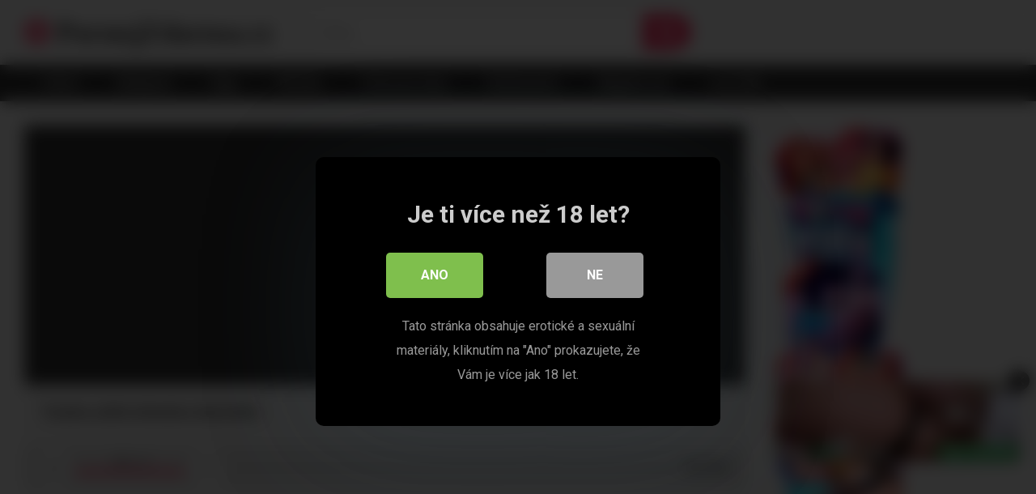

--- FILE ---
content_type: text/html; charset=UTF-8
request_url: https://pornujzdarma.cz/starsi/teenka-udela-dedecka-stastneho/
body_size: 22083
content:
<!DOCTYPE html>


<html lang="cs">
<head><style>img.lazy{min-height:1px}</style><link href="https://pornujzdarma.cz/wp-content/plugins/w3-total-cache/pub/js/lazyload.min.js" as="script">
<meta charset="UTF-8">
<meta content='width=device-width, initial-scale=1.0, maximum-scale=1.0, user-scalable=0' name='viewport' />
<link rel="profile" href="http://gmpg.org/xfn/11">
<link rel="icon" href="https://pornujzdarma.cz/wp-content/uploads/2019/06/favicon.ico">

<!-- Meta social networks -->

<!-- Meta Facebook -->
<meta property="fb:app_id" content="966242223397117" />
<meta property="og:url" content="https://pornujzdarma.cz/starsi/teenka-udela-dedecka-stastneho/" />
<meta property="og:type" content="article" />
<meta property="og:title" content="Teenka udělá dědečka šťastného" />
<meta property="og:description" content="Teenka se vyspí s dědečkem, kterého si našla přes internet. Teenka potřebuje peníze, proto dědeček jí za sex rád zaplatí." />
<meta property="og:image" content="https://pornujzdarma.cz/wp-content/uploads/2019/07/grandpa-fucks-blonde-teen.jpg" />
<meta property="og:image:width" content="200" />
<meta property="og:image:height" content="200" />

<!-- Meta Twitter -->
<meta name="twitter:card" content="summary">
<!--<meta name="twitter:site" content="@site_username">-->
<meta name="twitter:title" content="Teenka udělá dědečka šťastného">
<meta name="twitter:description" content="Teenka se vyspí s dědečkem, kterého si našla přes internet. Teenka potřebuje peníze, proto dědeček jí za sex rád zaplatí.">
<!--<meta name="twitter:creator" content="@creator_username">-->
<meta name="twitter:image" content="https://pornujzdarma.cz/wp-content/uploads/2019/07/grandpa-fucks-blonde-teen.jpg">
<!--<meta name="twitter:domain" content="YourDomain.com">-->

<!-- Temp Style -->


<style>
	.post-thumbnail {
		aspect-ratio: 16/9;
	}
	.post-thumbnail video,
	.post-thumbnail img {
		object-fit: cover;
	}

			@import url(https://fonts.googleapis.com/css?family=Chivo);
		body.custom-background {
		background-image: url();
		background-color: #181818!important;
		background-repeat: repeat;
		background-attachment: fixed;
	}
	.site-title a {
		font-family: Chivo;
		font-size: 36px;
	}
	.site-branding .logo img {
		max-width: 300px;
		max-height: 120px;
		margin-top: 0px;
		margin-left: 0px;
	}
	a,
	.site-title a i,
	.thumb-block:hover span.title,
	.categories-list .thumb-block:hover .entry-header .cat-title:before,
	.required,
	.post-like a:hover i,
	.top-bar i:hover,
	.menu-toggle i,
	.main-navigation.toggled li:hover > a,
	.main-navigation.toggled li.focus > a,
	.main-navigation.toggled li.current_page_item > a,
	.main-navigation.toggled li.current-menu-item > a,
	#filters .filters-select:after,
	.top-bar .membership a i,
	.thumb-block:hover .photos-count i,
	.aside-filters span:hover a,
	.aside-filters span:hover a i,
	.filters a.active,
	.filters a:hover,
	.archive-aside a:hover,
	#video-links a:hover,
	#video-links a:hover i,
	.video-share .video-share-url a#clickme:hover,
	a#show-sharing-buttons.active,
	a#show-sharing-buttons.active i,
	.morelink:hover,
	.morelink:hover i,
	.footer-menu-container a:hover,
	.categories-list .thumb-block:hover .entry-header span,
	.tags-letter-block .tag-items .tag-item a:hover,
	.menu-toggle-open,
	.search-open {
		color: #FF3565;
	}
	button,
	.button,
	.btn,
	input[type="button"],
	input[type="reset"],
	input[type="submit"],
	.pagination ul li a.current,
	.pagination ul li a:hover,
	body #filters .label.secondary.active,
	.label.secondary:hover,
	.widget_categories ul li a:hover,
	a.tag-cloud-link:hover,
	.template-actors li a:hover,
	.rating-bar-meter,
	.vjs-play-progress,
	#filters .filters-options span:hover,
	.top-bar .social-share a:hover,
	.thumb-block:hover span.hd-video,
	.label:hover,
	.label:focus,
	.label:active,
	.mobile-pagination .pagination-nav span,
	.mobile-pagination .pagination-nav a {
		background-color: #FF3565!important;
	}
	button:hover,
	.button:hover {
		background-color: lighten(#FF3565,50%);
	}
	#video-tabs button.tab-link.active,
	.page-title,
	.page .entry-title,
	.comments-title,
	.comment-reply-title,
	input[type="text"]:focus,
	input[type="email"]:focus,
	input[type="url"]:focus,
	input[type="password"]:focus,
	input[type="search"]:focus,
	input[type="number"]:focus,
	input[type="tel"]:focus,
	input[type="range"]:focus,
	input[type="date"]:focus,
	input[type="month"]:focus,
	input[type="week"]:focus,
	input[type="time"]:focus,
	input[type="datetime"]:focus,
	input[type="datetime-local"]:focus,
	input[type="color"]:focus,
	textarea:focus,
	.filters a.active {
		border-color: #FF3565!important;
	}
	ul li.current-menu-item a {
		border-bottom-color: #FF3565!important;
	}
	.logo-watermark-img {
		max-width: px;
	}
	.video-js .vjs-big-play-button {
		background-color: #FF3565!important;
		border-color: #FF3565!important;
	}
</style>

<!-- Google Analytics -->
<!-- Global site tag (gtag.js) - Google Analytics -->
<script async src="https://www.googletagmanager.com/gtag/js?id=UA-142335904-1"></script>
<script>
  window.dataLayer = window.dataLayer || [];
  function gtag(){dataLayer.push(arguments);}
  gtag('js', new Date());

  gtag('config', 'UA-142335904-1');
</script>
<!-- Meta Verification -->


<style>
			#dclm_modal_screen {
			background-color: rgba(0,0,0,0.8);
		}
		#dclm_modal_content {
			background-color: #000;
		}
		#dclm_modal_content h2 {
			color: #ccc;
		}
		#dclm_modal_content p {
			color: #999;
		}
		#dclm_modal_content nav .av_go {
		background-color: #7fbf4d!important;
	}
	#dclm_modal_content nav .av_no {
		background-color: #999999!important;
	}
	#dclm-logo img {
		opacity: 0.5;
	}
			</style>


<meta name='robots' content='index, follow, max-image-preview:large, max-snippet:-1, max-video-preview:-1' />

	<!-- This site is optimized with the Yoast SEO plugin v26.7 - https://yoast.com/wordpress/plugins/seo/ -->
	<title>Teenka udělá dědečka šťastného &#8902; Pornujzdarma.cz</title>
	<link rel="canonical" href="https://pornujzdarma.cz/starsi/teenka-udela-dedecka-stastneho/" />
	<meta property="og:locale" content="cs_CZ" />
	<meta property="og:type" content="article" />
	<meta property="og:title" content="Teenka udělá dědečka šťastného &#8902; Pornujzdarma.cz" />
	<meta property="og:description" content="Teenka se vyspí s dědečkem, kterého si našla přes internet. Teenka potřebuje peníze, proto dědeček jí za sex rád zaplatí." />
	<meta property="og:url" content="https://pornujzdarma.cz/starsi/teenka-udela-dedecka-stastneho/" />
	<meta property="og:site_name" content="Pornujzdarma.cz" />
	<meta property="article:published_time" content="2019-08-06T22:26:01+00:00" />
	<meta property="og:image" content="https://pornujzdarma.cz/wp-content/uploads/2019/07/grandpa-fucks-blonde-teen.jpg" />
	<meta property="og:image:width" content="600" />
	<meta property="og:image:height" content="337" />
	<meta property="og:image:type" content="image/jpeg" />
	<meta name="author" content="admin" />
	<meta name="twitter:card" content="summary_large_image" />
	<meta name="twitter:label1" content="Napsal(a)" />
	<meta name="twitter:data1" content="admin" />
	<script type="application/ld+json" class="yoast-schema-graph">{"@context":"https://schema.org","@graph":[{"@type":"Article","@id":"https://pornujzdarma.cz/starsi/teenka-udela-dedecka-stastneho/#article","isPartOf":{"@id":"https://pornujzdarma.cz/starsi/teenka-udela-dedecka-stastneho/"},"author":{"name":"admin","@id":"https://pornujzdarma.cz/#/schema/person/79582ac54eb090921ceb1f8c97c4ea64"},"headline":"Teenka udělá dědečka šťastného","datePublished":"2019-08-06T22:26:01+00:00","mainEntityOfPage":{"@id":"https://pornujzdarma.cz/starsi/teenka-udela-dedecka-stastneho/"},"wordCount":38,"commentCount":0,"image":{"@id":"https://pornujzdarma.cz/starsi/teenka-udela-dedecka-stastneho/#primaryimage"},"thumbnailUrl":"https://pornujzdarma.cz/wp-content/uploads/2019/07/grandpa-fucks-blonde-teen.jpg","keywords":["blonde","blonde teen","fucks","grandpa","teen"],"articleSection":["Blondýnky","Holčičky","Kouření","Lízání","Orální sex","Sex","Starší","Teen"],"inLanguage":"cs","potentialAction":[{"@type":"CommentAction","name":"Comment","target":["https://pornujzdarma.cz/starsi/teenka-udela-dedecka-stastneho/#respond"]}]},{"@type":"WebPage","@id":"https://pornujzdarma.cz/starsi/teenka-udela-dedecka-stastneho/","url":"https://pornujzdarma.cz/starsi/teenka-udela-dedecka-stastneho/","name":"Teenka udělá dědečka šťastného &#8902; Pornujzdarma.cz","isPartOf":{"@id":"https://pornujzdarma.cz/#website"},"primaryImageOfPage":{"@id":"https://pornujzdarma.cz/starsi/teenka-udela-dedecka-stastneho/#primaryimage"},"image":{"@id":"https://pornujzdarma.cz/starsi/teenka-udela-dedecka-stastneho/#primaryimage"},"thumbnailUrl":"https://pornujzdarma.cz/wp-content/uploads/2019/07/grandpa-fucks-blonde-teen.jpg","datePublished":"2019-08-06T22:26:01+00:00","author":{"@id":"https://pornujzdarma.cz/#/schema/person/79582ac54eb090921ceb1f8c97c4ea64"},"breadcrumb":{"@id":"https://pornujzdarma.cz/starsi/teenka-udela-dedecka-stastneho/#breadcrumb"},"inLanguage":"cs","potentialAction":[{"@type":"ReadAction","target":["https://pornujzdarma.cz/starsi/teenka-udela-dedecka-stastneho/"]}]},{"@type":"ImageObject","inLanguage":"cs","@id":"https://pornujzdarma.cz/starsi/teenka-udela-dedecka-stastneho/#primaryimage","url":"https://pornujzdarma.cz/wp-content/uploads/2019/07/grandpa-fucks-blonde-teen.jpg","contentUrl":"https://pornujzdarma.cz/wp-content/uploads/2019/07/grandpa-fucks-blonde-teen.jpg","width":600,"height":337},{"@type":"BreadcrumbList","@id":"https://pornujzdarma.cz/starsi/teenka-udela-dedecka-stastneho/#breadcrumb","itemListElement":[{"@type":"ListItem","position":1,"name":"Domů","item":"https://pornujzdarma.cz/"},{"@type":"ListItem","position":2,"name":"Teenka udělá dědečka šťastného"}]},{"@type":"WebSite","@id":"https://pornujzdarma.cz/#website","url":"https://pornujzdarma.cz/","name":"Pornujzdarma.cz","description":"Pornuj zdarma, to je nejrozsáhlejší a nejaktualizovanější nabídka kvalitního porna na českém internetu. V mnoha kategoriích si vybere opravdu každý.","potentialAction":[{"@type":"SearchAction","target":{"@type":"EntryPoint","urlTemplate":"https://pornujzdarma.cz/?s={search_term_string}"},"query-input":{"@type":"PropertyValueSpecification","valueRequired":true,"valueName":"search_term_string"}}],"inLanguage":"cs"},{"@type":"Person","@id":"https://pornujzdarma.cz/#/schema/person/79582ac54eb090921ceb1f8c97c4ea64","name":"admin","image":{"@type":"ImageObject","inLanguage":"cs","@id":"https://pornujzdarma.cz/#/schema/person/image/","url":"https://secure.gravatar.com/avatar/98b99b084621fd46ba2c849efb92d0b0a3c9f648713ae622131911ecfed8f9a8?s=96&d=mm&r=g","contentUrl":"https://secure.gravatar.com/avatar/98b99b084621fd46ba2c849efb92d0b0a3c9f648713ae622131911ecfed8f9a8?s=96&d=mm&r=g","caption":"admin"}}]}</script>
	<!-- / Yoast SEO plugin. -->


<link rel='dns-prefetch' href='//vjs.zencdn.net' />
<link rel='dns-prefetch' href='//unpkg.com' />
<link rel='dns-prefetch' href='//fonts.googleapis.com' />
<link rel="alternate" type="application/rss+xml" title="Pornujzdarma.cz &raquo; RSS zdroj" href="https://pornujzdarma.cz/feed/" />
<link rel="alternate" type="application/rss+xml" title="Pornujzdarma.cz &raquo; RSS komentářů" href="https://pornujzdarma.cz/comments/feed/" />
<link rel="alternate" type="application/rss+xml" title="Pornujzdarma.cz &raquo; RSS komentářů pro Teenka udělá dědečka šťastného" href="https://pornujzdarma.cz/starsi/teenka-udela-dedecka-stastneho/feed/" />
<link rel="alternate" title="oEmbed (JSON)" type="application/json+oembed" href="https://pornujzdarma.cz/wp-json/oembed/1.0/embed?url=https%3A%2F%2Fpornujzdarma.cz%2Fstarsi%2Fteenka-udela-dedecka-stastneho%2F" />
<link rel="alternate" title="oEmbed (XML)" type="text/xml+oembed" href="https://pornujzdarma.cz/wp-json/oembed/1.0/embed?url=https%3A%2F%2Fpornujzdarma.cz%2Fstarsi%2Fteenka-udela-dedecka-stastneho%2F&#038;format=xml" />
<style id='wp-img-auto-sizes-contain-inline-css' type='text/css'>
img:is([sizes=auto i],[sizes^="auto," i]){contain-intrinsic-size:3000px 1500px}
/*# sourceURL=wp-img-auto-sizes-contain-inline-css */
</style>
<style id='wp-block-paragraph-inline-css' type='text/css'>
.is-small-text{font-size:.875em}.is-regular-text{font-size:1em}.is-large-text{font-size:2.25em}.is-larger-text{font-size:3em}.has-drop-cap:not(:focus):first-letter{float:left;font-size:8.4em;font-style:normal;font-weight:100;line-height:.68;margin:.05em .1em 0 0;text-transform:uppercase}body.rtl .has-drop-cap:not(:focus):first-letter{float:none;margin-left:.1em}p.has-drop-cap.has-background{overflow:hidden}:root :where(p.has-background){padding:1.25em 2.375em}:where(p.has-text-color:not(.has-link-color)) a{color:inherit}p.has-text-align-left[style*="writing-mode:vertical-lr"],p.has-text-align-right[style*="writing-mode:vertical-rl"]{rotate:180deg}
/*# sourceURL=https://pornujzdarma.cz/wp-includes/blocks/paragraph/style.min.css */
</style>
<style id='wp-emoji-styles-inline-css' type='text/css'>

	img.wp-smiley, img.emoji {
		display: inline !important;
		border: none !important;
		box-shadow: none !important;
		height: 1em !important;
		width: 1em !important;
		margin: 0 0.07em !important;
		vertical-align: -0.1em !important;
		background: none !important;
		padding: 0 !important;
	}
/*# sourceURL=wp-emoji-styles-inline-css */
</style>
<style id='wp-block-library-inline-css' type='text/css'>
:root{--wp-block-synced-color:#7a00df;--wp-block-synced-color--rgb:122,0,223;--wp-bound-block-color:var(--wp-block-synced-color);--wp-editor-canvas-background:#ddd;--wp-admin-theme-color:#007cba;--wp-admin-theme-color--rgb:0,124,186;--wp-admin-theme-color-darker-10:#006ba1;--wp-admin-theme-color-darker-10--rgb:0,107,160.5;--wp-admin-theme-color-darker-20:#005a87;--wp-admin-theme-color-darker-20--rgb:0,90,135;--wp-admin-border-width-focus:2px}@media (min-resolution:192dpi){:root{--wp-admin-border-width-focus:1.5px}}.wp-element-button{cursor:pointer}:root .has-very-light-gray-background-color{background-color:#eee}:root .has-very-dark-gray-background-color{background-color:#313131}:root .has-very-light-gray-color{color:#eee}:root .has-very-dark-gray-color{color:#313131}:root .has-vivid-green-cyan-to-vivid-cyan-blue-gradient-background{background:linear-gradient(135deg,#00d084,#0693e3)}:root .has-purple-crush-gradient-background{background:linear-gradient(135deg,#34e2e4,#4721fb 50%,#ab1dfe)}:root .has-hazy-dawn-gradient-background{background:linear-gradient(135deg,#faaca8,#dad0ec)}:root .has-subdued-olive-gradient-background{background:linear-gradient(135deg,#fafae1,#67a671)}:root .has-atomic-cream-gradient-background{background:linear-gradient(135deg,#fdd79a,#004a59)}:root .has-nightshade-gradient-background{background:linear-gradient(135deg,#330968,#31cdcf)}:root .has-midnight-gradient-background{background:linear-gradient(135deg,#020381,#2874fc)}:root{--wp--preset--font-size--normal:16px;--wp--preset--font-size--huge:42px}.has-regular-font-size{font-size:1em}.has-larger-font-size{font-size:2.625em}.has-normal-font-size{font-size:var(--wp--preset--font-size--normal)}.has-huge-font-size{font-size:var(--wp--preset--font-size--huge)}.has-text-align-center{text-align:center}.has-text-align-left{text-align:left}.has-text-align-right{text-align:right}.has-fit-text{white-space:nowrap!important}#end-resizable-editor-section{display:none}.aligncenter{clear:both}.items-justified-left{justify-content:flex-start}.items-justified-center{justify-content:center}.items-justified-right{justify-content:flex-end}.items-justified-space-between{justify-content:space-between}.screen-reader-text{border:0;clip-path:inset(50%);height:1px;margin:-1px;overflow:hidden;padding:0;position:absolute;width:1px;word-wrap:normal!important}.screen-reader-text:focus{background-color:#ddd;clip-path:none;color:#444;display:block;font-size:1em;height:auto;left:5px;line-height:normal;padding:15px 23px 14px;text-decoration:none;top:5px;width:auto;z-index:100000}html :where(.has-border-color){border-style:solid}html :where([style*=border-top-color]){border-top-style:solid}html :where([style*=border-right-color]){border-right-style:solid}html :where([style*=border-bottom-color]){border-bottom-style:solid}html :where([style*=border-left-color]){border-left-style:solid}html :where([style*=border-width]){border-style:solid}html :where([style*=border-top-width]){border-top-style:solid}html :where([style*=border-right-width]){border-right-style:solid}html :where([style*=border-bottom-width]){border-bottom-style:solid}html :where([style*=border-left-width]){border-left-style:solid}html :where(img[class*=wp-image-]){height:auto;max-width:100%}:where(figure){margin:0 0 1em}html :where(.is-position-sticky){--wp-admin--admin-bar--position-offset:var(--wp-admin--admin-bar--height,0px)}@media screen and (max-width:600px){html :where(.is-position-sticky){--wp-admin--admin-bar--position-offset:0px}}

/*# sourceURL=wp-block-library-inline-css */
</style><style id='global-styles-inline-css' type='text/css'>
:root{--wp--preset--aspect-ratio--square: 1;--wp--preset--aspect-ratio--4-3: 4/3;--wp--preset--aspect-ratio--3-4: 3/4;--wp--preset--aspect-ratio--3-2: 3/2;--wp--preset--aspect-ratio--2-3: 2/3;--wp--preset--aspect-ratio--16-9: 16/9;--wp--preset--aspect-ratio--9-16: 9/16;--wp--preset--color--black: #000000;--wp--preset--color--cyan-bluish-gray: #abb8c3;--wp--preset--color--white: #ffffff;--wp--preset--color--pale-pink: #f78da7;--wp--preset--color--vivid-red: #cf2e2e;--wp--preset--color--luminous-vivid-orange: #ff6900;--wp--preset--color--luminous-vivid-amber: #fcb900;--wp--preset--color--light-green-cyan: #7bdcb5;--wp--preset--color--vivid-green-cyan: #00d084;--wp--preset--color--pale-cyan-blue: #8ed1fc;--wp--preset--color--vivid-cyan-blue: #0693e3;--wp--preset--color--vivid-purple: #9b51e0;--wp--preset--gradient--vivid-cyan-blue-to-vivid-purple: linear-gradient(135deg,rgb(6,147,227) 0%,rgb(155,81,224) 100%);--wp--preset--gradient--light-green-cyan-to-vivid-green-cyan: linear-gradient(135deg,rgb(122,220,180) 0%,rgb(0,208,130) 100%);--wp--preset--gradient--luminous-vivid-amber-to-luminous-vivid-orange: linear-gradient(135deg,rgb(252,185,0) 0%,rgb(255,105,0) 100%);--wp--preset--gradient--luminous-vivid-orange-to-vivid-red: linear-gradient(135deg,rgb(255,105,0) 0%,rgb(207,46,46) 100%);--wp--preset--gradient--very-light-gray-to-cyan-bluish-gray: linear-gradient(135deg,rgb(238,238,238) 0%,rgb(169,184,195) 100%);--wp--preset--gradient--cool-to-warm-spectrum: linear-gradient(135deg,rgb(74,234,220) 0%,rgb(151,120,209) 20%,rgb(207,42,186) 40%,rgb(238,44,130) 60%,rgb(251,105,98) 80%,rgb(254,248,76) 100%);--wp--preset--gradient--blush-light-purple: linear-gradient(135deg,rgb(255,206,236) 0%,rgb(152,150,240) 100%);--wp--preset--gradient--blush-bordeaux: linear-gradient(135deg,rgb(254,205,165) 0%,rgb(254,45,45) 50%,rgb(107,0,62) 100%);--wp--preset--gradient--luminous-dusk: linear-gradient(135deg,rgb(255,203,112) 0%,rgb(199,81,192) 50%,rgb(65,88,208) 100%);--wp--preset--gradient--pale-ocean: linear-gradient(135deg,rgb(255,245,203) 0%,rgb(182,227,212) 50%,rgb(51,167,181) 100%);--wp--preset--gradient--electric-grass: linear-gradient(135deg,rgb(202,248,128) 0%,rgb(113,206,126) 100%);--wp--preset--gradient--midnight: linear-gradient(135deg,rgb(2,3,129) 0%,rgb(40,116,252) 100%);--wp--preset--font-size--small: 13px;--wp--preset--font-size--medium: 20px;--wp--preset--font-size--large: 36px;--wp--preset--font-size--x-large: 42px;--wp--preset--spacing--20: 0.44rem;--wp--preset--spacing--30: 0.67rem;--wp--preset--spacing--40: 1rem;--wp--preset--spacing--50: 1.5rem;--wp--preset--spacing--60: 2.25rem;--wp--preset--spacing--70: 3.38rem;--wp--preset--spacing--80: 5.06rem;--wp--preset--shadow--natural: 6px 6px 9px rgba(0, 0, 0, 0.2);--wp--preset--shadow--deep: 12px 12px 50px rgba(0, 0, 0, 0.4);--wp--preset--shadow--sharp: 6px 6px 0px rgba(0, 0, 0, 0.2);--wp--preset--shadow--outlined: 6px 6px 0px -3px rgb(255, 255, 255), 6px 6px rgb(0, 0, 0);--wp--preset--shadow--crisp: 6px 6px 0px rgb(0, 0, 0);}:where(.is-layout-flex){gap: 0.5em;}:where(.is-layout-grid){gap: 0.5em;}body .is-layout-flex{display: flex;}.is-layout-flex{flex-wrap: wrap;align-items: center;}.is-layout-flex > :is(*, div){margin: 0;}body .is-layout-grid{display: grid;}.is-layout-grid > :is(*, div){margin: 0;}:where(.wp-block-columns.is-layout-flex){gap: 2em;}:where(.wp-block-columns.is-layout-grid){gap: 2em;}:where(.wp-block-post-template.is-layout-flex){gap: 1.25em;}:where(.wp-block-post-template.is-layout-grid){gap: 1.25em;}.has-black-color{color: var(--wp--preset--color--black) !important;}.has-cyan-bluish-gray-color{color: var(--wp--preset--color--cyan-bluish-gray) !important;}.has-white-color{color: var(--wp--preset--color--white) !important;}.has-pale-pink-color{color: var(--wp--preset--color--pale-pink) !important;}.has-vivid-red-color{color: var(--wp--preset--color--vivid-red) !important;}.has-luminous-vivid-orange-color{color: var(--wp--preset--color--luminous-vivid-orange) !important;}.has-luminous-vivid-amber-color{color: var(--wp--preset--color--luminous-vivid-amber) !important;}.has-light-green-cyan-color{color: var(--wp--preset--color--light-green-cyan) !important;}.has-vivid-green-cyan-color{color: var(--wp--preset--color--vivid-green-cyan) !important;}.has-pale-cyan-blue-color{color: var(--wp--preset--color--pale-cyan-blue) !important;}.has-vivid-cyan-blue-color{color: var(--wp--preset--color--vivid-cyan-blue) !important;}.has-vivid-purple-color{color: var(--wp--preset--color--vivid-purple) !important;}.has-black-background-color{background-color: var(--wp--preset--color--black) !important;}.has-cyan-bluish-gray-background-color{background-color: var(--wp--preset--color--cyan-bluish-gray) !important;}.has-white-background-color{background-color: var(--wp--preset--color--white) !important;}.has-pale-pink-background-color{background-color: var(--wp--preset--color--pale-pink) !important;}.has-vivid-red-background-color{background-color: var(--wp--preset--color--vivid-red) !important;}.has-luminous-vivid-orange-background-color{background-color: var(--wp--preset--color--luminous-vivid-orange) !important;}.has-luminous-vivid-amber-background-color{background-color: var(--wp--preset--color--luminous-vivid-amber) !important;}.has-light-green-cyan-background-color{background-color: var(--wp--preset--color--light-green-cyan) !important;}.has-vivid-green-cyan-background-color{background-color: var(--wp--preset--color--vivid-green-cyan) !important;}.has-pale-cyan-blue-background-color{background-color: var(--wp--preset--color--pale-cyan-blue) !important;}.has-vivid-cyan-blue-background-color{background-color: var(--wp--preset--color--vivid-cyan-blue) !important;}.has-vivid-purple-background-color{background-color: var(--wp--preset--color--vivid-purple) !important;}.has-black-border-color{border-color: var(--wp--preset--color--black) !important;}.has-cyan-bluish-gray-border-color{border-color: var(--wp--preset--color--cyan-bluish-gray) !important;}.has-white-border-color{border-color: var(--wp--preset--color--white) !important;}.has-pale-pink-border-color{border-color: var(--wp--preset--color--pale-pink) !important;}.has-vivid-red-border-color{border-color: var(--wp--preset--color--vivid-red) !important;}.has-luminous-vivid-orange-border-color{border-color: var(--wp--preset--color--luminous-vivid-orange) !important;}.has-luminous-vivid-amber-border-color{border-color: var(--wp--preset--color--luminous-vivid-amber) !important;}.has-light-green-cyan-border-color{border-color: var(--wp--preset--color--light-green-cyan) !important;}.has-vivid-green-cyan-border-color{border-color: var(--wp--preset--color--vivid-green-cyan) !important;}.has-pale-cyan-blue-border-color{border-color: var(--wp--preset--color--pale-cyan-blue) !important;}.has-vivid-cyan-blue-border-color{border-color: var(--wp--preset--color--vivid-cyan-blue) !important;}.has-vivid-purple-border-color{border-color: var(--wp--preset--color--vivid-purple) !important;}.has-vivid-cyan-blue-to-vivid-purple-gradient-background{background: var(--wp--preset--gradient--vivid-cyan-blue-to-vivid-purple) !important;}.has-light-green-cyan-to-vivid-green-cyan-gradient-background{background: var(--wp--preset--gradient--light-green-cyan-to-vivid-green-cyan) !important;}.has-luminous-vivid-amber-to-luminous-vivid-orange-gradient-background{background: var(--wp--preset--gradient--luminous-vivid-amber-to-luminous-vivid-orange) !important;}.has-luminous-vivid-orange-to-vivid-red-gradient-background{background: var(--wp--preset--gradient--luminous-vivid-orange-to-vivid-red) !important;}.has-very-light-gray-to-cyan-bluish-gray-gradient-background{background: var(--wp--preset--gradient--very-light-gray-to-cyan-bluish-gray) !important;}.has-cool-to-warm-spectrum-gradient-background{background: var(--wp--preset--gradient--cool-to-warm-spectrum) !important;}.has-blush-light-purple-gradient-background{background: var(--wp--preset--gradient--blush-light-purple) !important;}.has-blush-bordeaux-gradient-background{background: var(--wp--preset--gradient--blush-bordeaux) !important;}.has-luminous-dusk-gradient-background{background: var(--wp--preset--gradient--luminous-dusk) !important;}.has-pale-ocean-gradient-background{background: var(--wp--preset--gradient--pale-ocean) !important;}.has-electric-grass-gradient-background{background: var(--wp--preset--gradient--electric-grass) !important;}.has-midnight-gradient-background{background: var(--wp--preset--gradient--midnight) !important;}.has-small-font-size{font-size: var(--wp--preset--font-size--small) !important;}.has-medium-font-size{font-size: var(--wp--preset--font-size--medium) !important;}.has-large-font-size{font-size: var(--wp--preset--font-size--large) !important;}.has-x-large-font-size{font-size: var(--wp--preset--font-size--x-large) !important;}
/*# sourceURL=global-styles-inline-css */
</style>

<style id='classic-theme-styles-inline-css' type='text/css'>
/*! This file is auto-generated */
.wp-block-button__link{color:#fff;background-color:#32373c;border-radius:9999px;box-shadow:none;text-decoration:none;padding:calc(.667em + 2px) calc(1.333em + 2px);font-size:1.125em}.wp-block-file__button{background:#32373c;color:#fff;text-decoration:none}
/*# sourceURL=/wp-includes/css/classic-themes.min.css */
</style>
<link rel='stylesheet' id='cookie-law-info-css' href='https://pornujzdarma.cz/wp-content/plugins/cookie-law-info/legacy/public/css/cookie-law-info-public.css?ver=3.3.9.1' type='text/css' media='all' />
<link rel='stylesheet' id='cookie-law-info-gdpr-css' href='https://pornujzdarma.cz/wp-content/plugins/cookie-law-info/legacy/public/css/cookie-law-info-gdpr.css?ver=3.3.9.1' type='text/css' media='all' />
<link rel='stylesheet' id='wpst-font-awesome-css' href='https://pornujzdarma.cz/wp-content/themes/ultimatube/assets/stylesheets/font-awesome/css/font-awesome.min.css?ver=4.7.0' type='text/css' media='all' />
<link rel='stylesheet' id='wpst-videojs-style-css' href='//vjs.zencdn.net/7.8.4/video-js.css?ver=7.8.4' type='text/css' media='all' />
<link rel='stylesheet' id='wpst-style-css' href='https://pornujzdarma.cz/wp-content/themes/ultimatube/style.css?ver=1.7.0.1768157141' type='text/css' media='all' />
<link rel='stylesheet' id='wpst-roboto-font-css' href='https://fonts.googleapis.com/css?family=Roboto%3A400%2C700&#038;ver=1.7.0' type='text/css' media='all' />
<link rel='stylesheet' id='dclm-disclaimer-style-css' href='https://pornujzdarma.cz/wp-content/plugins/!wps-disclaimer/public/assets/css/disclaimer.css?ver=1.0.5' type='text/css' media='all' />
<script type="text/javascript" src="https://pornujzdarma.cz/wp-includes/js/jquery/jquery.min.js?ver=3.7.1" id="jquery-core-js"></script>
<script type="text/javascript" src="https://pornujzdarma.cz/wp-includes/js/jquery/jquery-migrate.min.js?ver=3.4.1" id="jquery-migrate-js"></script>
<script type="text/javascript" id="cookie-law-info-js-extra">
/* <![CDATA[ */
var Cli_Data = {"nn_cookie_ids":[],"cookielist":[],"non_necessary_cookies":[],"ccpaEnabled":"","ccpaRegionBased":"","ccpaBarEnabled":"","strictlyEnabled":["necessary","obligatoire"],"ccpaType":"gdpr","js_blocking":"","custom_integration":"","triggerDomRefresh":"","secure_cookies":""};
var cli_cookiebar_settings = {"animate_speed_hide":"500","animate_speed_show":"500","background":"#FFF","border":"#b1a6a6c2","border_on":"","button_1_button_colour":"#dd3333","button_1_button_hover":"#b12929","button_1_link_colour":"#fff","button_1_as_button":"1","button_1_new_win":"","button_2_button_colour":"#333","button_2_button_hover":"#292929","button_2_link_colour":"#444","button_2_as_button":"","button_2_hidebar":"","button_3_button_colour":"#000","button_3_button_hover":"#000000","button_3_link_colour":"#fff","button_3_as_button":"1","button_3_new_win":"","button_4_button_colour":"#000","button_4_button_hover":"#000000","button_4_link_colour":"#62a329","button_4_as_button":"","button_7_button_colour":"#61a229","button_7_button_hover":"#4e8221","button_7_link_colour":"#fff","button_7_as_button":"1","button_7_new_win":"","font_family":"inherit","header_fix":"","notify_animate_hide":"1","notify_animate_show":"","notify_div_id":"#cookie-law-info-bar","notify_position_horizontal":"right","notify_position_vertical":"bottom","scroll_close":"","scroll_close_reload":"","accept_close_reload":"","reject_close_reload":"","showagain_tab":"","showagain_background":"#fff","showagain_border":"#000","showagain_div_id":"#cookie-law-info-again","showagain_x_position":"100px","text":"#dd3333","show_once_yn":"","show_once":"10000","logging_on":"","as_popup":"","popup_overlay":"1","bar_heading_text":"","cookie_bar_as":"banner","popup_showagain_position":"bottom-right","widget_position":"left"};
var log_object = {"ajax_url":"https://pornujzdarma.cz/wp-admin/admin-ajax.php"};
//# sourceURL=cookie-law-info-js-extra
/* ]]> */
</script>
<script type="text/javascript" src="https://pornujzdarma.cz/wp-content/plugins/cookie-law-info/legacy/public/js/cookie-law-info-public.js?ver=3.3.9.1" id="cookie-law-info-js"></script>
<link rel="https://api.w.org/" href="https://pornujzdarma.cz/wp-json/" /><link rel="alternate" title="JSON" type="application/json" href="https://pornujzdarma.cz/wp-json/wp/v2/posts/2100" /><link rel="EditURI" type="application/rsd+xml" title="RSD" href="https://pornujzdarma.cz/xmlrpc.php?rsd" />
<meta name="generator" content="WordPress 6.9" />
<link rel='shortlink' href='https://pornujzdarma.cz/?p=2100' />
<link rel="pingback" href="https://pornujzdarma.cz/xmlrpc.php"></head>  <body  class="wp-singular post-template-default single single-post postid-2100 single-format-video wp-theme-ultimatube custom-background">  <div id="page"> 	<a class="skip-link screen-reader-text" href="#content">Skip to content</a>  	<div class="header row"> 		<div class="site-branding"> 			<div class="logo"> 															<p class="site-title"><a href="https://pornujzdarma.cz/" rel="home"> 																								<i class="fa fa-play-circle"></i> 														PornujZdarma.cz								</a></p> 										 				 							</div> 		</div><!-- .site-branding --> 		 		<div class="search-menu-mobile"> 	<div class="header-search-mobile"> 		<i class="fa fa-search"></i>     	</div>	 	<div id="menu-toggle"> 		<i class="fa fa-bars"></i> 	</div> </div>  <div class="header-search"> 	<form method="get" id="searchform" action="https://pornujzdarma.cz/">         					<input class="input-group-field" value="Hledej..." name="s" id="s" onfocus="if (this.value == 'Hledej...') {this.value = '';}" onblur="if (this.value == '') {this.value = 'Hledej...';}" type="text" /> 				 		<input class="fa-input" type="submit" id="searchsubmit" value="&#xf002;" />         	</form> </div> 		<nav id="site-navigation" class="main-navigation" role="navigation"> 						<div id="head-mobile"></div> 			<div class="button-nav"></div>			 			<ul id="menu-main-menu" class="menu"><li id="menu-item-10" class="menu-item menu-item-type-custom menu-item-object-custom menu-item-home menu-item-10"><a href="https://pornujzdarma.cz">Domů</a></li> <li id="menu-item-11" class="menu-item menu-item-type-post_type menu-item-object-page menu-item-11"><a href="https://pornujzdarma.cz/kategorie/">Kategorie</a></li> <li id="menu-item-12" class="menu-item menu-item-type-post_type menu-item-object-page menu-item-12"><a href="https://pornujzdarma.cz/tagy/">Tagy</a></li> <li id="menu-item-13" class="menu-item menu-item-type-post_type menu-item-object-page menu-item-13"><a href="https://pornujzdarma.cz/herecky/">Herečky</a></li> <li id="menu-item-1515" class="menu-item menu-item-type-taxonomy menu-item-object-category menu-item-1515"><a href="https://pornujzdarma.cz/category/porno-pro-zeny/">Porno pro ženy</a></li> <li id="menu-item-5014" class="menu-item menu-item-type-taxonomy menu-item-object-category menu-item-5014"><a href="https://pornujzdarma.cz/category/ceske-porno/">České porno</a></li> <li id="menu-item-2157" class="menu-item menu-item-type-post_type menu-item-object-page menu-item-2157"><a href="https://pornujzdarma.cz/blog/">Magazín sex</a></li> <li id="menu-item-4131" class="menu-item menu-item-type-custom menu-item-object-custom menu-item-4131"><a href="https://prtord.com/?siteId=jasmin&#038;categoryName=&#038;pageName=home&#038;performerName=&#038;prm%5Bpsid%5D=pornujzdarma&#038;prm%5Bpstool%5D=205_1&#038;prm%5Bpsprogram%5D=revs&#038;prm%5Bcampaign_id%5D=&#038;subAffId=SUBAFFID&#038;filters=">Live chat</a></li> </ul>		</nav> 	</div> 	<div class="clear"></div>   	 	<div id="content" class="site-content row">  	<div id="primary" class="content-area"> 		<main id="main" class="site-main" role="main">  		 <article id="post-2100" class="post-2100 post type-post status-publish format-video has-post-thumbnail hentry category-blondyny category-holcicky category-koureni category-lizani category-oralni-sex category-sex category-starsi category-teen tag-blonde tag-blonde-teen tag-fucks tag-grandpa tag-teen post_format-post-format-video" itemprop="video" itemscope itemtype="https://schema.org/VideoObject">  	<div class="entry-content"> 		 <div class="video-player-area 	with-sidebar-ads">  	<meta itemprop="author" content="admin" /> 	<meta itemprop="name" content="Teenka udělá dědečka šťastného" /> 			<meta itemprop="description" content="Teenka se vyspí s dědečkem, kterého si našla přes internet. Teenka potřebuje peníze, proto dědeček jí za sex rád zaplatí." /> 		<meta itemprop="duration" content="P0DT0H37M0S" /> 	<meta itemprop="thumbnailUrl" content="https://img-l3.xvideos-cdn.com/videos/thumbs169lll/77/4e/33/774e330f6962f62d294749f26a431dab/774e330f6962f62d294749f26a431dab.15.jpg" /> 			<meta itemprop="embedURL" content="https://www.xvideos.com/embedframe/37920707" /> 		<meta itemprop="uploadDate" content="2019-08-06T22:26:01+01:00" />  	 	<div class="video-player"> 					<div class="responsive-player"> 				<iframe src="https://pornujzdarma.cz/wp-content/plugins/clean-tube-player/public/player-x.php?q=[base64]" frameborder="0" scrolling="no" allowfullscreen></iframe>			</div> 		 		<!-- Inside video player advertising --> 								</div>  	 						<div class="happy-under-player"> 									<div class="under-player-desktop"> 						<div id = "object_container" style="width:400px;height:300px"></div><script src="https://ptwmemd.com/embed/lfcht?c=object_container&site=jasmin&cobrandId=&psid=pornujzdarma&pstool=320_1&psprogram=revs&campaign_id=&category=girl&forcedPerformers[]=&vp[showChat]=true&vp[chatAutoHide]=false&vp[showCallToAction]=true&vp[showPerformerName]=false&vp[showPerformerStatus]=false&ctaLabelKey=udmn&landingTarget=freechat&filters=&ms_notrack=1&subAffId={SUBAFFID}"></script>					</div> 											</div> 			 	<div class="video-infos"> 		<div class="title-views"> 			<h1 itemprop="name">Teenka udělá dědečka šťastného</h1>					</div> 			</div>  	<div class="video-actions"> 					<div id="video-rate"><div class="post-like"><a href="#" data-post_id="2100" data-post_like="like"><span class="like" title="Líbí se mi"><span id="more"><i class="fa fa-thumbs-up"></i></span></a> 		<div class="rating-likes-bar"> 			<div class="likes"><span class="likes_count">0</span> / <span class="dislikes_count">0</span></div> 			<div class="rating-bar"> 				<div class="rating-bar-meter"></div> 			</div> 		</div> 		<a href="#" data-post_id="2100" data-post_like="dislike"> 			<span title="Nelíbí se mi" class="qtip dislike"><span id="less"><i class="fa fa-thumbs-down fa-flip-horizontal"></i></span></span> 		</a></div></div> 							<div id="video-links"> 				<a id="show-sharing-buttons" href="#!"><i class="fa fa-share-alt"></i> Sdílet</a> 							</div> 			</div> 			<div class="video-share"> 			<span class="title">Sdílet</span> 			<div class="share-buttons"> 					<!-- Facebook --> 			<div id="fb-root"></div> 		<script>(function(d, s, id) {
		var js, fjs = d.getElementsByTagName(s)[0];
		if (d.getElementById(id)) return;
		js = d.createElement(s); js.id = id;
		js.src = 'https://connect.facebook.net/fr_FR/sdk.js#xfbml=1&version=v2.12';
		fjs.parentNode.insertBefore(js, fjs);
		}(document, 'script', 'facebook-jssdk'));</script> 		<a target="_blank" href="https://www.facebook.com/sharer/sharer.php?u=https://pornujzdarma.cz/starsi/teenka-udela-dedecka-stastneho/&amp;src=sdkpreparse"><i id="facebook" class="fa fa-facebook"></i></a> 	 	<!-- Twitter --> 			<a target="_blank" href="https://twitter.com/home?status=https://pornujzdarma.cz/starsi/teenka-udela-dedecka-stastneho/"><i id="twitter" class="fa fa-twitter"></i></a> 	 	<!-- Google Plus --> 			<a target="_blank" href="https://plus.google.com/share?url=https://pornujzdarma.cz/starsi/teenka-udela-dedecka-stastneho/"><i id="googleplus" class="fa fa-google-plus"></i></a> 	 	<!-- Linkedin --> 			<a target="_blank" href="https://www.linkedin.com/shareArticle?mini=true&amp;url=https://pornujzdarma.cz/starsi/teenka-udela-dedecka-stastneho/&amp;title=Teenka udělá dědečka šťastného&amp;summary=&lt;!-- wp:paragraph --&gt; &lt;p&gt;Teenka se vyspí s dědečkem, kterého si našla přes internet. Teenka potřebuje peníze, proto dědeček jí za sex rád zaplatí.&lt;/p&gt; &lt;!-- /wp:paragraph --&gt;&amp;source=https://pornujzdarma.cz"><i id="linkedin" class="fa fa-linkedin"></i></a> 			 	<!-- Tumblr --> 			<a target="_blank" href="http://tumblr.com/widgets/share/tool?canonicalUrl=https://pornujzdarma.cz/starsi/teenka-udela-dedecka-stastneho/"><i id="tumblr" class="fa fa-tumblr-square"></i></a> 	 	<!-- Reddit --> 			<a target="_blank" href="http://www.reddit.com/submit?url"><i id="reddit" class="fa fa-reddit-square"></i></a> 	 	<!-- Odnoklassniki --> 			<a target="_blank" href="http://www.odnoklassniki.ru/dk?st.cmd=addShare&st._surl=https://pornujzdarma.cz/starsi/teenka-udela-dedecka-stastneho/&title=Teenka udělá dědečka šťastného"><i id="odnoklassniki" class="fa fa-odnoklassniki"></i></a> 	 	<!-- VK --> 			<script type="text/javascript" src="https://vk.com/js/api/share.js?95" charset="windows-1251"></script> 		<a href="http://vk.com/share.php?url=https://pornujzdarma.cz/starsi/teenka-udela-dedecka-stastneho/" target="_blank"><i id="vk" class="fa fa-vk"></i></a> 	 	<!-- Email --> 			<a target="_blank" href="mailto:?subject=&amp;body=https://pornujzdarma.cz/starsi/teenka-udela-dedecka-stastneho/"><i id="email" class="fa fa-envelope"></i></a> 				</div> 			<div class="video-share-url"> 				<textarea id="copyme" readonly="readonly">https://pornujzdarma.cz/starsi/teenka-udela-dedecka-stastneho/</textarea> 				<a id="clickme">Kopírovat odkaz</a> 				<textarea id="temptext"></textarea> 			</div> 			<div class="clear"></div> 		</div> 	 			<div class="video-tags"> 			<div class="tags-list"><a href="https://pornujzdarma.cz/category/blondyny/" class="label" title="Blondýnky"><i class="fa fa-folder"></i> Blondýnky</a><a href="https://pornujzdarma.cz/category/holcicky/" class="label" title="Holčičky"><i class="fa fa-folder"></i> Holčičky</a><a href="https://pornujzdarma.cz/category/koureni/" class="label" title="Kouření"><i class="fa fa-folder"></i> Kouření</a><a href="https://pornujzdarma.cz/category/lizani/" class="label" title="Lízání"><i class="fa fa-folder"></i> Lízání</a><a href="https://pornujzdarma.cz/category/oralni-sex/" class="label" title="Orální sex"><i class="fa fa-folder"></i> Orální sex</a><a href="https://pornujzdarma.cz/category/sex/" class="label" title="Sex"><i class="fa fa-folder"></i> Sex</a><a href="https://pornujzdarma.cz/category/starsi/" class="label" title="Starší"><i class="fa fa-folder"></i> Starší</a><a href="https://pornujzdarma.cz/category/teen/" class="label" title="Teen"><i class="fa fa-folder"></i> Teen</a><a href="https://pornujzdarma.cz/tag/blonde/" class="label" title="blonde"><i class="fa fa-tag"></i> blonde</a><a href="https://pornujzdarma.cz/tag/blonde-teen/" class="label" title="blonde teen"><i class="fa fa-tag"></i> blonde teen</a><a href="https://pornujzdarma.cz/tag/fucks/" class="label" title="fucks"><i class="fa fa-tag"></i> fucks</a><a href="https://pornujzdarma.cz/tag/grandpa/" class="label" title="grandpa"><i class="fa fa-tag"></i> grandpa</a><a href="https://pornujzdarma.cz/tag/teen/" class="label" title="teen"><i class="fa fa-tag"></i> teen</a></div>		</div> 	 	<!-- Description --> 			<div class="video-description"> 			<div class="desc 							more"> 			 <p>Teenka se vyspí s dědečkem, kterého si našla přes internet. Teenka potřebuje peníze, proto dědeček jí za sex rád zaplatí.</p> 			</div> 		</div> 	 </div><!-- .video-player-area --> 				<div class="sidebar-ads"> 		<script type="application/javascript">
    var ad_idzone = "4071490",
    ad_width = "160",
    ad_height = "600"
</script>  <script type="application/javascript" src="https://a.realsrv.com/ads.js"></script>  <noscript>      <iframe src="https://syndication.realsrv.com/ads-iframe-display.php?idzone=4071490&output=noscript" width="160" height="600" scrolling="no" marginwidth="0" marginheight="0" frameborder="0"></iframe>  </noscript>	</div>	</div>  	<div class="under-video-block"> 								<div class="videos-list"> 			 <article data-video-id="video_1" data-main-thumb="https://pornujzdarma.cz/wp-content/uploads/2026/01/stepdaughter-fucked-in-uniform-before-going-to-school-ai-generated.jpg" data-trailer="https://pornujzdarma.cz/wp-content/uploads/2026/01/stepdaughter-fucked-in-uniform-before-going-to-school-ai-generated.mp4" class="thumb-block video-preview-item full-width post-10480 post type-post status-publish format-video has-post-thumbnail hentry category-holcicky tag-fucked tag-school tag-uniform post_format-post-format-video" data-post-id="10480"> 	<a href="https://pornujzdarma.cz/holcicky/umela-inteligence-vytvorila-neuveritelne-porno-ai-porn/" title="Umělá inteligence vytvořila neuvěřitelné porno &#8211; AI porn"> 		<div class="post-thumbnail"> 			 			<div class="post-thumbnail-container"><img class="video-main-thumb lazy" width="300" height="168.75" src="data:image/svg+xml,%3Csvg%20xmlns='http://www.w3.org/2000/svg'%20viewBox='0%200%20300%20168'%3E%3C/svg%3E" data-src="https://pornujzdarma.cz/wp-content/uploads/2026/01/stepdaughter-fucked-in-uniform-before-going-to-school-ai-generated.jpg" alt="Umělá inteligence vytvořila neuvěřitelné porno &#8211; AI porn"></div>			<div class="video-overlay"></div>  						<span class="duration">10:00</span>		</div> 		<header class="entry-header"> 			<span class="title">Umělá inteligence vytvořila neuvěřitelné porno &#8211; AI porn</span> 							<div class="under-thumb"> 										<span class="rating"><i class="fa fa-thumbs-up"></i> 97%</span>				</div> 					</header> 	</a> </article>  <article data-video-id="video_2" data-main-thumb="https://pornujzdarma.cz/wp-content/uploads/2023/04/18-year-old-twin-fucked-in-a-hostel.jpg" data-trailer="https://pornujzdarma.cz/wp-content/uploads/2023/04/18-year-old-twin-fucked-in-a-hostel.mp4" class="thumb-block video-preview-item full-width post-10288 post type-post status-publish format-video has-post-thumbnail hentry category-teen tag-502 tag-fucked tag-old tag-twin post_format-post-format-video" data-post-id="10288"> 	<a href="https://pornujzdarma.cz/teen/fake-hostel-dvojcatka/" title="Fake Hostel &#8211; Dvojčátka"> 		<div class="post-thumbnail"> 			 			<div class="post-thumbnail-container"><img class="video-main-thumb lazy" width="300" height="168.75" src="data:image/svg+xml,%3Csvg%20xmlns='http://www.w3.org/2000/svg'%20viewBox='0%200%20300%20168'%3E%3C/svg%3E" data-src="https://pornujzdarma.cz/wp-content/uploads/2023/04/18-year-old-twin-fucked-in-a-hostel.jpg" alt="Fake Hostel &#8211; Dvojčátka"></div>			<div class="video-overlay"></div>  						<span class="duration">08:00</span>		</div> 		<header class="entry-header"> 			<span class="title">Fake Hostel &#8211; Dvojčátka</span> 							<div class="under-thumb"> 										<span class="rating"><i class="fa fa-thumbs-up"></i> 95%</span>				</div> 					</header> 	</a> </article>  <article data-video-id="video_3" data-main-thumb="https://pornujzdarma.cz/wp-content/uploads/2024/02/stepsister-but-the-fucking-is-good-morning-body-swap.jpg" data-trailer="https://pornujzdarma.cz/wp-content/uploads/2024/02/stepsister-but-the-fucking-is-good-morning-body-swap.mp4" class="thumb-block video-preview-item full-width post-10455 post type-post status-publish format-video has-post-thumbnail hentry category-teen tag-body tag-fucking tag-good tag-morning tag-swap post_format-post-format-video" data-post-id="10455"> 	<a href="https://pornujzdarma.cz/teen/je-na-case-se-vyspat-s-nevlastni-sestrou/" title="Je na čase se vyspat s nevlastní sestrou"> 		<div class="post-thumbnail"> 			 			<div class="post-thumbnail-container"><img class="video-main-thumb lazy" width="300" height="168.75" src="data:image/svg+xml,%3Csvg%20xmlns='http://www.w3.org/2000/svg'%20viewBox='0%200%20300%20168'%3E%3C/svg%3E" data-src="https://pornujzdarma.cz/wp-content/uploads/2024/02/stepsister-but-the-fucking-is-good-morning-body-swap.jpg" alt="Je na čase se vyspat s nevlastní sestrou"></div>			<div class="video-overlay"></div>  						<span class="duration">22:00</span>		</div> 		<header class="entry-header"> 			<span class="title">Je na čase se vyspat s nevlastní sestrou</span> 							<div class="under-thumb"> 										<span class="rating"><i class="fa fa-thumbs-up"></i> 99%</span>				</div> 					</header> 	</a> </article>  <article data-video-id="video_4" data-main-thumb="https://pornujzdarma.cz/wp-content/uploads/2023/07/she-found-him-on-the-best-czech-amateur-site.jpg" data-trailer="https://pornujzdarma.cz/wp-content/uploads/2023/07/she-found-him-on-the-best-czech-amateur-site.mp4" class="thumb-block video-preview-item full-width post-10361 post type-post status-publish format-video has-post-thumbnail hentry category-amaterske-videa category-holcicky category-koureni category-lizani category-masturbace category-sex tag-amateur tag-best tag-czech post_format-post-format-video" data-post-id="10361"> 	<a href="https://pornujzdarma.cz/holcicky/cesky-par-se-predvede-pred-kamerou/" title="Český pár se předvede před kamerou"> 		<div class="post-thumbnail"> 			 			<div class="post-thumbnail-container"><img class="video-main-thumb lazy" width="300" height="168.75" src="data:image/svg+xml,%3Csvg%20xmlns='http://www.w3.org/2000/svg'%20viewBox='0%200%20300%20168'%3E%3C/svg%3E" data-src="https://pornujzdarma.cz/wp-content/uploads/2023/07/she-found-him-on-the-best-czech-amateur-site.jpg" alt="Český pár se předvede před kamerou"></div>			<div class="video-overlay"></div>  						<span class="duration">08:00</span>		</div> 		<header class="entry-header"> 			<span class="title">Český pár se předvede před kamerou</span> 							<div class="under-thumb"> 										<span class="rating"><i class="fa fa-thumbs-up"></i> 94%</span>				</div> 					</header> 	</a> </article>  <article data-video-id="video_5" data-main-thumb="https://pornujzdarma.cz/wp-content/uploads/2023/09/threesome-with-beautiful-hot-euro-teens.jpg" data-trailer="https://pornujzdarma.cz/wp-content/uploads/2023/09/threesome-with-beautiful-hot-euro-teens.mp4" class="thumb-block video-preview-item full-width post-10390 post type-post status-publish format-video has-post-thumbnail hentry category-amaterske-videa category-holcicky category-teen category-trojka tag-beautiful tag-euro tag-hot tag-teens tag-threesome tag-with post_format-post-format-video" data-post-id="10390"> 	<a href="https://pornujzdarma.cz/trojka/holky-se-tesi-na-trojku/" title="Holky se těší na trojku"> 		<div class="post-thumbnail"> 			 			<div class="post-thumbnail-container"><img class="video-main-thumb lazy" width="300" height="168.75" src="data:image/svg+xml,%3Csvg%20xmlns='http://www.w3.org/2000/svg'%20viewBox='0%200%20300%20168'%3E%3C/svg%3E" data-src="https://pornujzdarma.cz/wp-content/uploads/2023/09/threesome-with-beautiful-hot-euro-teens.jpg" alt="Holky se těší na trojku"></div>			<div class="video-overlay"></div>  						<span class="duration">06:00</span>		</div> 		<header class="entry-header"> 			<span class="title">Holky se těší na trojku</span> 							<div class="under-thumb"> 										<span class="rating"><i class="fa fa-thumbs-up"></i> 98%</span>				</div> 					</header> 	</a> </article>  <article data-video-id="video_6" data-main-thumb="https://pornujzdarma.cz/wp-content/uploads/2023/09/she-k-me-with-her-angel-face-shemale-teen.jpg" data-trailer="https://pornujzdarma.cz/wp-content/uploads/2023/09/she-k-me-with-her-angel-face-shemale-teen.mp4" class="thumb-block video-preview-item full-width post-10401 post type-post status-publish format-video has-post-thumbnail hentry category-amaterske-videa category-teen tag-angel tag-face tag-shemale tag-teen tag-with post_format-post-format-video" data-post-id="10401"> 	<a href="https://pornujzdarma.cz/teen/to-co-ma-v-kalhotkach-nikdo-necekal/" title="To co má v kalhotkách nikdo nečekal"> 		<div class="post-thumbnail"> 			 			<div class="post-thumbnail-container"><img class="video-main-thumb lazy" width="300" height="168.75" src="data:image/svg+xml,%3Csvg%20xmlns='http://www.w3.org/2000/svg'%20viewBox='0%200%20300%20168'%3E%3C/svg%3E" data-src="https://pornujzdarma.cz/wp-content/uploads/2023/09/she-k-me-with-her-angel-face-shemale-teen.jpg" alt="To co má v kalhotkách nikdo nečekal"></div>			<div class="video-overlay"></div>  						<span class="duration">11:00</span>		</div> 		<header class="entry-header"> 			<span class="title">To co má v kalhotkách nikdo nečekal</span> 							<div class="under-thumb"> 										<span class="rating"><i class="fa fa-thumbs-up"></i> 82%</span>				</div> 					</header> 	</a> </article>  <article data-video-id="video_7" data-main-thumb="https://pornujzdarma.cz/wp-content/uploads/2023/09/teen-chicks-gets-facialized-in-threesome.jpg" data-trailer="https://pornujzdarma.cz/wp-content/uploads/2023/09/teen-chicks-gets-facialized-in-threesome.mp4" class="thumb-block video-preview-item full-width post-10388 post type-post status-publish format-video has-post-thumbnail hentry category-amaterske-videa category-blondyny category-brunetky category-koureni category-masturbace category-oralni-sex category-sex category-trojka tag-chicks tag-teen tag-threesome post_format-post-format-video" data-post-id="10388"> 	<a href="https://pornujzdarma.cz/trojka/nevinne-znasilnene-mladeho-muze/" title="Nevinné znásilněné mladého muže"> 		<div class="post-thumbnail"> 			 			<div class="post-thumbnail-container"><img class="video-main-thumb lazy" width="300" height="168.75" src="data:image/svg+xml,%3Csvg%20xmlns='http://www.w3.org/2000/svg'%20viewBox='0%200%20300%20168'%3E%3C/svg%3E" data-src="https://pornujzdarma.cz/wp-content/uploads/2023/09/teen-chicks-gets-facialized-in-threesome.jpg" alt="Nevinné znásilněné mladého muže"></div>			<div class="video-overlay"></div>  						<span class="duration">11:00</span>		</div> 		<header class="entry-header"> 			<span class="title">Nevinné znásilněné mladého muže</span> 							<div class="under-thumb"> 										<span class="rating"><i class="fa fa-thumbs-up"></i> 97%</span>				</div> 					</header> 	</a> </article>  <article data-video-id="video_8" data-main-thumb="https://pornujzdarma.cz/wp-content/uploads/2023/08/doctor-can-you-check-my-pussy-please-my-husband-is-not-here.jpg" data-trailer="https://pornujzdarma.cz/wp-content/uploads/2023/08/doctor-can-you-check-my-pussy-please-my-husband-is-not-here.mp4" class="thumb-block video-preview-item full-width post-10377 post type-post status-publish format-video has-post-thumbnail hentry category-amaterske-videa category-sex tag-doctor tag-husband tag-please tag-pussy post_format-post-format-video" data-post-id="10377"> 	<a href="https://pornujzdarma.cz/sex/doktor-dukladne-zkontroluje-kundu-sve-pacientky/" title="Doktor důkladně zkontroluje kundu své pacientky"> 		<div class="post-thumbnail"> 			 			<div class="post-thumbnail-container"><img class="video-main-thumb lazy" width="300" height="168.75" src="data:image/svg+xml,%3Csvg%20xmlns='http://www.w3.org/2000/svg'%20viewBox='0%200%20300%20168'%3E%3C/svg%3E" data-src="https://pornujzdarma.cz/wp-content/uploads/2023/08/doctor-can-you-check-my-pussy-please-my-husband-is-not-here.jpg" alt="Doktor důkladně zkontroluje kundu své pacientky"></div>			<div class="video-overlay"></div>  						<span class="duration">10:27</span>		</div> 		<header class="entry-header"> 			<span class="title">Doktor důkladně zkontroluje kundu své pacientky</span> 							<div class="under-thumb"> 										<span class="rating"><i class="fa fa-thumbs-up"></i> 98%</span>				</div> 					</header> 	</a> </article>  <article data-video-id="video_9" data-main-thumb="https://pornujzdarma.cz/wp-content/uploads/2023/08/stepdads-make-use-of-stepdaughters-virgin-pussies-wtf.jpg" data-trailer="https://pornujzdarma.cz/wp-content/uploads/2023/08/stepdads-make-use-of-stepdaughters-virgin-pussies-wtf.mp4" class="thumb-block video-preview-item full-width post-10381 post type-post status-publish format-video has-post-thumbnail hentry category-koureni category-oralni-sex category-sex category-skupinovy-sex category-teen tag-pussies tag-virgin post_format-post-format-video" data-post-id="10381"> 	<a href="https://pornujzdarma.cz/teen/vymena-dcer-na-zkousku/" title="Výměna dcer na zkoušku"> 		<div class="post-thumbnail"> 			 			<div class="post-thumbnail-container"><img class="video-main-thumb lazy" width="300" height="168.75" src="data:image/svg+xml,%3Csvg%20xmlns='http://www.w3.org/2000/svg'%20viewBox='0%200%20300%20168'%3E%3C/svg%3E" data-src="https://pornujzdarma.cz/wp-content/uploads/2023/08/stepdads-make-use-of-stepdaughters-virgin-pussies-wtf.jpg" alt="Výměna dcer na zkoušku"></div>			<div class="video-overlay"></div>  						<span class="duration">08:00</span>		</div> 		<header class="entry-header"> 			<span class="title">Výměna dcer na zkoušku</span> 							<div class="under-thumb"> 										<span class="rating"><i class="fa fa-thumbs-up"></i> 91%</span>				</div> 					</header> 	</a> </article>  <article data-video-id="video_10" data-main-thumb="https://pornujzdarma.cz/wp-content/uploads/2022/09/daughterswap-sexy-besties-treat-their-stepdads-to-a-relaxing-massage-and-facial-spa.jpg" data-trailer="https://dv-ph.ypncdn.com/videos/202206/17/410103261/360P_360K_410103261_fb.mp4?rs=320&#038;ri=1000000&#038;ttl=1663163100&#038;hash=1385c8fc3f53cade0328246109c5e6c1" class="thumb-block video-preview-item full-width post-10007 post type-post status-publish format-video has-post-thumbnail hentry category-amaterske-videa category-holcicky category-koureni category-masturbace category-sex category-skupinovy-sex category-velke-penisy tag-facial tag-massage tag-sexy post_format-post-format-video" data-post-id="10007"> 	<a href="https://pornujzdarma.cz/skupinovy-sex/maserky-udelaji-sve-zakazniky/" title="Masérky udělají své zákazníky"> 		<div class="post-thumbnail"> 			 			<div class="post-thumbnail-container"><img class="video-main-thumb lazy" width="300" height="168.75" src="data:image/svg+xml,%3Csvg%20xmlns='http://www.w3.org/2000/svg'%20viewBox='0%200%20300%20168'%3E%3C/svg%3E" data-src="https://pornujzdarma.cz/wp-content/uploads/2022/09/daughterswap-sexy-besties-treat-their-stepdads-to-a-relaxing-massage-and-facial-spa.jpg" alt="Masérky udělají své zákazníky"></div>			<div class="video-overlay"></div>  						<span class="duration">16:56</span>		</div> 		<header class="entry-header"> 			<span class="title">Masérky udělají své zákazníky</span> 							<div class="under-thumb"> 										<span class="rating"><i class="fa fa-thumbs-up"></i> 94%</span>				</div> 					</header> 	</a> </article> 			</div> 						<div class="clear"></div> 							<div class="show-more-related"> 					<a class="button" href="https://pornujzdarma.cz/category/blondyny/">Ukázat více doporučených videí</a> 				</div> 					         	</div> <div class="clear"></div> 	 </article><!-- #post-## --> 		</main><!-- #main --> 	</div><!-- #primary -->  		<div class="clear"></div>  					<div class="happy-footer"> 				<script type="application/javascript"   data-idzone="4903822" src="https://a.realsrv.com/nativeads-v2.js"   ></script>			</div> 						 					<div class="footer-widget-zone">	 				<div class="row">				 					<div class="three-columns-footer"> 						<section id="widget_videos_block-9" class="widget widget_videos_block"><h2 class="widget-title">Doporučená videa</h2>			 	<a class="more-videos label" href="https://pornujzdarma.cz/?filter=random													"><i class="fa fa-plus"></i> <span>Více videí</span></a>  	<div class="video-widget-container"> 	<div class="videos-list"> 							 <article data-video-id="video_11" data-main-thumb="https://pornujzdarma.cz/wp-content/uploads/2020/01/amateureuro-bootylicious-german-amateur-teen-fucked-to-climax-in-the-bar.jpg" data-trailer="https://cv-ph.ypncdn.com/videos/201909/27/251223272/360P_360K_251223272_fb.mp4?[base64]" class="thumb-block video-preview-item full-width post-5671 post type-post status-publish format-video has-post-thumbnail hentry category-amaterske-videa category-blondyny category-holcicky category-koureni category-lizani category-masturbace category-oralni-sex category-sex category-striptyz tag-amateur tag-amateur-teen tag-bar tag-climax tag-fucked tag-german tag-german-amateur tag-teen tag-teen-fuck post_format-post-format-video actors-bootylicious" data-post-id="5671"> 	<a href="https://pornujzdarma.cz/striptyz/divka-dostane-pri-kulecniku-co-proto/" title="Dívka dostane při kulečníku co proto"> 		<div class="post-thumbnail"> 			 			<div class="post-thumbnail-container"><img class="video-main-thumb lazy" width="300" height="168.75" src="data:image/svg+xml,%3Csvg%20xmlns='http://www.w3.org/2000/svg'%20viewBox='0%200%20300%20168'%3E%3C/svg%3E" data-src="https://pornujzdarma.cz/wp-content/uploads/2020/01/amateureuro-bootylicious-german-amateur-teen-fucked-to-climax-in-the-bar.jpg" alt="Dívka dostane při kulečníku co proto"></div>			<div class="video-overlay"></div>  						<span class="duration">10:13</span>		</div> 		<header class="entry-header"> 			<span class="title">Dívka dostane při kulečníku co proto</span> 							<div class="under-thumb"> 										<span class="rating"><i class="fa fa-thumbs-up"></i> 99%</span>				</div> 					</header> 	</a> </article> 						 <article data-video-id="video_12" data-main-thumb="https://pornujzdarma.cz/wp-content/uploads/2021/09/cute-girl-sonya-gets-a-dick-in-her-ass-in-the-morning-while-she-awaking.jpg" data-trailer="https://ev-ph.ypncdn.com/videos/201905/07/222401201/360P_360K_222401201_fb.mp4?rate=40k&#038;burst=1000k&#038;validfrom=1631240100&#038;validto=1631254500&#038;hash=crwKUzMZnOzhW1r8YSRv3fTs%2Bjw%3D" class="thumb-block video-preview-item full-width post-9242 post type-post status-publish format-video has-post-thumbnail hentry category-amaterske-videa category-anal category-holcicky category-masturbace category-sex tag-ass tag-cute tag-dick tag-girl tag-morning post_format-post-format-video" data-post-id="9242"> 	<a href="https://pornujzdarma.cz/holcicky/narve-ji-ho-do-zadku-zatim-co-se-probouzi/" title="Narve jí ho do zadku zatím co se probouzí"> 		<div class="post-thumbnail"> 			 			<div class="post-thumbnail-container"><img class="video-main-thumb lazy" width="300" height="168.75" src="data:image/svg+xml,%3Csvg%20xmlns='http://www.w3.org/2000/svg'%20viewBox='0%200%20300%20168'%3E%3C/svg%3E" data-src="https://pornujzdarma.cz/wp-content/uploads/2021/09/cute-girl-sonya-gets-a-dick-in-her-ass-in-the-morning-while-she-awaking.jpg" alt="Narve jí ho do zadku zatím co se probouzí"></div>			<div class="video-overlay"></div>  						<span class="duration">18:42</span>		</div> 		<header class="entry-header"> 			<span class="title">Narve jí ho do zadku zatím co se probouzí</span> 							<div class="under-thumb"> 										<span class="rating"><i class="fa fa-thumbs-up"></i> 91%</span>				</div> 					</header> 	</a> </article> 						 <article data-video-id="video_13" data-main-thumb="https://pornujzdarma.cz/wp-content/uploads/2019/06/kristen-scott-passionate-sex-and-creampie.jpg" data-thumbs="https://ci.phncdn.com/videos/201801/11/149564782/original/(m=eaf8Ggaaaa)(mh=gIABwFnJ6KZVKq8h)1.jpg,https://ci.phncdn.com/videos/201801/11/149564782/original/(m=eaf8Ggaaaa)(mh=gIABwFnJ6KZVKq8h)2.jpg,https://ci.phncdn.com/videos/201801/11/149564782/original/(m=eaf8Ggaaaa)(mh=gIABwFnJ6KZVKq8h)3.jpg,https://ci.phncdn.com/videos/201801/11/149564782/original/(m=eaf8Ggaaaa)(mh=gIABwFnJ6KZVKq8h)4.jpg,https://ci.phncdn.com/videos/201801/11/149564782/original/(m=eaf8Ggaaaa)(mh=gIABwFnJ6KZVKq8h)5.jpg,https://ci.phncdn.com/videos/201801/11/149564782/original/(m=eaf8Ggaaaa)(mh=gIABwFnJ6KZVKq8h)6.jpg,https://ci.phncdn.com/videos/201801/11/149564782/original/(m=eaf8Ggaaaa)(mh=gIABwFnJ6KZVKq8h)7.jpg,https://ci.phncdn.com/videos/201801/11/149564782/original/(m=eaf8Ggaaaa)(mh=gIABwFnJ6KZVKq8h)8.jpg,https://ci.phncdn.com/videos/201801/11/149564782/original/(m=eaf8Ggaaaa)(mh=gIABwFnJ6KZVKq8h)9.jpg,https://ci.phncdn.com/videos/201801/11/149564782/original/(m=eaf8Ggaaaa)(mh=gIABwFnJ6KZVKq8h)10.jpg,https://ci.phncdn.com/videos/201801/11/149564782/original/(m=eaf8Ggaaaa)(mh=gIABwFnJ6KZVKq8h)11.jpg,https://ci.phncdn.com/videos/201801/11/149564782/original/(m=eaf8Ggaaaa)(mh=gIABwFnJ6KZVKq8h)12.jpg,https://ci.phncdn.com/videos/201801/11/149564782/original/(m=eaf8Ggaaaa)(mh=gIABwFnJ6KZVKq8h)13.jpg,https://ci.phncdn.com/videos/201801/11/149564782/original/(m=eaf8Ggaaaa)(mh=gIABwFnJ6KZVKq8h)14.jpg,https://ci.phncdn.com/videos/201801/11/149564782/original/(m=eaf8Ggaaaa)(mh=gIABwFnJ6KZVKq8h)15.jpg,https://ci.phncdn.com/videos/201801/11/149564782/original/(m=eaf8Ggaaaa)(mh=gIABwFnJ6KZVKq8h)16.jpg" class="thumb-block video-preview-item full-width post-1522 post type-post status-publish format-video has-post-thumbnail hentry category-chlupate category-holcicky category-koureni category-lizani category-oralni-sex category-porno-pro-zeny category-tvrde-porno category-velke-penisy tag-ass-licking tag-babe tag-blowjob tag-chemistry tag-close-up-creampie tag-close-up-pussy-fuck tag-creampie tag-porn-for-couples tag-porn-for-girls tag-porn-for-women tag-pussy-licking-orgasm tag-rimming tag-rough tag-teen-creampie tag-teenager tag-young post_format-post-format-video actors-kristen-scott actors-owen-gray" data-post-id="1522"> 	<a href="https://pornujzdarma.cz/porno-pro-zeny/tahej-me-za-vlasy/" title="Tahej mě za vlasy !"> 		<div class="post-thumbnail"> 			 			<div class="post-thumbnail-container"><img class="video-main-thumb lazy" width="300" height="168.75" src="data:image/svg+xml,%3Csvg%20xmlns='http://www.w3.org/2000/svg'%20viewBox='0%200%20300%20168'%3E%3C/svg%3E" data-src="https://pornujzdarma.cz/wp-content/uploads/2019/06/kristen-scott-passionate-sex-and-creampie.jpg" alt="Tahej mě za vlasy !"></div>			<div class="video-overlay"></div>  						<span class="duration">29:55</span>		</div> 		<header class="entry-header"> 			<span class="title">Tahej mě za vlasy !</span> 							<div class="under-thumb"> 										<span class="rating"><i class="fa fa-thumbs-up"></i> 97%</span>				</div> 					</header> 	</a> </article> 						 <article data-video-id="video_14" data-main-thumb="https://pornujzdarma.cz/wp-content/uploads/2021/08/fake-agent-busty-czech-babe-loves-fingering-and-fucking-on-casting-couch.jpg" data-trailer="https://ev.ypncdn.com/201902/13/15169509/180p_225k_15169509/fake_agent_busty_czech_babe_loves_fingering_and_fucking_on_casting_couch_fb.mp4?rate=40k&#038;burst=1000k&#038;validfrom=1630001300&#038;validto=1630015700&#038;hash=InK0Xcx9E1Lmo%2BwN%2FGwQKQOdHcs%3D" class="thumb-block video-preview-item full-width post-9135 post type-post status-publish format-video has-post-thumbnail hentry category-blondyny category-ceske-porno category-holcicky category-masturbace category-oralni-sex category-sex tag-agent tag-babe tag-busty tag-casting tag-casting-couch tag-couch tag-czech tag-fake tag-fake-agent tag-fingering tag-fucking tag-loves post_format-post-format-video" data-post-id="9135"> 	<a href="https://pornujzdarma.cz/ceske-porno/fake-agent-blondyna-s-velkyma-prsama/" title="Fake Agent &#8211; Blondýna s velkýma prsama"> 		<div class="post-thumbnail"> 			 			<div class="post-thumbnail-container"><img class="video-main-thumb lazy" width="300" height="168.75" src="data:image/svg+xml,%3Csvg%20xmlns='http://www.w3.org/2000/svg'%20viewBox='0%200%20300%20168'%3E%3C/svg%3E" data-src="https://pornujzdarma.cz/wp-content/uploads/2021/08/fake-agent-busty-czech-babe-loves-fingering-and-fucking-on-casting-couch.jpg" alt="Fake Agent &#8211; Blondýna s velkýma prsama"></div>			<div class="video-overlay"></div>  						<span class="duration">07:59</span>		</div> 		<header class="entry-header"> 			<span class="title">Fake Agent &#8211; Blondýna s velkýma prsama</span> 							<div class="under-thumb"> 										<span class="rating"><i class="fa fa-thumbs-up"></i> 94%</span>				</div> 					</header> 	</a> </article> 						 <article data-video-id="video_15" data-main-thumb="https://pornujzdarma.cz/wp-content/uploads/2019/12/fakehub-originals-bloopers-outtakes-fun-on-set-with-babes-laughing.jpg" data-trailer="https://ev.ypncdn.com/201812/26/15083287/180p_225k_15083287/fakehub_originals_bloopers_outtakes_fun_on_set_with_babes_laughing_fb.mp4?rate=40k&#038;burst=1000k&#038;validfrom=1577477000&#038;validto=1577491400&#038;hash=aQAqDOKlgLLZgj%2FwCE6OYBhK0Zk%3D" class="thumb-block video-preview-item full-width post-5324 post type-post status-publish format-video has-post-thumbnail hentry category-anal category-blondyny category-brunetky category-cernovlasky category-holcicky category-koureni category-lesbicky category-lizani category-masturbace category-oralni-sex category-sex category-skupinovy-sex category-trojka category-velke-penisy category-velke-prsa category-zrzky tag-babes tag-bloopers tag-fun tag-with post_format-post-format-video" data-post-id="5324"> 	<a href="https://pornujzdarma.cz/holcicky/fakehub-ze-zakulisi-porna/" title="FakeHub &#8211; Ze zákulisí porna"> 		<div class="post-thumbnail"> 			 			<div class="post-thumbnail-container"><img class="video-main-thumb lazy" width="300" height="168.75" src="data:image/svg+xml,%3Csvg%20xmlns='http://www.w3.org/2000/svg'%20viewBox='0%200%20300%20168'%3E%3C/svg%3E" data-src="https://pornujzdarma.cz/wp-content/uploads/2019/12/fakehub-originals-bloopers-outtakes-fun-on-set-with-babes-laughing.jpg" alt="FakeHub &#8211; Ze zákulisí porna"></div>			<div class="video-overlay"></div>  						<span class="duration">12:44</span>		</div> 		<header class="entry-header"> 			<span class="title">FakeHub &#8211; Ze zákulisí porna</span> 							<div class="under-thumb"> 										<span class="rating"><i class="fa fa-thumbs-up"></i> 100%</span>				</div> 					</header> 	</a> </article> 						 <article data-video-id="video_16" data-main-thumb="https://pornujzdarma.cz/wp-content/uploads/2019/10/black-cheerleaders-in-uniform-suck-and-lick-on-the-bus-realitykings.jpg" data-trailer="https://cdn77-pic.xvideos-cdn.com/videos/videopreview/c5/95/5e/c5955e7a587a3c4e829bef4aca01bf56_169.mp4" class="thumb-block video-preview-item full-width post-3824 post type-post status-publish format-video has-post-thumbnail hentry category-amaterske-videa category-brunetky category-cernoch-nebo-cernoska category-cernovlasky category-holcicky category-lesbicky category-lizani category-masturbace category-oralni-sex category-sex-na-verejnosti category-skryta-kamera category-teen tag-black tag-bus tag-cheerleaders tag-lick tag-suck tag-uniform post_format-post-format-video" data-post-id="3824"> 	<a href="https://pornujzdarma.cz/teen/roztleskavacky-si-vylizou-sve-kundy-v-autobuse-pred-vsemi-spoluzackami/" title="Roztleskávačky si vylížou své kundy v autobuse před všemi spolužačkami"> 		<div class="post-thumbnail"> 			 			<div class="post-thumbnail-container"><img class="video-main-thumb lazy" width="300" height="168.75" src="data:image/svg+xml,%3Csvg%20xmlns='http://www.w3.org/2000/svg'%20viewBox='0%200%20300%20168'%3E%3C/svg%3E" data-src="https://pornujzdarma.cz/wp-content/uploads/2019/10/black-cheerleaders-in-uniform-suck-and-lick-on-the-bus-realitykings.jpg" alt="Roztleskávačky si vylížou své kundy v autobuse před všemi spolužačkami"></div>			<div class="video-overlay"></div>  						<span class="duration">08:00</span>		</div> 		<header class="entry-header"> 			<span class="title">Roztleskávačky si vylížou své kundy v autobuse před všemi spolužačkami</span> 							<div class="under-thumb"> 										<span class="rating"><i class="fa fa-thumbs-up"></i> 99%</span>				</div> 					</header> 	</a> </article> 			</div> 				</div>  	<div class="clear"></div> 			</section><section id="text-10" class="widget widget_text">			<div class="textwidget"><script type="application/javascript">
    var ad_idzone = "4146954",
    ad_width = "300",
    ad_height = "250"
</script>  <script type="application/javascript" src="https://a.realsrv.com/ads.js"></script>  <noscript>      <iframe src="https://syndication.realsrv.com/ads-iframe-display.php?idzone=4146954&output=noscript" scrolling="no" marginwidth="0" marginheight="0" frameborder="0"></iframe>  </noscript></div> 		</section><section id="widget_videos_block-12" class="widget widget_videos_block"><h2 class="widget-title">Právě sledovaná videa</h2>			 	<a class="more-videos label" href="https://pornujzdarma.cz/?filter=random													"><i class="fa fa-plus"></i> <span>Více videí</span></a>  	<div class="video-widget-container"> 	<div class="videos-list"> 							 <article data-video-id="video_17" data-main-thumb="https://pornujzdarma.cz/wp-content/uploads/2020/08/fake-hostel-francaise-babe-big-natural-tits-orgasms-loudly-on-thick-cock.jpg" data-trailer="https://ev.ypncdn.com/201804/15/14511931/180p_225k_14511931/fake_hostel_francaise_babe_big_natural_tits_orgasms_loudly_on_thick_cock_fb.mp4?rate=40k&#038;burst=1000k&#038;validfrom=1597548800&#038;validto=1597563200&#038;hash=yy3GEbF4KuEvhmm5YLaq134n%2F5U%3D" class="thumb-block video-preview-item full-width post-7203 post type-post status-publish format-video has-post-thumbnail hentry category-brunetky category-holcicky category-koureni category-lizani category-masturbace category-oralni-sex category-porno-pro-zeny category-sex category-teen category-velke-penisy tag-babe tag-big tag-big-natural-tits tag-cock tag-fake tag-fake-hostel tag-francaise tag-natural tag-natural-tits tag-thick tag-thick-cock tag-tits post_format-post-format-video" data-post-id="7203"> 	<a href="https://pornujzdarma.cz/sex/fake-hostel-prekvapena-ve-sprse/" title="Fake Hostel &#8211; Překvapená ve sprše"> 		<div class="post-thumbnail"> 			 			<div class="post-thumbnail-container"><img class="video-main-thumb lazy" width="300" height="168.75" src="data:image/svg+xml,%3Csvg%20xmlns='http://www.w3.org/2000/svg'%20viewBox='0%200%20300%20168'%3E%3C/svg%3E" data-src="https://pornujzdarma.cz/wp-content/uploads/2020/08/fake-hostel-francaise-babe-big-natural-tits-orgasms-loudly-on-thick-cock.jpg" alt="Fake Hostel &#8211; Překvapená ve sprše"></div>			<div class="video-overlay"></div>  						<span class="duration">05:41</span>		</div> 		<header class="entry-header"> 			<span class="title">Fake Hostel &#8211; Překvapená ve sprše</span> 							<div class="under-thumb"> 										<span class="rating"><i class="fa fa-thumbs-up"></i> 98%</span>				</div> 					</header> 	</a> </article> 						 <article data-video-id="video_18" data-main-thumb="https://pornujzdarma.cz/wp-content/uploads/2021/06/biggest-loads-2018-cumpilation-yummy-couple-cumshot-compilation-milf-cum.jpg" data-trailer="https://ev-ph.ypncdn.com/videos/201810/29/189691771/360P_360K_189691771_fb.mp4?rate=40k&#038;burst=1000k&#038;validfrom=1624675900&#038;validto=1624690300&#038;hash=iSSmiRy8esJ67TU7FKLjB67Qf2E%3D" class="thumb-block video-preview-item full-width post-8893 post type-post status-publish format-video has-post-thumbnail hentry category-oralni-sex tag-biggest tag-compilation tag-couple tag-cum tag-cumpilation tag-cumshot tag-cumshot-compilation tag-milf tag-yummy post_format-post-format-video" data-post-id="8893"> 	<a href="https://pornujzdarma.cz/oralni-sex/nejvetsi-vystriky-zenam-na-telo/" title="Největší výstřiky ženám na tělo"> 		<div class="post-thumbnail"> 			 			<div class="post-thumbnail-container"><img class="video-main-thumb lazy" width="300" height="168.75" src="data:image/svg+xml,%3Csvg%20xmlns='http://www.w3.org/2000/svg'%20viewBox='0%200%20300%20168'%3E%3C/svg%3E" data-src="https://pornujzdarma.cz/wp-content/uploads/2021/06/biggest-loads-2018-cumpilation-yummy-couple-cumshot-compilation-milf-cum.jpg" alt="Největší výstřiky ženám na tělo"></div>			<div class="video-overlay"></div>  						<span class="duration">14:27</span>		</div> 		<header class="entry-header"> 			<span class="title">Největší výstřiky ženám na tělo</span> 							<div class="under-thumb"> 										<span class="rating"><i class="fa fa-thumbs-up"></i> 80%</span>				</div> 					</header> 	</a> </article> 						 <article data-video-id="video_19" data-main-thumb="https://pornujzdarma.cz/wp-content/uploads/2019/07/small-teen-sierra-nevadah-hot-sex-tape.jpg" data-trailer="https://img-egc.xvideos-cdn.com/videos/videopreview/96/b3/f6/96b3f6ed92d28525e72f999ed8f76438_169.mp4" class="thumb-block video-preview-item full-width post-1983 post type-post status-publish format-video has-post-thumbnail hentry category-blondyny category-holcicky category-sex category-teen tag-hot tag-hot-sex tag-sex tag-sex-tape tag-small tag-tape tag-teen post_format-post-format-video actors-sierra actors-sierra-nevadah" data-post-id="1983"> 	<a href="https://pornujzdarma.cz/holcicky/ranni-prcani-s-mladou-blondynkou/" title="Ranní prcání s mladou blondýnkou"> 		<div class="post-thumbnail"> 			 			<div class="post-thumbnail-container"><img class="video-main-thumb lazy" width="300" height="168.75" src="data:image/svg+xml,%3Csvg%20xmlns='http://www.w3.org/2000/svg'%20viewBox='0%200%20300%20168'%3E%3C/svg%3E" data-src="https://pornujzdarma.cz/wp-content/uploads/2019/07/small-teen-sierra-nevadah-hot-sex-tape.jpg" alt="Ranní prcání s mladou blondýnkou"></div>			<div class="video-overlay"></div>  						<span class="duration">12:00</span>		</div> 		<header class="entry-header"> 			<span class="title">Ranní prcání s mladou blondýnkou</span> 							<div class="under-thumb"> 										<span class="rating"><i class="fa fa-thumbs-up"></i> 93%</span>				</div> 					</header> 	</a> </article> 						 <article data-video-id="video_20" data-main-thumb="https://pornujzdarma.cz/wp-content/uploads/2019/06/venus-berlin-2016-after-party-little-caprice.jpg" data-trailer="https://img-l3.xvideos-cdn.com/videos/videopreview/40/42/5c/40425c458c3872f9fc18dea8f414fe31_169.mp4" class="thumb-block video-preview-item full-width post-541 post type-post status-publish format-video has-post-thumbnail hentry category-brunetky category-holcicky category-lesbicky category-lizani category-teen tag-party post_format-post-format-video actors-little-caprice actors-venus" data-post-id="541"> 	<a href="https://pornujzdarma.cz/teen/little-caprice-na-after-party/" title="Little Caprice na after párty"> 		<div class="post-thumbnail"> 			 			<div class="post-thumbnail-container"><img class="video-main-thumb lazy" width="300" height="168.75" src="data:image/svg+xml,%3Csvg%20xmlns='http://www.w3.org/2000/svg'%20viewBox='0%200%20300%20168'%3E%3C/svg%3E" data-src="https://pornujzdarma.cz/wp-content/uploads/2019/06/venus-berlin-2016-after-party-little-caprice.jpg" alt="Little Caprice na after párty"></div>			<div class="video-overlay"></div>  						<span class="duration">08:00</span>		</div> 		<header class="entry-header"> 			<span class="title">Little Caprice na after párty</span> 							<div class="under-thumb"> 										<span class="rating"><i class="fa fa-thumbs-up"></i> 95%</span>				</div> 					</header> 	</a> </article> 						 <article data-video-id="video_21" data-main-thumb="https://cdn77-pic.xvideos-cdn.com/videos/thumbs169lll/7a/f5/95/7af595c469283b88786e859cc65c5c8c-1/7af595c469283b88786e859cc65c5c8c.21.jpg" data-thumbs="https://cdn77-pic.xvideos-cdn.com/videos/thumbs169lll/7a/f5/95/7af595c469283b88786e859cc65c5c8c-1/7af595c469283b88786e859cc65c5c8c.1.jpg,https://cdn77-pic.xvideos-cdn.com/videos/thumbs169lll/7a/f5/95/7af595c469283b88786e859cc65c5c8c-1/7af595c469283b88786e859cc65c5c8c.2.jpg,https://cdn77-pic.xvideos-cdn.com/videos/thumbs169lll/7a/f5/95/7af595c469283b88786e859cc65c5c8c-1/7af595c469283b88786e859cc65c5c8c.3.jpg,https://cdn77-pic.xvideos-cdn.com/videos/thumbs169lll/7a/f5/95/7af595c469283b88786e859cc65c5c8c-1/7af595c469283b88786e859cc65c5c8c.4.jpg,https://cdn77-pic.xvideos-cdn.com/videos/thumbs169lll/7a/f5/95/7af595c469283b88786e859cc65c5c8c-1/7af595c469283b88786e859cc65c5c8c.5.jpg,https://cdn77-pic.xvideos-cdn.com/videos/thumbs169lll/7a/f5/95/7af595c469283b88786e859cc65c5c8c-1/7af595c469283b88786e859cc65c5c8c.6.jpg,https://cdn77-pic.xvideos-cdn.com/videos/thumbs169lll/7a/f5/95/7af595c469283b88786e859cc65c5c8c-1/7af595c469283b88786e859cc65c5c8c.7.jpg,https://cdn77-pic.xvideos-cdn.com/videos/thumbs169lll/7a/f5/95/7af595c469283b88786e859cc65c5c8c-1/7af595c469283b88786e859cc65c5c8c.8.jpg,https://cdn77-pic.xvideos-cdn.com/videos/thumbs169lll/7a/f5/95/7af595c469283b88786e859cc65c5c8c-1/7af595c469283b88786e859cc65c5c8c.9.jpg,https://cdn77-pic.xvideos-cdn.com/videos/thumbs169lll/7a/f5/95/7af595c469283b88786e859cc65c5c8c-1/7af595c469283b88786e859cc65c5c8c.10.jpg,https://cdn77-pic.xvideos-cdn.com/videos/thumbs169lll/7a/f5/95/7af595c469283b88786e859cc65c5c8c-1/7af595c469283b88786e859cc65c5c8c.11.jpg,https://cdn77-pic.xvideos-cdn.com/videos/thumbs169lll/7a/f5/95/7af595c469283b88786e859cc65c5c8c-1/7af595c469283b88786e859cc65c5c8c.12.jpg,https://cdn77-pic.xvideos-cdn.com/videos/thumbs169lll/7a/f5/95/7af595c469283b88786e859cc65c5c8c-1/7af595c469283b88786e859cc65c5c8c.13.jpg,https://cdn77-pic.xvideos-cdn.com/videos/thumbs169lll/7a/f5/95/7af595c469283b88786e859cc65c5c8c-1/7af595c469283b88786e859cc65c5c8c.14.jpg,https://cdn77-pic.xvideos-cdn.com/videos/thumbs169lll/7a/f5/95/7af595c469283b88786e859cc65c5c8c-1/7af595c469283b88786e859cc65c5c8c.15.jpg,https://cdn77-pic.xvideos-cdn.com/videos/thumbs169lll/7a/f5/95/7af595c469283b88786e859cc65c5c8c-1/7af595c469283b88786e859cc65c5c8c.16.jpg" class="thumb-block video-preview-item full-width post-10243 post type-post status-publish format-standard hentry category-amaterske-videa category-blondyny category-holcicky category-sex category-teen tag-barely tag-big tag-big-dick tag-legal tag-rides tag-stud tag-teenie" data-post-id="10243"> 	<a href="https://pornujzdarma.cz/teen/mlada-blondyna-si-uzije-ranni-sex/" title="Mladá blondýna si užije ranní sex"> 		<div class="post-thumbnail"> 			 			<div class="post-thumbnail-container"><img class="video-main-thumb lazy" width="300" height="168.75" src="data:image/svg+xml,%3Csvg%20xmlns='http://www.w3.org/2000/svg'%20viewBox='0%200%20300%20168'%3E%3C/svg%3E" data-src="https://cdn77-pic.xvideos-cdn.com/videos/thumbs169lll/7a/f5/95/7af595c469283b88786e859cc65c5c8c-1/7af595c469283b88786e859cc65c5c8c.21.jpg" alt="Mladá blondýna si užije ranní sex"></div>			<div class="video-overlay"></div>  						<span class="duration">07:00</span>		</div> 		<header class="entry-header"> 			<span class="title">Mladá blondýna si užije ranní sex</span> 							<div class="under-thumb"> 										<span class="rating"><i class="fa fa-thumbs-up"></i> 92%</span>				</div> 					</header> 	</a> </article> 						 <article data-video-id="video_22" data-main-thumb="https://pornujzdarma.cz/wp-content/uploads/2021/08/peeing-her-pants-makes-gina-gerson-horny.jpg" data-trailer="https://ev.ypncdn.com/201901/04/15096393/180p_225k_15096393/peeing_her_pants_makes_gina_gerson_horny_fb.mp4?rate=40k&#038;burst=1000k&#038;validfrom=1628130000&#038;validto=1628144400&#038;hash=CkYYXQPFkMxkkmS2ZDkPe69k7FM%3D" class="thumb-block video-preview-item full-width post-9030 post type-post status-publish format-video has-post-thumbnail hentry category-blondyny category-fetis category-holcicky category-masturbace tag-gina tag-horny tag-pants tag-peeing post_format-post-format-video actors-gina-gerson" data-post-id="9030"> 	<a href="https://pornujzdarma.cz/fetis/gina-gerson-ma-pocurane-kalhoty/" title="Gina gerson má počůrané kalhoty"> 		<div class="post-thumbnail"> 			 			<div class="post-thumbnail-container"><img class="video-main-thumb lazy" width="300" height="168.75" src="data:image/svg+xml,%3Csvg%20xmlns='http://www.w3.org/2000/svg'%20viewBox='0%200%20300%20168'%3E%3C/svg%3E" data-src="https://pornujzdarma.cz/wp-content/uploads/2021/08/peeing-her-pants-makes-gina-gerson-horny.jpg" alt="Gina gerson má počůrané kalhoty"></div>			<div class="video-overlay"></div>  						<span class="duration">10:10</span>		</div> 		<header class="entry-header"> 			<span class="title">Gina gerson má počůrané kalhoty</span> 							<div class="under-thumb"> 										<span class="rating"><i class="fa fa-thumbs-up"></i> 98%</span>				</div> 					</header> 	</a> </article> 			</div> 				</div>  	<div class="clear"></div> 			</section>					</div>					 				</div> 			</div> 		 		<footer id="colophon" class="site-footer" role="contentinfo"> 							<div class="footer-menu-container">				 					<div class="menu-main-menu-container"><ul id="menu-main-menu-1" class="menu"><li class="menu-item menu-item-type-custom menu-item-object-custom menu-item-home menu-item-10"><a href="https://pornujzdarma.cz">Domů</a></li> <li class="menu-item menu-item-type-post_type menu-item-object-page menu-item-11"><a href="https://pornujzdarma.cz/kategorie/">Kategorie</a></li> <li class="menu-item menu-item-type-post_type menu-item-object-page menu-item-12"><a href="https://pornujzdarma.cz/tagy/">Tagy</a></li> <li class="menu-item menu-item-type-post_type menu-item-object-page menu-item-13"><a href="https://pornujzdarma.cz/herecky/">Herečky</a></li> <li class="menu-item menu-item-type-taxonomy menu-item-object-category menu-item-1515"><a href="https://pornujzdarma.cz/category/porno-pro-zeny/">Porno pro ženy</a></li> <li class="menu-item menu-item-type-taxonomy menu-item-object-category menu-item-5014"><a href="https://pornujzdarma.cz/category/ceske-porno/">České porno</a></li> <li class="menu-item menu-item-type-post_type menu-item-object-page menu-item-2157"><a href="https://pornujzdarma.cz/blog/">Magazín sex</a></li> <li class="menu-item menu-item-type-custom menu-item-object-custom menu-item-4131"><a href="https://prtord.com/?siteId=jasmin&#038;categoryName=&#038;pageName=home&#038;performerName=&#038;prm%5Bpsid%5D=pornujzdarma&#038;prm%5Bpstool%5D=205_1&#038;prm%5Bpsprogram%5D=revs&#038;prm%5Bcampaign_id%5D=&#038;subAffId=SUBAFFID&#038;filters=">Live chat</a></li> </ul></div>				</div>			 			 							<div class="site-info"> 					Netolerujeme žádnou ilegální pornografii. Všechen materiál poskytují třetí strany a neneseme za něj žádnou zodpovědnost. Tento web je přístupný pouze od 18 let.    Provozuje Pornujzdarma.cz © 2023 , info@pornujzdarma.cz				</div> 			 							<div class="social-share">                    																																		</div> 					</footer><!-- #colophon --> 	</div><!-- #content -->	 </div><!-- #page -->  <a class="button" href="#" id="back-to-top" title="Back to top"><i class="fa fa-chevron-up"></i></a>  <script type="speculationrules">
{"prefetch":[{"source":"document","where":{"and":[{"href_matches":"/*"},{"not":{"href_matches":["/wp-*.php","/wp-admin/*","/wp-content/uploads/*","/wp-content/*","/wp-content/plugins/*","/wp-content/themes/ultimatube/*","/*\\?(.+)"]}},{"not":{"selector_matches":"a[rel~=\"nofollow\"]"}},{"not":{"selector_matches":".no-prefetch, .no-prefetch a"}}]},"eagerness":"conservative"}]}
</script> <!--googleoff: all--><div id="cookie-law-info-bar" data-nosnippet="true"><span>K ukládání nastavení a správnému fungování využíváme soubory cookies. Používáním webu s jejich používáním souhlasíte. <a role='button' class="cli_settings_button" style="margin:5px 20px 5px 20px">Nastavení cookies</a><a role='button' data-cli_action="accept" id="cookie_action_close_header" class="medium cli-plugin-button cli-plugin-main-button cookie_action_close_header cli_action_button wt-cli-accept-btn" style="margin:5px">SOUHLASÍM</a></span></div><div id="cookie-law-info-again" data-nosnippet="true"><span id="cookie_hdr_showagain">Privacy &amp; Cookies Policy</span></div><div class="cli-modal" data-nosnippet="true" id="cliSettingsPopup" tabindex="-1" role="dialog" aria-labelledby="cliSettingsPopup" aria-hidden="true">   <div class="cli-modal-dialog" role="document"> 	<div class="cli-modal-content cli-bar-popup"> 		  <button type="button" class="cli-modal-close" id="cliModalClose"> 			<svg class="" viewbox="0 0 24 24"><path d="M19 6.41l-1.41-1.41-5.59 5.59-5.59-5.59-1.41 1.41 5.59 5.59-5.59 5.59 1.41 1.41 5.59-5.59 5.59 5.59 1.41-1.41-5.59-5.59z"></path><path d="M0 0h24v24h-24z" fill="none"></path></svg> 			<span class="wt-cli-sr-only">Zavřít</span> 		  </button> 		  <div class="cli-modal-body"> 			<div class="cli-container-fluid cli-tab-container"> 	<div class="cli-row"> 		<div class="cli-col-12 cli-align-items-stretch cli-px-0"> 			<div class="cli-privacy-overview"> 				<h4>Privacy Overview</h4>				<div class="cli-privacy-content"> 					<div class="cli-privacy-content-text">This website uses cookies to improve your experience while you navigate through the website. Out of these cookies, the cookies that are categorized as necessary are stored on your browser as they are as essential for the working of basic functionalities of the website. We also use third-party cookies that help us analyze and understand how you use this website. These cookies will be stored in your browser only with your consent. You also have the option to opt-out of these cookies. But opting out of some of these cookies may have an effect on your browsing experience.</div> 				</div> 				<a class="cli-privacy-readmore" aria-label="Zobrazit více" role="button" data-readmore-text="Zobrazit více" data-readless-text="Zobrazit méně"></a>			</div> 		</div> 		<div class="cli-col-12 cli-align-items-stretch cli-px-0 cli-tab-section-container"> 												<div class="cli-tab-section"> 						<div class="cli-tab-header"> 							<a role="button" tabindex="0" class="cli-nav-link cli-settings-mobile" data-target="necessary" data-toggle="cli-toggle-tab"> 								Necessary							</a> 															<div class="wt-cli-necessary-checkbox"> 									<input type="checkbox" class="cli-user-preference-checkbox"  id="wt-cli-checkbox-necessary" data-id="checkbox-necessary" checked="checked"  /> 									<label class="form-check-label" for="wt-cli-checkbox-necessary">Necessary</label> 								</div> 								<span class="cli-necessary-caption">Vždy povoleno</span> 													</div> 						<div class="cli-tab-content"> 							<div class="cli-tab-pane cli-fade" data-id="necessary"> 								<div class="wt-cli-cookie-description"> 									Necessary cookies are absolutely essential for the website to function properly. This category only includes cookies that ensures basic functionalities and security features of the website. These cookies do not store any personal information.								</div> 							</div> 						</div> 					</div> 																		</div> 	</div> </div> 		  </div> 		  <div class="cli-modal-footer"> 			<div class="wt-cli-element cli-container-fluid cli-tab-container"> 				<div class="cli-row"> 					<div class="cli-col-12 cli-align-items-stretch cli-px-0"> 						<div class="cli-tab-footer wt-cli-privacy-overview-actions"> 						 															<a id="wt-cli-privacy-save-btn" role="button" tabindex="0" data-cli-action="accept" class="wt-cli-privacy-btn cli_setting_save_button wt-cli-privacy-accept-btn cli-btn">ULOŽIT A PŘIJMOUT</a> 													</div> 						 					</div> 				</div> 			</div> 		</div> 	</div>   </div> </div> <div class="cli-modal-backdrop cli-fade cli-settings-overlay"></div> <div class="cli-modal-backdrop cli-fade cli-popupbar-overlay"></div> <!--googleon: all-->		<div class="modal fade wpst-user-modal" id="wpst-user-modal" tabindex="-1" role="dialog" aria-hidden="true"> 			<div class="modal-dialog" data-active-tab=""> 				<div class="modal-content"> 					<div class="modal-body"> 					<a href="#" class="close" data-dismiss="modal" aria-label="Close"><i class="fa fa-remove"></i></a> 						<!-- Register form --> 						<div class="wpst-register">	 															<div class="alert alert-danger">Registration is disabled.</div> 													</div>  						<!-- Login form --> 						<div class="wpst-login">							  							<h3>Login to Pornujzdarma.cz</h3> 						 							<form id="wpst_login_form" action="https://pornujzdarma.cz/" method="post">  								<div class="form-field"> 									<label>Uživatelské jméno</label> 									<input class="form-control input-lg required" name="wpst_user_login" type="text"/> 								</div> 								<div class="form-field"> 									<label for="wpst_user_pass">Password</label> 									<input class="form-control input-lg required" name="wpst_user_pass" id="wpst_user_pass" type="password"/> 								</div> 								<div class="form-field lost-password"> 									<input type="hidden" name="action" value="wpst_login_member"/> 									<button class="btn btn-theme btn-lg" data-loading-text="Načítání..." type="submit">Login</button> <a class="alignright" href="#wpst-reset-password">Zapomenuté heslo?</a> 								</div> 								<input type="hidden" id="login-security" name="login-security" value="486a526b73" /><input type="hidden" name="_wp_http_referer" value="/starsi/teenka-udela-dedecka-stastneho/" />							</form> 							<div class="wpst-errors"></div> 						</div>  						<!-- Lost Password form --> 						<div class="wpst-reset-password">							  							<h3>Reset Password</h3> 							<p>Enter the username or e-mail you used in your profile. A password reset link will be sent to you by email.</p> 						 							<form id="wpst_reset_password_form" action="https://pornujzdarma.cz/" method="post"> 								<div class="form-field"> 									<label for="wpst_user_or_email">Uživatelské jméno nebo email</label> 									<input class="form-control input-lg required" name="wpst_user_or_email" id="wpst_user_or_email" type="text"/> 								</div> 								<div class="form-field"> 									<input type="hidden" name="action" value="wpst_reset_password"/> 									<button class="btn btn-theme btn-lg" data-loading-text="Načítání..." type="submit">Get new password</button> 								</div> 								<input type="hidden" id="password-security" name="password-security" value="486a526b73" /><input type="hidden" name="_wp_http_referer" value="/starsi/teenka-udela-dedecka-stastneho/" />							</form> 							<div class="wpst-errors"></div> 						</div>  						<div class="wpst-loading"> 							<p><i class="fa fa-refresh fa-spin"></i><br>Načítání...</p> 						</div> 					</div> 					<div class="modal-footer"> 						<span class="wpst-register-footer">Nemáte účet ?  <a href="#wpst-register">Zaregistrovat se</a></span> 						<span class="wpst-login-footer">Already have an account? <a href="#wpst-login">Login</a></span> 					</div>				 				</div> 			</div> 		</div> 		<script type="text/javascript" src="//vjs.zencdn.net/7.8.4/video.min.js?ver=7.8.4" id="wpst-videojs-js"></script> <script type="text/javascript" src="https://unpkg.com/@silvermine/videojs-quality-selector@1.2.4/dist/js/silvermine-videojs-quality-selector.min.js?ver=1.2.4" id="wpst-videojs-quality-selector-js"></script> <script type="text/javascript" id="wpst-main-js-extra">
/* <![CDATA[ */
var wpst_ajax_var = {"url":"https://pornujzdarma.cz/wp-admin/admin-ajax.php","nonce":"bd67e0e5ce","ctpl_installed":"1","is_mobile":""};
var objectL10nMain = {"readmore":"Read more","close":"Zav\u0159\u00edt"};
var options = {"thumbnails_ratio":"16/9"};
//# sourceURL=wpst-main-js-extra
/* ]]> */
</script> <script type="text/javascript" src="https://pornujzdarma.cz/wp-content/themes/ultimatube/assets/js/main.js?ver=1.7.0.1768157141" id="wpst-main-js"></script> <script type="text/javascript" src="https://pornujzdarma.cz/wp-content/themes/ultimatube/assets/js/skip-link-focus-fix.js?ver=1.0.0" id="wpst-skip-link-focus-fix-js"></script> <script type="text/javascript" src="https://pornujzdarma.cz/wp-includes/js/comment-reply.min.js?ver=6.9" id="comment-reply-js" async="async" data-wp-strategy="async" fetchpriority="low"></script> <script type="text/javascript" src="https://pornujzdarma.cz/wp-content/plugins/!wps-disclaimer/public/assets/js/jquery.cookie.min.js?ver=1.4.1" id="dclm-jquery-cookie-js"></script> <script type="text/javascript" id="dclm-disclaimer-script-js-extra">
/* <![CDATA[ */
var dclm_ajax_var = {"title":"Je ti v\u00edce ne\u017e 18 let?","yes_button_text":"Ano","no_button_text":"Ne","description":"Tato str\u00e1nka obsahuje erotick\u00e9 a sexu\u00e1ln\u00ed materi\u00e1ly, kliknut\u00edm na \"Ano\" prokazujete, \u017ee V\u00e1m je v\u00edce jak 18 let.","nope_title":"Je n\u00e1m to l\u00edto, pros\u00edm odejd\u011bte.","nope_under_title":"Klikl jsem na \u0161patn\u00e9 tla\u010d\u00edtko.","nope_button_text":"Je mi v\u00edce ne\u017e 18 let","nope_description":"Mus\u00ed\u0161 m\u00edt v\u00edce ne\u017e 18 let pro vstup na tyto str\u00e1nky.","logo":"off","logo_file":"","logo_width":"50","disclaimer_redirect_url":"","disclaimer_redirect_stay_on_site":"on","disclaimer_disable_cookie_admin":"off","disclaimer_current_user_can":""};
//# sourceURL=dclm-disclaimer-script-js-extra
/* ]]> */
</script> <script type="text/javascript" src="https://pornujzdarma.cz/wp-content/plugins/!wps-disclaimer/public/assets/js/disclaimer.js?ver=1.0.5" id="dclm-disclaimer-script-js"></script> <script id="wp-emoji-settings" type="application/json">
{"baseUrl":"https://s.w.org/images/core/emoji/17.0.2/72x72/","ext":".png","svgUrl":"https://s.w.org/images/core/emoji/17.0.2/svg/","svgExt":".svg","source":{"concatemoji":"https://pornujzdarma.cz/wp-includes/js/wp-emoji-release.min.js?ver=6.9"}}
</script> <script type="module">
/* <![CDATA[ */
/*! This file is auto-generated */
const a=JSON.parse(document.getElementById("wp-emoji-settings").textContent),o=(window._wpemojiSettings=a,"wpEmojiSettingsSupports"),s=["flag","emoji"];function i(e){try{var t={supportTests:e,timestamp:(new Date).valueOf()};sessionStorage.setItem(o,JSON.stringify(t))}catch(e){}}function c(e,t,n){e.clearRect(0,0,e.canvas.width,e.canvas.height),e.fillText(t,0,0);t=new Uint32Array(e.getImageData(0,0,e.canvas.width,e.canvas.height).data);e.clearRect(0,0,e.canvas.width,e.canvas.height),e.fillText(n,0,0);const a=new Uint32Array(e.getImageData(0,0,e.canvas.width,e.canvas.height).data);return t.every((e,t)=>e===a[t])}function p(e,t){e.clearRect(0,0,e.canvas.width,e.canvas.height),e.fillText(t,0,0);var n=e.getImageData(16,16,1,1);for(let e=0;e<n.data.length;e++)if(0!==n.data[e])return!1;return!0}function u(e,t,n,a){switch(t){case"flag":return n(e,"\ud83c\udff3\ufe0f\u200d\u26a7\ufe0f","\ud83c\udff3\ufe0f\u200b\u26a7\ufe0f")?!1:!n(e,"\ud83c\udde8\ud83c\uddf6","\ud83c\udde8\u200b\ud83c\uddf6")&&!n(e,"\ud83c\udff4\udb40\udc67\udb40\udc62\udb40\udc65\udb40\udc6e\udb40\udc67\udb40\udc7f","\ud83c\udff4\u200b\udb40\udc67\u200b\udb40\udc62\u200b\udb40\udc65\u200b\udb40\udc6e\u200b\udb40\udc67\u200b\udb40\udc7f");case"emoji":return!a(e,"\ud83e\u1fac8")}return!1}function f(e,t,n,a){let r;const o=(r="undefined"!=typeof WorkerGlobalScope&&self instanceof WorkerGlobalScope?new OffscreenCanvas(300,150):document.createElement("canvas")).getContext("2d",{willReadFrequently:!0}),s=(o.textBaseline="top",o.font="600 32px Arial",{});return e.forEach(e=>{s[e]=t(o,e,n,a)}),s}function r(e){var t=document.createElement("script");t.src=e,t.defer=!0,document.head.appendChild(t)}a.supports={everything:!0,everythingExceptFlag:!0},new Promise(t=>{let n=function(){try{var e=JSON.parse(sessionStorage.getItem(o));if("object"==typeof e&&"number"==typeof e.timestamp&&(new Date).valueOf()<e.timestamp+604800&&"object"==typeof e.supportTests)return e.supportTests}catch(e){}return null}();if(!n){if("undefined"!=typeof Worker&&"undefined"!=typeof OffscreenCanvas&&"undefined"!=typeof URL&&URL.createObjectURL&&"undefined"!=typeof Blob)try{var e="postMessage("+f.toString()+"("+[JSON.stringify(s),u.toString(),c.toString(),p.toString()].join(",")+"));",a=new Blob([e],{type:"text/javascript"});const r=new Worker(URL.createObjectURL(a),{name:"wpTestEmojiSupports"});return void(r.onmessage=e=>{i(n=e.data),r.terminate(),t(n)})}catch(e){}i(n=f(s,u,c,p))}t(n)}).then(e=>{for(const n in e)a.supports[n]=e[n],a.supports.everything=a.supports.everything&&a.supports[n],"flag"!==n&&(a.supports.everythingExceptFlag=a.supports.everythingExceptFlag&&a.supports[n]);var t;a.supports.everythingExceptFlag=a.supports.everythingExceptFlag&&!a.supports.flag,a.supports.everything||((t=a.source||{}).concatemoji?r(t.concatemoji):t.wpemoji&&t.twemoji&&(r(t.twemoji),r(t.wpemoji)))});
//# sourceURL=https://pornujzdarma.cz/wp-includes/js/wp-emoji-loader.min.js
/* ]]> */
</script>  <!-- Other scripts --> <script type="text/javascript" src="https://syndication.exosrv.com/splash.php?idzone=3575123"></script>  <script type="text/javascript" src="https://syndication.exosrv.com/splash.php?idzone=3575127&capping=0"></script>       <script>window.w3tc_lazyload=1,window.lazyLoadOptions={elements_selector:".lazy",callback_loaded:function(t){var e;try{e=new CustomEvent("w3tc_lazyload_loaded",{detail:{e:t}})}catch(a){(e=document.createEvent("CustomEvent")).initCustomEvent("w3tc_lazyload_loaded",!1,!1,{e:t})}window.dispatchEvent(e)}}</script><script async src="https://pornujzdarma.cz/wp-content/plugins/w3-total-cache/pub/js/lazyload.min.js"></script></body> </html>
<!--
Performance optimized by W3 Total Cache. Learn more: https://www.boldgrid.com/w3-total-cache/?utm_source=w3tc&utm_medium=footer_comment&utm_campaign=free_plugin

Page Caching using Disk: Enhanced 
Lazy Loading

Served from: pornujzdarma.cz @ 2026-01-21 15:40:39 by W3 Total Cache
-->

--- FILE ---
content_type: text/html; charset=UTF-8
request_url: https://syndication.exosrv.com/splash.php?idzone=3575127&capping=0
body_size: 4968
content:
(function(exoDynamicParams){(function(){"use strict";function ExoSupport(){var ua=window.navigator.userAgent;this.features={'webp':true,'mp4':true};this.features['webp']=browserSupportsWebp(ua);this.features['mp4']=browserSupportsMp4(ua)}function browserSupportsWebp(userAgent){var isUnsupportedIE=userAgent.match(/MSIE/)||userAgent.match(/rv:11/);var isUnsupportedFirefox=userAgent.match(/Firefox\/(\d+)/)?parseInt(userAgent.match(/Firefox\/(\d+)/)[1])<=64:false;var isUnsupportedSafari=userAgent.match(/Version\/(\d+)/)?parseInt(userAgent.match(/Version\/(\d+)/)[1])<=15:false;var isUnsupportedChrome=userAgent.match(/Chrome\/(\d+)/)?parseInt(userAgent.match(/Chrome\/(\d+)/)[1])<=8:false;var isUnsupportedEdge=userAgent.match(/Edge\/(\d+)/)?parseInt(userAgent.match(/Edge\/(\d+)/)[1])<=17:false;if(isUnsupportedIE||isUnsupportedFirefox||isUnsupportedSafari||isUnsupportedChrome||isUnsupportedEdge){var elem=document.createElement('canvas');return(elem.getContext&&elem.getContext('2d'))?elem.toDataURL('image/webp').indexOf('data:image/webp')===0:false}return true}function browserSupportsMp4(userAgent){var isUnsupportedIE=userAgent.match(/MSIE [6-8]/);var isUnsupportedFirefox=userAgent.match(/Firefox\/(\d+)/)?parseInt(userAgent.match(/Firefox\/(\d+)/)[1])<=20:false;var isUnsupportedOpera=userAgent.match(/(Opera|OPR)\/(\d+)/)?parseInt(userAgent.match(/(Opera|OPR)\/(\d+)/)[2])<=24:false;if(isUnsupportedIE||isUnsupportedFirefox||isUnsupportedOpera){return(!!document.createElement('video').canPlayType&&!!document.createElement('video').canPlayType('video/mp4'))}return true}ExoSupport.prototype.supported=function(feature){return this.features[feature]};window.ExoSupport=new ExoSupport()}())})([]);
(function() {
var site_hostname = 'pornujzdarma.cz';
var widthExoLayer       = 300 + 20;
var heightExoLayer      = 100;
var frequency_period = 1440;
var closeImage = '//s3t3d2y1.afcdn.net/images/close-icon-circle.png';
var closedStatus = false;
var optimumImgurl = "https://s3t3d2y1.afcdn.net/library/802424/12d86190aa1e9c21c3aae6c0f91cd5d365df3d42.mp4",
    imgurl = "https://s3t3d2y1.afcdn.net/library/802424/12d86190aa1e9c21c3aae6c0f91cd5d365df3d42.mp4";

function setCookie(c_name, value, minutes_ttl) {
    minutes_ttl = parseInt(minutes_ttl, 10);

    var exdate = new Date();
    exdate.setMinutes(exdate.getMinutes() + minutes_ttl);
    var c_value = escape(value) + "; expires=" + exdate.toUTCString() + ";domain=." + site_hostname + ";path=/";
    document.cookie = c_name + "=" + c_value;
}

function getCookie(c_name) {
    var i,x,y,ARRcookies=document.cookie.split(";");
    for (i=0;i<ARRcookies.length;i++)
    {
        x=ARRcookies[i].substr(0,ARRcookies[i].indexOf("="));
        y=ARRcookies[i].substr(ARRcookies[i].indexOf("=")+1);
        x=x.replace(/^\s+|\s+$/g,"");
        if (x==c_name)
        {
            return unescape(y);
        }
    }
}


var codeExoLayer = ''
    + '<div id="divExoLayerWrapper" style="height:0px; display:none; visibility:hidden; background: none repeat scroll 0 0 rgba(226, 226, 226, 0.8) !important;     bottom: 0 !important; left: 0 !important; position: fixed !important; text-align: center; width: 100%; z-index: 1999900 !important; transition: height 1s ease-in-out 0s; -webkit-transition: height 1s ease-in-out 0s; -o-transition: height 1s ease-in-out 0s; -moz-transition: height 1s ease-in-out 0s; -ms-transition: height 2s ease-in-out 0s;">'
    + '<div id="divExoLayer" style="position: relative; min-width: 150px; width: 100%; height: 0px;">'
    + '<div style="max-width: 300px; margin: 0 auto;">'
        + '<div id="exoCloseButton" style="height:24px;width:24px;float:right;top:-12px;right:-12px;position:relative;z-index:100;cursor:pointer;vertical-align:top;">'
            + '<img src="' + closeImage + '">'
        + '</div>'
    + '<iframe id="exoIMFrame" frameborder="0" scrolling="no" style="position: relative; top:-24px;" width="300px" height="100px"></iframe>'
    + '</div>'
    + '</div>'
    + '</div>';

function writeExoLayer() {
    var exoLayer = document.createElement('div');
    exoLayer.innerHTML = codeExoLayer;
    document.body.appendChild(exoLayer.firstChild);
    var doc = document.getElementById('exoIMFrame').contentWindow.document;
    doc.open();
        doc.write('<body style="margin:0px;"><div>\n    <a href="https://syndication.exosrv.com/click.php?d=H4sIAAAAAAAAA2VSy27qMBT8FTYsG_ltZ4kKFbSFpM0DLhvkxIEGmgdJKCTyx18nVL2Vro5lH8.Mx8cPDoRNhdBAfzRNWY_xZIyeTGsOJbSiSnZdUtV50lyL6mTFRfZNjfGTVLtUjfFUQMEB3D29z2ZjxGRjPKZJ._yxOBa31fRUL7Jl6hzfuuWQE5PPwOvjc2d4uny8pltvwRx_glbtNY0fF2zZLen.bbCKjdVs4.z4vcgeKyODFZVaRfOVep27_tx9l4TGOAjXoe8jJ8uy8_mc541yNxu1kixdhwGoq3MZbbzLp9p4LARVuQkC_3LODJw1yg9f1Wr7ZyCwb0QvbNtrfCdm4fVwmuxvGdq6gthrg0jYc94gG6z8dYi9FgLQXuI78ov0Llmf3sID4rBbodksYYfPReoGLs.dePE8mYttk_k7xw2P5SbkMuyk5C2C0g_Y2uNyHQfQb0WIkPCBM.[base64].gsh7bxoG0uEbSDVHhPbjgjlTEFCSBRhoPYR_wvSlTaISgMAAA--&cb=e2e_6970e568a5e246.68853703"\n        id="link_d3fc70131fb6a8ad1a116775bc3ff913"\n        target="_blank"\n        ontouchstart=""\n        onclick="\n            var href=\'https://syndication.exosrv.com/click.php?d=H4sIAAAAAAAAA2VSy27qMBT8FTYsG_ltZ4kKFbSFpM0DLhvkxIEGmgdJKCTyx18nVL2Vro5lH8.Mx8cPDoRNhdBAfzRNWY_xZIyeTGsOJbSiSnZdUtV50lyL6mTFRfZNjfGTVLtUjfFUQMEB3D29z2ZjxGRjPKZJ._yxOBa31fRUL7Jl6hzfuuWQE5PPwOvjc2d4uny8pltvwRx_glbtNY0fF2zZLen.bbCKjdVs4.z4vcgeKyODFZVaRfOVep27_tx9l4TGOAjXoe8jJ8uy8_mc541yNxu1kixdhwGoq3MZbbzLp9p4LARVuQkC_3LODJw1yg9f1Wr7ZyCwb0QvbNtrfCdm4fVwmuxvGdq6gthrg0jYc94gG6z8dYi9FgLQXuI78ov0Llmf3sID4rBbodksYYfPReoGLs.dePE8mYttk_k7xw2P5SbkMuyk5C2C0g_Y2uNyHQfQb0WIkPCBM.[base64].gsh7bxoG0uEbSDVHhPbjgjlTEFCSBRhoPYR_wvSlTaISgMAAA--&cb=e2e_6970e568a5e246.68853703\';\n            href += \'&clickX=\' + event.clientX;\n            href += \'&clickY=\' + event.clientY;\n            this.href = href;\n        " >\n        <video\n            id="video_d3fc70131fb6a8ad1a116775bc3ff913"\n            loop\n            muted\n            autoplay\n            playsinline\n            preload="auto"\n            width="300"\n            height="100"\n            \n        ><source src="https://s3t3d2y1.afcdn.net/library/802424/12d86190aa1e9c21c3aae6c0f91cd5d365df3d42.mp4" type="video/mp4" /></video>\n    </a>\n</div><script>var exoDynamicParams={"id":"d3fc70131fb6a8ad1a116775bc3ff913","alternateMediaUrl":"https:\/\/s3t3d2y1.afcdn.net\/library\/802424\/12d86190aa1e9c21c3aae6c0f91cd5d365df3d42.mp4","width":"300","height":"100"};var elemVideo=document.getElementById("video_"+exoDynamicParams.id);if(exoDynamicParams.id&&exoDynamicParams.alternateMediaUrl&&exoDynamicParams.width&&exoDynamicParams.height&&elemVideo!==undefined&&elemVideo!==null){var video=elemVideo.play();if(video===undefined){changeVideoToGif(exoDynamicParams.id,exoDynamicParams.alternateMediaUrl,exoDynamicParams.width,exoDynamicParams.height)}else{video.then(function(_){}).catch(function(error){changeVideoToGif(exoDynamicParams.id,exoDynamicParams.alternateMediaUrl,exoDynamicParams.width,exoDynamicParams.height)})}}function getExtension(fileName){var fileNameSplitted=fileName.split(\'.\');return fileNameSplitted[(fileNameSplitted.length-1)]}function changeVideoToGif(id,image,width,height){var elemLink=document.getElementById(\'link_\'+id);if(getExtension(image)===\'gif\'&&elemLink!==undefined&&elemLink!==null){var html=\'<img border="0" width="\'+width+\'" height="\'+height+\'" src="\'+image+\'">\';elemLink.innerHTML=html}}</script></body>');
        doc.close();
}

function logImp() {
    
    impTrack('https://syndication.exosrv.com/cimp.php?t=imp&data=H4sIAAAAAAAAA2VR7U7DMAx8FV6gke3YccI/JPYCoD1A17QwxFq0DzQmPzxuN4EEcuREuvPdWSGg1AA2hHdQ7hn8GOaABQJxoJht/fxgYB/Tfjy9XWq737Whu1gGYmJLrBrVMrKkaFFUkNQEsinkIjkbIooIUXau68wVI3nHAKtGnGer9ZO7PBqELGpoyBYBzghOWuw9kbmSwXkeL1JjN1Df18KKGUoETT1vqB/6GJM6hf7ldSngVJJRSsXlIOBspbdIYIJJ2IHGbYwFCqra63Q4bscX696nUzWXXahmP1PXSnO2ObYsj7/wbWuR360hAM4N/MIFPnyNddu1x+00hv48HfafoZt2Ds5yC9vK1R1vBrYZIKahrch16LhV4uyfAW0vqWin/A3AoGNG3AEAAA==&cb=e2e_6970e568a6b5c7.60535158&d=inst');
}

function closeExoLayer(e) {
    e.stopPropagation();
    e.preventDefault();
    document.getElementById('divExoLayerWrapper').style.display = "none";
    closedStatus = true;
            setCookie('zone-closed-3575127', closedStatus, frequency_period);
    }

function adEvent(e) {
    e.stopPropagation();
}

function showExoLayer() {
    document.getElementById('divExoLayerWrapper').style.display = "block";
    if ( document.getElementById('divExoLayerWrapper').style.visibility == "hidden" ) {
        document.getElementById('divExoLayerWrapper').style.visibility = "visible";
    }
    window.setTimeout(function() {
        document.getElementById('divExoLayerWrapper').style.height = heightExoLayer + 'px';
    }, 100);
}

function loadExoLayer() {
    showExoLayer();

    var et = document.getElementById('exoCloseButton');
    et.addEventListener('mousedown',closeExoLayer,true);
    et.addEventListener('touchstart',closeExoLayer,true);
    et.addEventListener('mouseup',closeExoLayer,true);
    et.addEventListener('touchend',closeExoLayer,true);

    et = document.getElementById('Advert');
    if (et != null) {
        et.addEventListener('mouseup',adEvent);
        et.addEventListener('touchend',adEvent);
        et.addEventListener('mousedown',adEvent);
        et.addEventListener('touchstart',adEvent);
    }
}

function impTrack(url) {
    var xhr = new XMLHttpRequest();
    xhr.open("GET", url);
    xhr.withCredentials = true;
    xhr.send();
}

var capping = '0';
var shownCookie = false;
            shownCookie = getCookie('zone-cap-3575127');
        closedStatus = getCookie('zone-closed-3575127');
    
if (isNaN(shownCookie)) shownCookie = 0;
shownCookie = parseInt(shownCookie);

if ((capping>0 && shownCookie>=capping) || closedStatus) {
} else {
    writeExoLayer();
    window.setTimeout(loadExoLayer, 2000);
    shownCookie = shownCookie + 1;
    logImp();
            setCookie('zone-cap-3575127', shownCookie, 6*60);
    }

    var exoIMFrame = document.getElementById('exoIMFrame');
    if (exoIMFrame) {
        exoIMFrame.contentWindow.document.body.querySelector('a').addEventListener('click', function(e) {
            e.preventDefault();
            if (this.href.indexOf("?") !== -1) {
                var separatorUrlParams = "&";
            } else {
                var separatorUrlParams = "?";
            }
            clickXY = 'clickX=' + e.clientX + '&clickY=' + e.clientY;
            window.open(this.href + separatorUrlParams + clickXY, '_blank');
        });
    }
})();



    

--- FILE ---
content_type: text/html; charset=utf-8
request_url: https://syndication.realsrv.com/ads-iframe-display.php?idzone=4071490&type=160x600&p=https%3A//pornujzdarma.cz/starsi/teenka-udela-dedecka-stastneho/&dt=1769006440972&sub=&tags=&cookieconsent=true&screen_resolution=1280x720&el=%22
body_size: 432
content:
<html><body style="margin:0px;"><body style="margin:0px;"><!-- AdWheel / bn_ce_exo_160x600_general -->
<iframe src='https://neverstoprotation.com/iframe/5ecd7b791e80c?iframe&ag_custom_domain=pornujzdarma.cz&clickid_exo=[base64]&utm_source=pu_r_c' scrolling='no' style='margin:0px; border:0px;'width='160' height='600' allowtransparency='true' frameborder='0' framespacing='0'></iframe></body></body></html>

--- FILE ---
content_type: text/html; charset=UTF-8
request_url: https://syndication.realsrv.com/splash.php?native-settings=1&idzone=4903822&cookieconsent=true&&scr_info=bmF0aXZlYWRzfHwy&p=https%3A%2F%2Fpornujzdarma.cz%2Fstarsi%2Fteenka-udela-dedecka-stastneho%2F
body_size: 7226
content:
{"layout":{"widgetHeaderContentHtml":"<a target=\"_blank\" href=\"https:\/\/www.exoclick.com\" rel=\"nofollow\">Powered By <span><\/span><\/a>","branding_logo":"\/\/s3t3d2y1.afcdn.net\/widget-branding-logo.png","branding_logo_hover":"\/\/s3t3d2y1.afcdn.net\/widget-branding-logo-hover.png","itemsPerRow":5,"itemsPerCol":1,"font_family":"Arial, Helvetica, Verdana, sans-serif","header_font_size":"12px","header_font_color":"#999999","widget_background_color":"transparent","widget_width":"2290px","minimum_width_for_full_sized_layout":"450px","item_height":"300px","item_padding":"10px","image_height":"450px","image_width":"450px","text_margin_top":"3px","text_margin_bottom":"3px","text_margin_left":"0px","text_margin_right":"0px","title_font_size":"16px","title_font_color":"#000000","title_font_weight":"normal","title_decoration":"none","title_hover_color":"#0000FF","title_hover_font_weight":"normal","title_hover_decoration":"none","description_font_size":"14px","description_font_color":"#555555","description_font_weight":"normal","description_decoration":"none","description_hover_color":"#0055FF","description_hover_font_weight":"normal","description_hover_decoration":"none","open_in_new_window":1,"mobile_responsive_type":1,"header_is_on_top":1,"header_text_align":"right","title_enabled":1,"description_enabled":1,"image_border_size":"","image_border_color":"","text_align":"center","customcss_enabled":0,"customcss":null,"header_enabled":1,"mobile_breakpoint":450,"spacing_v":10,"spacing_h":10,"zoom":1,"mobile_rows":2,"mobile_cols":1,"use_v2_script":1,"text_enabled":1,"mobile_image_width":450,"mobile_text_box_size":90,"mobile_text_enabled":1,"mobile_text_position":"bottom","mobile_image_height":450,"delaySeconds":0,"frequency":0,"frequencyCount":0,"publisherAdType":"native-recommendation","adTriggerType":"","popTriggerMethod":"","popTriggerClasses":"","item_spacing_on_each_side":"5px","text_position":"bottom","text_box_size":"90px","widget_height":"570px","brand_enabled":0,"brand_font_size":"11px","brand_font_color":"#555555","brand_font_weight":"normal","brand_decoration":"none"},"data":[{"image":"https:\/\/s3t3d2y1.afcdn.net\/library\/475567\/3024d92d44fd9e7fb3a2b290b02ea7779b719949.jpg","optimum_image":"https:\/\/s3t3d2y1.afcdn.net\/library\/475567\/71c815382340c4ebaeb9fc2972e19eef9888beb4.webp","url":"https:\/\/syndication.realsrv.com\/click.php?d=H4sIAAAAAAAAA2VT23LaMBD9FV549ehu.zElJbQ0gZZA0rwwRhLg4BuyRIJHH9.1zdBMMtJY0u7Rrs.eVch5RJDw2O.treohvRmSMUyVWM3eA1nmcEjbj8xSeQiqfTWkYzmktxhzPCTioM9wiIXc2x2Re1KQeIsYi6P98cwFAGoj1_uytkWSa0BWpSnca6MSkyeBbABwSkya2LQs1qnq4yKOI4rAJcvipE0NvnptTSIPabEDSGnUw2byoH5N5o.T.Z.EcUmXdIGemsbl.TE75rbM1JTjpTXV88KZSk3FCpnj9CddPa7wsnly1TFzeV13jrCiC5ep.xZTFTN3JCVmBaXEVXVuM1dmtaEVKiijZWngDvu9uJmzZnNfBFKbyUzNu_htrqxPVZlpWL0kInkpZuqL8_lxBlt2fNsowfNwNLrPg.374scrvg14U4xGv7.t7zYvh3Xziv.KFSbSEVQHdKxmePXwHeOlc6p29M7ZWTx.anbBG1SrKQvd15DFiEaEtBUEHXelOfd2jqKuqrWFAwpQK2Cd2sutCDMuaK_pG9QYTB3aFda0Ii8X0BzCJrv6k45DMmqVHNU2AbFgY7UuDq3ZKZ21q9JKy84CGOgFvS.9Rx6HIkZIMIb9p77wOApwjALCAkIjf20Kf6HmgUobAXnBugU6GHvvQTQfc0XllmitYhbiCMUUhUKzDdFbTakIAU2.5EPdGHw0D2Qz6CkNekKDjs7gQmZwpTJos_cBOBac4Qh2jKMYhyH8E_EE.Yu_HfiKxhic4CPMt5Q6u_dQ5w_o_4N8DNGv9blQqexeT2B0An16at9sVwp_TQppThB_NvVbsQ11pBOMqI6Z0CFSDCMmeCI1pyz5B6QyO.MPBAAA&cb=e2e_6970e56974da05.13636617","title":"Craigslist for Sex in Columbus Tonight\ud83d\ude18\u2764\ufe0f","description":"Rich Mature Cougars in Columbus Want to Meet You Tonight\ud83d\udc49\ud83e\udd70","brand":"Rich-Mature-Cougars.com","original_url":"https:\/\/date4x.com\/im\/click.php?c=1151&key=96chtg2ch2n29f04498hqy56&src_hostname=pornujzdarma.cz&variation_id=115051830&conversions_tracking=ordNbHNdLHPTHPRa45c3U3S0WzzummqlqmtoldK51UtrpXSurpdK6V0rqKJ3VTV1UzWupqlumssdK6V07p3SuldM6V0rpnOuq2o14n332upsmtluolsr3p0n343oorsdK4QSAP4zbMn.cerHOdPK6V0rpXSuldK6V0rprK7pZa6aZnOdK6V0rpXSuldK6V0rpXTOldK4qwbd65m7CCMm.fxSIj1D.5znCCQB_GbZk_zj1Y6V12cu20s.3FdO1VNE11Uuudsu3GutO9FWzg.w&zone_id=4903822&category_id=508&cost=0.01&site_id=814563&keyword=&country=USA&tags=pornujzdarma,cz,starsi,teenka,udela,dedecka,stastneho","image_position":"50% 50%","size":"300x300"},{"image":"https:\/\/s3t3d2y1.afcdn.net\/library\/952586\/cea128b21edc26edf8cfcfb63f778e4203463d3e.jpg","optimum_image":"https:\/\/s3t3d2y1.afcdn.net\/library\/952586\/21f14bc12c8f34a190280d270bdbc60501b3e506.webp","url":"https:\/\/syndication.realsrv.com\/click.php?d=H4sIAAAAAAAAA2VT21LbMBD9Fb_kEY9WkiXrkYZL2kASahLSvDC2JZdAfIkvQD36.K4vBQojz3j37O1ofSylB1xwS.xDXRfVhJ1O6AU.[base64].3.[base64].yKXnJ94FhcKdtzqv37Vn0zv47De55lbmhA18tz97f2ShoL3wc84bzm3IEAagbvzfAmMJYpFYRypSDHwo1CLv1_h__FRBAAA&cb=e2e_6970e56974fc33.70284629","title":"Dominant or Submissive. Wifey or Wild. Create your AI Girl Instantly","description":"Your AI slut is waiting on GirlfriendGPT","brand":"GirlfriendGPT","original_url":"https:\/\/0iio9.rttrk.com\/68f667ff2698ab1a0c4dfca0?sub1=120237924&sub2=pornujzdarma.cz&sub3=508&sub4=7751464&sub5=USA&sub6=814563&sub7=4903822&sub8=&sub9=&sub10=xx&sub11=8&sub12=0&sub13=pornujzdarma,cz,starsi,teenka,udela,dedecka,stastneho&sub14=https:\/\/pornujzdarma.cz&ref_id=ordNbHNdLHPTHPRa45c3U3S0WzzumnlnosunpdPZXNLS51UtrpXSurpdK6V0rqKJ3VTV1UzWupqlumssdK6V07p3SuldM6V0rpnOuq2o14n332upsmtluolsr3p0n343oorsdK4QSAP4zbMn.cerHOdNPO6V0rpXSuldK6V0rprK7pZa6aZnOdK6V0rpXSuldK6V0rpXTOldK4qwbd65m7CCMm.fxSIj1D.5znCCQB_GbZk_zj1Y6V2c9tc9udPF21um29efGevGu3E12dVEstLg.w--&cost=0.0001","image_position":"50% 50%","size":""},{"image":"https:\/\/s3t3d2y1.afcdn.net\/library\/940460\/feb4fc9a87040390d58ee967aec850d2d045d61c.jpg","optimum_image":"https:\/\/s3t3d2y1.afcdn.net\/library\/940460\/61b46f6570d89151ce4f7d88eb02cb7909d28542.webp","url":"https:\/\/syndication.realsrv.com\/click.php?d=H4sIAAAAAAAAA2VT23KbMBD9Fb_4EUZXBI.[base64].wfXHAtXdt0AiIauXaFvzz5NtXRHUmNWUUpc05W2cHXRtbRBFWW0rluIYXfrqxXr09sqVKadLfVqyH.uVbyXatq5aJ5kJJ.qpf4CPm6WoLLjKdURL8VkcluG2Z_1jxd8HfK.mkzuvj3fpE.vz_0L_h3tMJ0uLC62.EZZTZJFscO2VM4VyoV0WujrfXi6CgJgagKUy3xfAVPislzYLhZRglDEGPZN3VbupdeyLWWoeo_jECcoJCwkNPYYC05JHDN_Id9zFJ8zIB.x4eMxiPfAjU.4piojxuiECRyjhCIRGQbrzAylkQBv8qUeNIMThgGKWAIVR58dRqofdVa2XT6yxlSvcuS0KeRIw_lR8AdYZytzqEfQwdAO8hxHnOEYNMZRgoWA7ognyF_ws8BgFw1jAAGLRQQtwHgD4v12ffXJ_0PIEBSi7wH3KET4_EII_8_X_YU7oaTN6ypsjYRz8na.LQNH7wEfhd.g3nLulaE8Y4KmFKVxkkolDIUZFEc8yxIs_wHaoEOYlQMAAA--&cb=e2e_6970e569751c46.74479977","title":"\ud83d\udc8b Lisa (34 Columbus)  \ud83d\udfe2  \"Come fuck me...\"","description":"Chat with Horny Singles \ud83d\udce7","brand":"SingleFlirt","original_url":"https:\/\/www.singleflirt.com\/landing\/gn8710?ur-api-fetch-hitid=true&tpcampid=2edea9c1-5b85-4dc7-ab08-4993d5b2e897&subPublisher=4903822&clicktag=ordNbHNdLHPTHPRa45c3U3S0WzzummsqonttpdPXTdRa51UtrpXSurpdK6V0rqKJ3VTV1UzWupqlumssdK6V07p3SuldM6V0rpnOuq2o14n332upsmtluolsr3p0n343oorsdK4QSAP4zbMn.cerHOdPK6V0rpXSuldK6V0rprK7pZa6aZnOdK6V0rpXSuldK6V0rpXTOldK4qwbd65m7CCMm.fxSIj1D.5znCCQB_GbZk_zj1Y6V13FNt1lU1Gctd29NlV1tmcuulcu.3FldDg.wA--&Campaign=7674844","image_position":"100% 0%","size":"300x300"},{"image":"https:\/\/s3t3d2y1.afcdn.net\/library\/953622\/c36e5e6a5895d5b2fb9d9a2feb6b4e9b4eb5be4f.jpg","optimum_image":"https:\/\/s3t3d2y1.afcdn.net\/library\/953622\/792b8fc37a25efdf6fc329969d0c9da4dce6e1ff.webp","url":"https:\/\/syndication.realsrv.com\/click.php?d=H4sIAAAAAAAAA2VTyVIbMRD9FV98zJRa.xyJjTFxwCTGhnChtIJhNs_CMqWPj2ZwBapSPaVRv1a_lp5aIkUSAQ4oPLZt1UzJyRQv4vdQJo17M4.qbV3dJKbMI.hU8z4lC6PySu0finM7JXMhkLCaO82skdZLp4VRSjLwjFKtrZRYIcmVhjikzlLpGfaYEy6EltpPMe8aV49cxmCmJROOOiW9xCkzChGiHcWKc.6wAA7YpIIb5rxMPcaYaI3AapdaRyOX6tqyylTc5lxl2RdgUdbGRRQGzPt9tletm2V78zyWLmt7qZeX9ufy6np59VtRZsiWbNBN33d5UR0OWVMWdsVg29bV7aarK7viO1QfVj_I7noH2_6mqw5ZlzfNGBAV2XSZvRjWVMW6O.ASaEEI7qomb7OuzJqaVKgglJRlHXPor83JFe31RZEYVy_X9vJmzL0daMZSVb0S1Z3i6q5YH5EvwdvrdZzSw6u2nOViNrvIE_.2OX.CecL6Yjb79f3.TN893_dP8IfvILcoze8XpwnctJ3dwmJxiZuX5Vl0z1oo5g_Ja1SqKbso26jQ6VtpBrkiWsFw8R.dM7g4ujRFROLBLUoz6BxiT4HgKUKcUghVWRfdU29VnavE9AFkAilKME0wkQEwZQwJgsORJzAkBwYUOB1_AaKFEBUMKbPEeOycTakAiVKCBHdUY.cdiX0VV.P_6qHRJl_hieknTavqZj9pnSue1aSzLlMT66wz0Yuxpi3cYzkJgR4JGHBGQcYZZSgFIeKecAAejvHB4nGOM4AwPK0gBY97iocaIyFsNydf1n8aHpMSdPqNBZQgGAaE4B9f817YvVHtviyS2qnYQy_D0xyV.Uj4LPwS661XQXvDpWHUgsNYeMeUdRxSIqjwXlDyFzA0RTUBBAAA&cb=e2e_6970e569753991.94616112","title":"Sexy Girls Live in United States","description":"Random Video Chat","brand":"StripChat","original_url":"https:\/\/go.sexchatters.com\/easy?campaignId=7707db6eb5dc8df8eb7caa851f544bbd882a086ab186a9ed48f52f263677b8bf&userId=cc25b857e4ea8f8295ca033be42a666e271612c976c5ef89f2223bb01dbe9de4&autoplay=all&autoplayForce=1&affiliateClickId=ordNbHNdLHPTHPRa45c3U3S0WzzumnpqqlsondK51UtrpXSurpdK6V0rqKJ3VTV1UzWupqlumssdK6V07p3SuldM6V0rpnOuq2o14n332upsmtluolsr3p0n343oorsdK4QSAP4zbMn.cerHOdNW6V0rpXSuldK6V0rprK7pZa6aZnOdK6V0rpXSuldK6V0rpXTOldK4qwbd65m7CCMm.fxSIj1D.5znCCQB_GbZk_zj1Y6V1md09m_FE.1WtudU1FFN2svHG1WtGt1nDg.w&sourceId=Exoclick&p1=7908012&p2=4903822&noc=1","image_position":"100% 0%","size":"300x300"},{"image":"https:\/\/s3t3d2y1.afcdn.net\/library\/940460\/c70716959f604c807ce300235e0a89a00dc7b693.jpg","optimum_image":"https:\/\/s3t3d2y1.afcdn.net\/library\/940460\/985bc73325929fcf3e46f79d4cef12a38a399529.webp","url":"https:\/\/syndication.realsrv.com\/click.php?d=H4sIAAAAAAAAA2VT23KbMBD9Fb_4EUZ3wWPqNEnrJnbrxE79khGSsIm5yALiltHHd009TWY6y8CyZ8_u6kiSQrIEsYDCvutcO6VXU3IDz.l0iou67VSkVdXGuqkgWKraFPUOPL13CaZoSm96HylXRLnt9D7aF11hpvS6872dEtE5ILsxwqnkGSIk4kapiCmmI0VRHqVZLglOM4uwAkbbZ8s.K4t2bz2wWIpoQggAuiz0oVM7CDbePGR3D.bb3fLxbvlDMa7pE12hzTD0VdUem9r3ziy36_V2w_FT593zqvfOzMUa.eP8K10_rvHTsOndseyrth0B6eiqL839OcfVi_5IGsxqSknv2qor.6ZsPXWopow2jQcO.766WrIhu69jbf3dwjxsRu7zuczYyvm5dFsl1LZeXCIfwOfHBbjseMqM4JWcze6rOP.1.vKKr2M.1LPZ908vt9n28DK84p9iTWxcdgtNNIkP.BYR21UtwhB4ucXm0B.[base64].sUIn18I4X_12t9wKbTqiqaOvVVwTt7O12XU6C_hvfEb9FvMQ5Yqk6ocU52BwqmljFuEqMyVzlNM8R.68EEalQMAAA--&cb=e2e_6970e569755776.01608287","title":"InstaCams video chat","description":"Sexy talks with real strangers in real time","brand":"InstaCams","original_url":"https:\/\/www.insta-cams.com\/landing\/chp8130?ur-api-fetch-hitid=true&tpcampid=5375b022-5daa-4a4c-a30f-9bf7219be01a&subPublisher=4903822&clicktag=ordNbHNdLHPTHPRa45c3U3S0WzzummsqonrupdPZVVZW51UtrpXSurpdK6V0rqKJ3VTV1UzWupqlumssdK6V07p3SuldM6V0rpnOuq2o14n332upsmtluolsr3p0n343oorsdK4QSAP4zbMn.cerHOdNW6V0rpXSuldK6V0rprK7pZa6aZnOdK6V0rpXSuldK6V0rpXTOldK4qwbd65m7CCMm.fxSIj1D.5znCCQB_GbZk_zj1Y6V2e.ltOc2c2.k1G02etms01Oc2_G1dkukzg.wA--&Campaign=7674804","image_position":"50% 50%","size":"300x300"}],"ext":[]}

--- FILE ---
content_type: text/html; charset=utf-8
request_url: https://syndication.realsrv.com/ads-iframe-display.php?idzone=4146954&type=300x250&p=https%3A//pornujzdarma.cz/starsi/teenka-udela-dedecka-stastneho/&dt=1769006441150&sub=&tags=&cookieconsent=true&screen_resolution=1280x720&el=%22
body_size: 1306
content:
<html><body style="margin:0px;"><div>
    <a href="https://syndication.realsrv.com/click.php?d=H4sIAAAAAAAAA2VRTW_bMAz9K774alDUl3XsUPSyww7DzoEsMYmbxA5kJ2gD_vjRTpoVmChIT3yPpER5ixhaZMX7eT5PtX6p8U3mMF7nEtOBSjPNYyFxJX3YHdWhOe_PtX470GetXw3ZztO2szZAztnGLoUa3Rx3Qtb.RxqHK5WpH4dps.[base64].Wr7PQ55D6tn9cUisepXJs0noSXAY3y_MxyReRfP1mlkDBa72y0ySWZHTqCIKjtuq39Cy.ZgLuuAgAA&cb=e2e_6970e56993da52.07793353"
        id="link_bd003aab0d2021f08e0ab6e97687762c"
        target="_blank"
        ontouchstart=""
        onclick="
            var href='https://syndication.realsrv.com/click.php?d=H4sIAAAAAAAAA2VRTW_bMAz9K774alDUl3XsUPSyww7DzoEsMYmbxA5kJ2gD_vjRTpoVmChIT3yPpER5ixhaZMX7eT5PtX6p8U3mMF7nEtOBSjPNYyFxJX3YHdWhOe_PtX470GetXw3ZztO2szZAztnGLoUa3Rx3Qtb.RxqHK5WpH4dps.[base64].Wr7PQ55D6tn9cUisepXJs0noSXAY3y_MxyReRfP1mlkDBa72y0ySWZHTqCIKjtuq39Cy.ZgLuuAgAA&cb=e2e_6970e56993da52.07793353';
            href += '&clickX=' + event.clientX;
            href += '&clickY=' + event.clientY;
            this.href = href;
        " >
        <video
            id="video_bd003aab0d2021f08e0ab6e97687762c"
            loop
            muted
            autoplay
            playsinline
            preload="auto"
            width="300"
            height="250"
            
        ><source src="https://s3t3d2y1.afcdn.net/library/344676/b3c73c7899450cb3d8fbed622bf19cca7d51a723.mp4" type="video/mp4" /></video>
    </a>
</div><script>var exoDynamicParams={"id":"bd003aab0d2021f08e0ab6e97687762c","alternateMediaUrl":"https:\/\/s3t3d2y1.afcdn.net\/library\/344676\/20f790be85ab6572525198560350d7cc83107f2a.gif","width":"300","height":"250"};var elemVideo=document.getElementById("video_"+exoDynamicParams.id);if(exoDynamicParams.id&&exoDynamicParams.alternateMediaUrl&&exoDynamicParams.width&&exoDynamicParams.height&&elemVideo!==undefined&&elemVideo!==null){var video=elemVideo.play();if(video===undefined){changeVideoToGif(exoDynamicParams.id,exoDynamicParams.alternateMediaUrl,exoDynamicParams.width,exoDynamicParams.height)}else{video.then(function(_){}).catch(function(error){changeVideoToGif(exoDynamicParams.id,exoDynamicParams.alternateMediaUrl,exoDynamicParams.width,exoDynamicParams.height)})}}function getExtension(fileName){var fileNameSplitted=fileName.split('.');return fileNameSplitted[(fileNameSplitted.length-1)]}function changeVideoToGif(id,image,width,height){var elemLink=document.getElementById('link_'+id);if(getExtension(image)==='gif'&&elemLink!==undefined&&elemLink!==null){var html='<img border="0" width="'+width+'" height="'+height+'" src="'+image+'">';elemLink.innerHTML=html}}</script></body></html>

--- FILE ---
content_type: text/html; charset=utf-8
request_url: https://www.xvideos.com/embedframe/37920707
body_size: 9459
content:
<!doctype html>
<html lang="en">
<head>
	<title>Xvideos.com embed video</title>
	<!--[if IE]><meta http-equiv="X-UA-Compatible" content="IE=edge,chrome=1"><![endif]-->
	<meta name="viewport" content="width=device-width, initial-scale=1.0, user-scalable=no" />
	<link rel="stylesheet" href="https://static-cdn77.xvideos-cdn.com/v-484df32ef07/v3/css/default/embed.css">
	<script>if(!window.xv){window.xv={};}window.xv.conf={"data":{"show_disclaimer":false,"action":"embed"},"sitename":"default","dyn":{"locale":"en","enafeats":["vv","vvi","cf","ca","pp","op","s","scr","vil","w","mcv","ch","cca","cn","g","fc","ui","at","pv","ga"],"disfeats":[],"frcfeats":[],"askcst":false,"ads":{"site":"xvideos","categories":"blonde,teen","keywords":"","tracker":"","exo_tracker":"","is_channel":0,"banners":[]}}};</script>
</head>
<body>	<div id="wpn_ad_square"></div>
	<script src="https://static-cdn77.xvideos-cdn.com/v-0c3076f6809/v3/js/skins/min/default.embed.static.js"></script>
	<script>var video_related=[{"id":20652999,"eid":"hkbikcm5057","isfw":null,"u":"\/video.hkbikcm5057\/grandpa_gets_to_fuck_a_lesbian","i":"https:\/\/thumb-cdn77.xvideos-cdn.com\/e3314346-f217-41aa-a911-8866fe83461f\/0\/xv_11_t.jpg","il":"https:\/\/thumb-cdn77.xvideos-cdn.com\/e3314346-f217-41aa-a911-8866fe83461f\/0\/xv_11_t.jpg","if":"https:\/\/thumb-cdn77.xvideos-cdn.com\/e3314346-f217-41aa-a911-8866fe83461f\/0\/xv_11_t.jpg","ip":"https:\/\/thumb-cdn77.xvideos-cdn.com\/e3314346-f217-41aa-a911-8866fe83461f\/0\/xv_11_t.jpg","st1":"https:\/\/thumb-cdn77.xvideos-cdn.com\/e3314346-f217-41aa-a911-8866fe83461f\/0\/xv_9_t.jpg","c":21,"ipu":"https:\/\/thumb-cdn77.xvideos-cdn.com\/e3314346-f217-41aa-a911-8866fe83461f\/0\/preview.mp4","mu":"https:\/\/thumb-cdn77.xvideos-cdn.com\/e3314346-f217-41aa-a911-8866fe83461f\/0\/mozaique_listing.jpg","tf":"Grandpa gets to fuck a lesbian","t":"Grandpa gets to fuck a lesbian","d":"26 min","r":"100%","n":"5.6M","v":0,"vim":0,"vv":0,"hm":0,"h":0,"hp":0,"td":0,"fk":0,"ui":22439767,"p":"jenny4cookie","pn":"Jenny4Cookie","pu":"\/profiles\/jenny4cookie","ch":false,"pm":false,"ut":null},{"id":48293208,"eid":"ieteool3271","isfw":null,"u":"\/video.ieteool3271\/freya_von_doom","i":"https:\/\/thumb-cdn77.xvideos-cdn.com\/a90f3757-81a1-4d7f-8ad6-bce6a25c37b6\/0\/xv_4_t.jpg","il":"https:\/\/thumb-cdn77.xvideos-cdn.com\/a90f3757-81a1-4d7f-8ad6-bce6a25c37b6\/0\/xv_4_t.jpg","if":"https:\/\/thumb-cdn77.xvideos-cdn.com\/a90f3757-81a1-4d7f-8ad6-bce6a25c37b6\/0\/xv_4_t.jpg","ip":"https:\/\/thumb-cdn77.xvideos-cdn.com\/a90f3757-81a1-4d7f-8ad6-bce6a25c37b6\/0\/xv_4_t.jpg","st1":"https:\/\/thumb-cdn77.xvideos-cdn.com\/a90f3757-81a1-4d7f-8ad6-bce6a25c37b6\/0\/xv_13_t.jpg","c":21,"ipu":"https:\/\/thumb-cdn77.xvideos-cdn.com\/a90f3757-81a1-4d7f-8ad6-bce6a25c37b6\/0\/preview.mp4","mu":"https:\/\/thumb-cdn77.xvideos-cdn.com\/a90f3757-81a1-4d7f-8ad6-bce6a25c37b6\/0\/mozaique_listing.jpg","tf":"Freya Von Doom","t":"Freya Von Doom","d":"25 min","r":"100%","n":"11M","v":0,"vim":0,"vv":0,"hm":1,"h":0,"hp":0,"td":0,"fk":0,"ui":6863626,"p":"jwties","pn":"Taboo Diaries","pu":"\/jwties","ch":true,"pm":false,"ut":null},{"id":1121285,"eid":"hhhctoc9d0","isfw":null,"u":"\/video.hhhctoc9d0\/youporn_-_babysitter_sucking_babies_grandpa_s_dick","i":"https:\/\/thumb-cdn77.xvideos-cdn.com\/7e4c57c2-0874-4550-a124-6685e0351f65\/0\/xv_6_t.jpg","il":"https:\/\/thumb-cdn77.xvideos-cdn.com\/7e4c57c2-0874-4550-a124-6685e0351f65\/0\/xv_6_t.jpg","if":"https:\/\/thumb-cdn77.xvideos-cdn.com\/7e4c57c2-0874-4550-a124-6685e0351f65\/0\/xv_6_t.jpg","ip":"https:\/\/thumb-cdn77.xvideos-cdn.com\/7e4c57c2-0874-4550-a124-6685e0351f65\/0\/xv_6_t.jpg","st1":"https:\/\/thumb-cdn77.xvideos-cdn.com\/7e4c57c2-0874-4550-a124-6685e0351f65\/0\/xv_6_t.jpg","c":21,"ipu":"https:\/\/thumb-cdn77.xvideos-cdn.com\/7e4c57c2-0874-4550-a124-6685e0351f65\/0\/preview.mp4","mu":"https:\/\/thumb-cdn77.xvideos-cdn.com\/7e4c57c2-0874-4550-a124-6685e0351f65\/0\/mozaique_listing.jpg","tf":"YouPorn - Babysitter sucking babies grandpa s dick","t":"YouPorn - Babysitter sucking babies grandpa s dick","d":"21 min","r":"100%","n":"2.4M","v":0,"vim":0,"vv":0,"hm":1,"h":0,"hp":0,"td":0,"fk":0,"ui":1760713,"p":false,"pm":false,"ut":null},{"id":46044937,"eid":"ibevmtv914b","isfw":null,"u":"\/video.ibevmtv914b\/grandpa_fucks_granddaughter_friend","i":"https:\/\/thumb-cdn77.xvideos-cdn.com\/af284ec2-fb99-4423-9e08-7f31c6a3fa28\/0\/xv_1_t.jpg","il":"https:\/\/thumb-cdn77.xvideos-cdn.com\/af284ec2-fb99-4423-9e08-7f31c6a3fa28\/0\/xv_1_t.jpg","if":"https:\/\/thumb-cdn77.xvideos-cdn.com\/af284ec2-fb99-4423-9e08-7f31c6a3fa28\/0\/xv_1_t.jpg","ip":"https:\/\/thumb-cdn77.xvideos-cdn.com\/af284ec2-fb99-4423-9e08-7f31c6a3fa28\/0\/xv_1_t.jpg","st1":"https:\/\/thumb-cdn77.xvideos-cdn.com\/af284ec2-fb99-4423-9e08-7f31c6a3fa28\/0\/xv_1_t.jpg","c":21,"ipu":"https:\/\/thumb-cdn77.xvideos-cdn.com\/af284ec2-fb99-4423-9e08-7f31c6a3fa28\/0\/preview.mp4","mu":"https:\/\/thumb-cdn77.xvideos-cdn.com\/af284ec2-fb99-4423-9e08-7f31c6a3fa28\/0\/mozaique_listing.jpg","tf":"grandpa fucks granddaughter friend","t":"grandpa fucks granddaughter friend","d":"6 min","r":"83%","n":"2.3M","v":0,"vim":0,"vv":0,"hm":1,"h":1,"hp":0,"td":0,"fk":0,"ui":315856935,"p":"knurowevgenij7529","pn":"Knurowevgenij7529","pu":"\/profiles\/knurowevgenij7529","ch":false,"pm":false,"ut":null},{"id":17115087,"eid":"htoimcfbb85","isfw":null,"u":"\/video.htoimcfbb85\/please_don_t_tell_my_parents","i":"https:\/\/thumb-cdn77.xvideos-cdn.com\/a18672fd-7468-4d0e-aa13-a705c6b6798f\/0\/xv_8_t.jpg","il":"https:\/\/thumb-cdn77.xvideos-cdn.com\/a18672fd-7468-4d0e-aa13-a705c6b6798f\/0\/xv_8_t.jpg","if":"https:\/\/thumb-cdn77.xvideos-cdn.com\/a18672fd-7468-4d0e-aa13-a705c6b6798f\/0\/xv_8_t.jpg","ip":"https:\/\/thumb-cdn77.xvideos-cdn.com\/a18672fd-7468-4d0e-aa13-a705c6b6798f\/0\/xv_8_t.jpg","st1":"https:\/\/thumb-cdn77.xvideos-cdn.com\/a18672fd-7468-4d0e-aa13-a705c6b6798f\/0\/xv_3_t.jpg","c":21,"ipu":"https:\/\/thumb-cdn77.xvideos-cdn.com\/a18672fd-7468-4d0e-aa13-a705c6b6798f\/0\/preview.mp4","mu":"https:\/\/thumb-cdn77.xvideos-cdn.com\/a18672fd-7468-4d0e-aa13-a705c6b6798f\/0\/mozaique_listing.jpg","tf":"Please Don t Tell My Parents","t":"Please Don t Tell My Parents","d":"20 min","r":"100%","n":"18.2M","v":0,"vim":0,"vv":0,"hm":1,"h":0,"hp":0,"td":0,"fk":0,"ui":34925461,"p":"hq113","pn":"Hq113","pu":"\/profiles\/hq113","ch":false,"pm":false,"ut":null},{"id":29957851,"eid":"hcvhedb8ad6","isfw":null,"u":"\/video.hcvhedb8ad6\/who_is_this_girl","i":"https:\/\/thumb-cdn77.xvideos-cdn.com\/3f66d5ed-e508-41a2-aa09-7e2fb36c8deb\/0\/xv_30_t.jpg","il":"https:\/\/thumb-cdn77.xvideos-cdn.com\/3f66d5ed-e508-41a2-aa09-7e2fb36c8deb\/0\/xv_30_t.jpg","if":"https:\/\/thumb-cdn77.xvideos-cdn.com\/3f66d5ed-e508-41a2-aa09-7e2fb36c8deb\/0\/xv_30_t.jpg","ip":"https:\/\/thumb-cdn77.xvideos-cdn.com\/3f66d5ed-e508-41a2-aa09-7e2fb36c8deb\/0\/xv_30_t.jpg","st1":"https:\/\/thumb-cdn77.xvideos-cdn.com\/3f66d5ed-e508-41a2-aa09-7e2fb36c8deb\/0\/xv_1_t.jpg","c":21,"ipu":"https:\/\/thumb-cdn77.xvideos-cdn.com\/3f66d5ed-e508-41a2-aa09-7e2fb36c8deb\/0\/preview.mp4","mu":"https:\/\/thumb-cdn77.xvideos-cdn.com\/3f66d5ed-e508-41a2-aa09-7e2fb36c8deb\/0\/mozaique_listing.jpg","tf":"who is this girl","t":"who is this girl","d":"21 min","r":"100%","n":"1M","v":0,"vim":0,"vv":0,"hm":0,"h":0,"hp":0,"td":0,"fk":0,"ui":160150729,"p":"ps2761404","pn":"Ps2761404","pu":"\/profiles\/ps2761404","ch":false,"pm":false,"ut":null},{"id":27808699,"eid":"halokbbeb02","isfw":null,"u":"\/video.halokbbeb02\/naughty_teenager_gives_a_blow_job_to_her_grandpa_","i":"https:\/\/thumb-cdn77.xvideos-cdn.com\/c0ce7324-8e76-49bd-8d47-c149c9c7d9c6\/0\/xv_4_t.jpg","il":"https:\/\/thumb-cdn77.xvideos-cdn.com\/c0ce7324-8e76-49bd-8d47-c149c9c7d9c6\/0\/xv_4_t.jpg","if":"https:\/\/thumb-cdn77.xvideos-cdn.com\/c0ce7324-8e76-49bd-8d47-c149c9c7d9c6\/0\/xv_4_t.jpg","ip":"https:\/\/thumb-cdn77.xvideos-cdn.com\/c0ce7324-8e76-49bd-8d47-c149c9c7d9c6\/0\/xv_4_t.jpg","st1":"https:\/\/thumb-cdn77.xvideos-cdn.com\/c0ce7324-8e76-49bd-8d47-c149c9c7d9c6\/0\/xv_4_t.jpg","c":21,"ipu":"https:\/\/thumb-cdn77.xvideos-cdn.com\/c0ce7324-8e76-49bd-8d47-c149c9c7d9c6\/0\/preview.mp4","mu":"https:\/\/thumb-cdn77.xvideos-cdn.com\/c0ce7324-8e76-49bd-8d47-c149c9c7d9c6\/0\/mozaique_listing.jpg","tf":"Naughty teenager gives a blow job to her grandpa!","t":"Naughty teenager gives a blow job to her grandpa!","d":"20 min","r":"100%","n":"1.7M","v":0,"vim":0,"vv":0,"hm":1,"h":0,"hp":0,"td":0,"fk":0,"ui":120386575,"p":"amasluts","pn":"Ama Sluts","pu":"\/amasluts","ch":true,"pm":false,"ut":null},{"id":36742453,"eid":"iktaoko633e","isfw":null,"u":"\/video.iktaoko633e\/you_can_t_go_out_like_that_with_kitty_catherine_and_jack_moore","i":"https:\/\/thumb-cdn77.xvideos-cdn.com\/4ee6e322-84c9-4c88-8b4e-6c6ae2182619\/0\/xv_15_t.jpg","il":"https:\/\/thumb-cdn77.xvideos-cdn.com\/4ee6e322-84c9-4c88-8b4e-6c6ae2182619\/0\/xv_15_t.jpg","if":"https:\/\/thumb-cdn77.xvideos-cdn.com\/4ee6e322-84c9-4c88-8b4e-6c6ae2182619\/0\/xv_15_t.jpg","ip":"https:\/\/thumb-cdn77.xvideos-cdn.com\/4ee6e322-84c9-4c88-8b4e-6c6ae2182619\/0\/xv_15_t.jpg","st1":"https:\/\/thumb-cdn77.xvideos-cdn.com\/4ee6e322-84c9-4c88-8b4e-6c6ae2182619\/0\/xv_30_t.jpg","c":21,"ipu":"https:\/\/thumb-cdn77.xvideos-cdn.com\/4ee6e322-84c9-4c88-8b4e-6c6ae2182619\/0\/preview.mp4","mu":"https:\/\/thumb-cdn77.xvideos-cdn.com\/4ee6e322-84c9-4c88-8b4e-6c6ae2182619\/0\/mozaique_listing.jpg","tf":"You Can&#039;t Go Out Like That with Kitty Catherine and Jack Moore","t":"You Can&#039;t Go Out Like That with Kitty Catherine...","d":"10 min","r":"99%","n":"68.5M","v":0,"vim":0,"vv":0,"hm":1,"h":0,"hp":0,"td":0,"fk":0,"ui":8718947,"p":"jackxxxmoore","pn":"JackxxxMoore","pu":"\/jackxxxmoore","ch":true,"pm":false,"ut":null},{"id":84526,"eid":"huaie28f4","isfw":null,"u":"\/video.huaie28f4\/old_man_on_teen_","i":"https:\/\/thumb-cdn77.xvideos-cdn.com\/494ea124-0295-4db2-a65f-aebe735ea84c\/0\/xv_3_t.jpg","il":"https:\/\/thumb-cdn77.xvideos-cdn.com\/494ea124-0295-4db2-a65f-aebe735ea84c\/0\/xv_3_t.jpg","if":"https:\/\/thumb-cdn77.xvideos-cdn.com\/494ea124-0295-4db2-a65f-aebe735ea84c\/0\/xv_3_t.jpg","ip":"https:\/\/thumb-cdn77.xvideos-cdn.com\/494ea124-0295-4db2-a65f-aebe735ea84c\/0\/xv_3_t.jpg","st1":"https:\/\/thumb-cdn77.xvideos-cdn.com\/494ea124-0295-4db2-a65f-aebe735ea84c\/0\/xv_3_t.jpg","c":21,"ipu":"https:\/\/thumb-cdn77.xvideos-cdn.com\/494ea124-0295-4db2-a65f-aebe735ea84c\/0\/preview.mp4","mu":"https:\/\/thumb-cdn77.xvideos-cdn.com\/494ea124-0295-4db2-a65f-aebe735ea84c\/0\/mozaique_listing.jpg","tf":"Old Man on Teen!","t":"Old Man on Teen!","d":"2 min","r":"100%","n":"3.7M","v":0,"vim":0,"vv":0,"hm":0,"h":0,"hp":0,"td":0,"fk":0,"ui":129577,"p":false,"pm":false,"ut":null},{"id":47420943,"eid":"idkvptf2f06","isfw":null,"u":"\/video.idkvptf2f06\/step_father_and_daughter","i":"https:\/\/thumb-cdn77.xvideos-cdn.com\/fd160aa0-132a-4623-94c6-bb0512d0c63f\/0\/xv_3_t.jpg","il":"https:\/\/thumb-cdn77.xvideos-cdn.com\/fd160aa0-132a-4623-94c6-bb0512d0c63f\/0\/xv_3_t.jpg","if":"https:\/\/thumb-cdn77.xvideos-cdn.com\/fd160aa0-132a-4623-94c6-bb0512d0c63f\/0\/xv_3_t.jpg","ip":"https:\/\/thumb-cdn77.xvideos-cdn.com\/fd160aa0-132a-4623-94c6-bb0512d0c63f\/0\/xv_3_t.jpg","st1":"https:\/\/thumb-cdn77.xvideos-cdn.com\/fd160aa0-132a-4623-94c6-bb0512d0c63f\/0\/xv_1_t.jpg","c":21,"ipu":"https:\/\/thumb-cdn77.xvideos-cdn.com\/fd160aa0-132a-4623-94c6-bb0512d0c63f\/0\/preview.mp4","mu":"https:\/\/thumb-cdn77.xvideos-cdn.com\/fd160aa0-132a-4623-94c6-bb0512d0c63f\/0\/mozaique_listing.jpg","tf":"step Father and Daughter","t":"step Father and Daughter","d":"21 min","r":"99%","n":"39.5M","v":0,"vim":0,"vv":0,"hm":1,"h":1,"hp":0,"td":0,"fk":0,"ui":184475921,"p":"italia_videos","pn":"Italia Videos","pu":"\/profiles\/italia_videos","ch":false,"pm":false,"ut":null},{"id":38030411,"eid":"iuuucub41ab","isfw":null,"u":"\/video.iuuucub41ab\/gorgeous_teenager_fucks_74_yo_old_man_in_hotel_room_gives_him_intense_orgasm","i":"https:\/\/thumb-cdn77.xvideos-cdn.com\/58ba739d-1b19-4d96-b6fc-be62bba359b4\/0\/xv_24_t.jpg","il":"https:\/\/thumb-cdn77.xvideos-cdn.com\/58ba739d-1b19-4d96-b6fc-be62bba359b4\/0\/xv_24_t.jpg","if":"https:\/\/thumb-cdn77.xvideos-cdn.com\/58ba739d-1b19-4d96-b6fc-be62bba359b4\/0\/xv_24_t.jpg","ip":"https:\/\/thumb-cdn77.xvideos-cdn.com\/58ba739d-1b19-4d96-b6fc-be62bba359b4\/0\/xv_24_t.jpg","st1":"https:\/\/thumb-cdn77.xvideos-cdn.com\/58ba739d-1b19-4d96-b6fc-be62bba359b4\/0\/xv_3_t.jpg","c":21,"ipu":"https:\/\/thumb-cdn77.xvideos-cdn.com\/58ba739d-1b19-4d96-b6fc-be62bba359b4\/0\/preview.mp4","mu":"https:\/\/thumb-cdn77.xvideos-cdn.com\/58ba739d-1b19-4d96-b6fc-be62bba359b4\/0\/mozaique_listing.jpg","tf":"Gorgeous teenager fucks 74 yo old man in hotel room gives him intense orgasm","t":"Gorgeous teenager fucks 74 yo old man in hotel ...","d":"14 min","r":"98%","n":"16.3M","v":0,"vim":0,"vv":0,"hm":1,"h":1,"hp":1,"td":0,"fk":0,"ui":7650021,"p":"cindyca","pn":"Oldje","pu":"\/cindyca","ch":true,"pm":false,"ut":null},{"id":59022263,"eid":"kluvbbm1ae0","isfw":null,"u":"\/video.kluvbbm1ae0\/eighteen-years_old_brown-haired_girl_nicole_ray_came_from_out-of_the-way_place_somewhere_in_illinoise_to_la_to_find_a_man_stuffed_with_big_pole","i":"https:\/\/thumb-cdn77.xvideos-cdn.com\/17661adf-1dcf-46fd-aa3c-1695cd030ae7\/0\/xv_2_t.jpg","il":"https:\/\/thumb-cdn77.xvideos-cdn.com\/17661adf-1dcf-46fd-aa3c-1695cd030ae7\/0\/xv_2_t.jpg","if":"https:\/\/thumb-cdn77.xvideos-cdn.com\/17661adf-1dcf-46fd-aa3c-1695cd030ae7\/0\/xv_2_t.jpg","ip":"https:\/\/thumb-cdn77.xvideos-cdn.com\/17661adf-1dcf-46fd-aa3c-1695cd030ae7\/0\/xv_2_t.jpg","st1":"https:\/\/thumb-cdn77.xvideos-cdn.com\/17661adf-1dcf-46fd-aa3c-1695cd030ae7\/0\/xv_2_t.jpg","c":21,"ipu":"https:\/\/thumb-cdn77.xvideos-cdn.com\/17661adf-1dcf-46fd-aa3c-1695cd030ae7\/0\/preview.mp4","mu":"https:\/\/thumb-cdn77.xvideos-cdn.com\/17661adf-1dcf-46fd-aa3c-1695cd030ae7\/0\/mozaique_listing.jpg","tf":"Eighteen-years old brown-haired girl Nicole Ray came from out-of the-way place somewhere in Illinoise to LA to find a man stuffed with big pole","t":"Eighteen-years old brown-haired girl Nicole Ray...","d":"22 min","r":"100%","n":"133k","v":0,"vim":0,"vv":0,"hm":0,"h":0,"hp":0,"td":0,"fk":0,"ui":121854119,"p":"porncentro","pn":"Porncentro","pu":"\/porncentro","ch":true,"pm":false,"ut":null},{"id":38553917,"eid":"iucuvkd008a","isfw":null,"u":"\/video.iucuvkd008a\/vodeu_-_das_junge_blonde_madchen_zahlt_sex","i":"https:\/\/thumb-cdn77.xvideos-cdn.com\/95de0c98-da95-4a9d-aea0-04ee46060517\/0\/xv_4_t.jpg","il":"https:\/\/thumb-cdn77.xvideos-cdn.com\/95de0c98-da95-4a9d-aea0-04ee46060517\/0\/xv_4_t.jpg","if":"https:\/\/thumb-cdn77.xvideos-cdn.com\/95de0c98-da95-4a9d-aea0-04ee46060517\/0\/xv_4_t.jpg","ip":"https:\/\/thumb-cdn77.xvideos-cdn.com\/95de0c98-da95-4a9d-aea0-04ee46060517\/0\/xv_4_t.jpg","st1":"https:\/\/thumb-cdn77.xvideos-cdn.com\/95de0c98-da95-4a9d-aea0-04ee46060517\/0\/xv_7_t.jpg","c":21,"ipu":"https:\/\/thumb-cdn77.xvideos-cdn.com\/95de0c98-da95-4a9d-aea0-04ee46060517\/0\/preview.mp4","mu":"https:\/\/thumb-cdn77.xvideos-cdn.com\/95de0c98-da95-4a9d-aea0-04ee46060517\/0\/mozaique_listing.jpg","tf":"VODEU - Das junge blonde M&auml;dchen zahlt Sex","t":"VODEU - Das junge blonde M&auml;dchen zahlt Sex","d":"20 min","r":"100%","n":"3.7M","v":0,"vim":0,"vv":0,"hm":1,"h":1,"hp":0,"td":0,"fk":0,"ui":103145599,"p":"vodeu","pn":"VODEU","pu":"\/vodeu","ch":true,"pm":false,"ut":null},{"id":5880064,"eid":"ovbvtte14f","isfw":null,"u":"\/video.ovbvtte14f\/teen_slut_fucks_old_cop","i":"https:\/\/thumb-cdn77.xvideos-cdn.com\/cde50a97-8f0b-47c7-a50a-4edd389acfab\/0\/xv_6_t.jpg","il":"https:\/\/thumb-cdn77.xvideos-cdn.com\/cde50a97-8f0b-47c7-a50a-4edd389acfab\/0\/xv_6_t.jpg","if":"https:\/\/thumb-cdn77.xvideos-cdn.com\/cde50a97-8f0b-47c7-a50a-4edd389acfab\/0\/xv_6_t.jpg","ip":"https:\/\/thumb-cdn77.xvideos-cdn.com\/cde50a97-8f0b-47c7-a50a-4edd389acfab\/0\/xv_6_t.jpg","st1":"https:\/\/thumb-cdn77.xvideos-cdn.com\/cde50a97-8f0b-47c7-a50a-4edd389acfab\/0\/xv_6_t.jpg","c":21,"ipu":"https:\/\/thumb-cdn77.xvideos-cdn.com\/cde50a97-8f0b-47c7-a50a-4edd389acfab\/0\/preview.mp4","mu":"https:\/\/thumb-cdn77.xvideos-cdn.com\/cde50a97-8f0b-47c7-a50a-4edd389acfab\/0\/mozaique_listing.jpg","tf":"Teen slut fucks old cop","t":"Teen slut fucks old cop","d":"6 min","r":"98%","n":"1.5M","v":0,"vim":0,"vv":0,"hm":0,"h":0,"hp":0,"td":0,"fk":0,"ui":7776754,"p":"adesteny99","pn":"Adesteny99","pu":"\/profiles\/adesteny99","ch":false,"pm":false,"ut":null},{"id":27991269,"eid":"habhceofb62","isfw":null,"u":"\/video.habhceofb62\/my_stepdad_cock","i":"https:\/\/thumb-cdn77.xvideos-cdn.com\/41f4e226-8648-420f-aff1-3e46bf35eca0\/0\/xv_4_t.jpg","il":"https:\/\/thumb-cdn77.xvideos-cdn.com\/41f4e226-8648-420f-aff1-3e46bf35eca0\/0\/xv_4_t.jpg","if":"https:\/\/thumb-cdn77.xvideos-cdn.com\/41f4e226-8648-420f-aff1-3e46bf35eca0\/0\/xv_4_t.jpg","ip":"https:\/\/thumb-cdn77.xvideos-cdn.com\/41f4e226-8648-420f-aff1-3e46bf35eca0\/0\/xv_4_t.jpg","st1":"https:\/\/thumb-cdn77.xvideos-cdn.com\/41f4e226-8648-420f-aff1-3e46bf35eca0\/0\/xv_4_t.jpg","c":21,"ipu":"https:\/\/thumb-cdn77.xvideos-cdn.com\/41f4e226-8648-420f-aff1-3e46bf35eca0\/0\/preview.mp4","mu":"https:\/\/thumb-cdn77.xvideos-cdn.com\/41f4e226-8648-420f-aff1-3e46bf35eca0\/0\/mozaique_listing.jpg","tf":"My StepDad Cock","t":"My StepDad Cock","d":"28 min","r":"100%","n":"2.5M","v":0,"vim":0,"vv":0,"hm":1,"h":0,"hp":0,"td":0,"fk":0,"ui":120378509,"p":"oldpigsxxx","pn":"OldPigsXXX","pu":"\/oldpigsxxx","ch":true,"pm":false,"ut":null},{"id":63352197,"eid":"kcpadloe5c9","isfw":null,"u":"\/video.kcpadloe5c9\/the_best_fuck_of_his_long_life","i":"https:\/\/thumb-cdn77.xvideos-cdn.com\/7bbeb951-44f0-4afc-b843-16e4213726fe\/0\/xv_29_t.jpg","il":"https:\/\/thumb-cdn77.xvideos-cdn.com\/7bbeb951-44f0-4afc-b843-16e4213726fe\/0\/xv_29_t.jpg","if":"https:\/\/thumb-cdn77.xvideos-cdn.com\/7bbeb951-44f0-4afc-b843-16e4213726fe\/0\/xv_29_t.jpg","ip":"https:\/\/thumb-cdn77.xvideos-cdn.com\/7bbeb951-44f0-4afc-b843-16e4213726fe\/0\/xv_29_t.jpg","c":21,"ipu":"https:\/\/thumb-cdn77.xvideos-cdn.com\/7bbeb951-44f0-4afc-b843-16e4213726fe\/0\/preview.mp4","mu":"https:\/\/thumb-cdn77.xvideos-cdn.com\/7bbeb951-44f0-4afc-b843-16e4213726fe\/0\/mozaique_listing.jpg","tf":"The Best Fuck Of His Long Life","t":"The Best Fuck Of His Long Life","d":"14 min","r":"100%","n":"73.7M","v":0,"vim":0,"vv":0,"hm":1,"h":1,"hp":0,"td":0,"fk":0,"ui":7294753,"p":"privatesociety","pn":"PrivateSociety","pu":"\/privatesociety","ch":true,"pm":false,"ut":null},{"id":37411793,"eid":"ikadbdhbbb9","isfw":null,"u":"\/video.ikadbdhbbb9\/swedish_busty_redhead_fucks_her_grandpa_-_taboodiaries.com","i":"https:\/\/thumb-cdn77.xvideos-cdn.com\/ca93ad0c-d7be-4797-8b17-b4ef0b213e14\/0\/xv_5_t.jpg","il":"https:\/\/thumb-cdn77.xvideos-cdn.com\/ca93ad0c-d7be-4797-8b17-b4ef0b213e14\/0\/xv_5_t.jpg","if":"https:\/\/thumb-cdn77.xvideos-cdn.com\/ca93ad0c-d7be-4797-8b17-b4ef0b213e14\/0\/xv_5_t.jpg","ip":"https:\/\/thumb-cdn77.xvideos-cdn.com\/ca93ad0c-d7be-4797-8b17-b4ef0b213e14\/0\/xv_5_t.jpg","c":21,"ipu":"https:\/\/thumb-cdn77.xvideos-cdn.com\/ca93ad0c-d7be-4797-8b17-b4ef0b213e14\/0\/preview.mp4","mu":"https:\/\/thumb-cdn77.xvideos-cdn.com\/ca93ad0c-d7be-4797-8b17-b4ef0b213e14\/0\/mozaique_listing.jpg","tf":"Swedish Busty Redhead Fucks Her Grandpa - TabooDiaries.com","t":"Swedish Busty Redhead Fucks Her Grandpa - Taboo...","d":"38 min","r":"97%","n":"6.6M","v":0,"vim":0,"vv":0,"hm":1,"h":1,"hp":0,"td":0,"fk":0,"ui":6863626,"p":"jwties","pn":"Taboo Diaries","pu":"\/jwties","ch":true,"pm":false,"ut":null},{"id":110548,"eid":"hafdua7e7","isfw":null,"u":"\/video.hafdua7e7\/nicole_ray_creampie","i":"https:\/\/thumb-cdn77.xvideos-cdn.com\/da7d2665-ffff-4ba6-91d3-c5cd63e62dbe\/0\/xv_3_t.jpg","il":"https:\/\/thumb-cdn77.xvideos-cdn.com\/da7d2665-ffff-4ba6-91d3-c5cd63e62dbe\/0\/xv_3_t.jpg","if":"https:\/\/thumb-cdn77.xvideos-cdn.com\/da7d2665-ffff-4ba6-91d3-c5cd63e62dbe\/0\/xv_3_t.jpg","ip":"https:\/\/thumb-cdn77.xvideos-cdn.com\/da7d2665-ffff-4ba6-91d3-c5cd63e62dbe\/0\/xv_3_t.jpg","st1":"https:\/\/thumb-cdn77.xvideos-cdn.com\/da7d2665-ffff-4ba6-91d3-c5cd63e62dbe\/0\/xv_3_t.jpg","c":21,"ipu":"https:\/\/thumb-cdn77.xvideos-cdn.com\/da7d2665-ffff-4ba6-91d3-c5cd63e62dbe\/0\/preview.mp4","mu":"https:\/\/thumb-cdn77.xvideos-cdn.com\/da7d2665-ffff-4ba6-91d3-c5cd63e62dbe\/0\/mozaique_listing.jpg","tf":"Nicole Ray Creampie","t":"Nicole Ray Creampie","d":"20 min","r":"100%","n":"3.8M","v":0,"vim":0,"vv":0,"hm":0,"h":0,"hp":0,"td":0,"fk":0,"ui":246196,"p":false,"pm":false,"ut":null},{"id":46016355,"eid":"ibeimpk1827","isfw":null,"u":"\/video.ibeimpk1827\/joseline_kelly_wants_this_enormous_old_dick","i":"https:\/\/thumb-cdn77.xvideos-cdn.com\/26fd8285-4041-44bd-ba34-b11a7d920ad6\/0\/xv_11_t.jpg","il":"https:\/\/thumb-cdn77.xvideos-cdn.com\/26fd8285-4041-44bd-ba34-b11a7d920ad6\/0\/xv_11_t.jpg","if":"https:\/\/thumb-cdn77.xvideos-cdn.com\/26fd8285-4041-44bd-ba34-b11a7d920ad6\/0\/xv_11_t.jpg","ip":"https:\/\/thumb-cdn77.xvideos-cdn.com\/26fd8285-4041-44bd-ba34-b11a7d920ad6\/0\/xv_11_t.jpg","st1":"https:\/\/thumb-cdn77.xvideos-cdn.com\/26fd8285-4041-44bd-ba34-b11a7d920ad6\/0\/xv_2_t.jpg","c":21,"ipu":"https:\/\/thumb-cdn77.xvideos-cdn.com\/26fd8285-4041-44bd-ba34-b11a7d920ad6\/0\/preview.mp4","mu":"https:\/\/thumb-cdn77.xvideos-cdn.com\/26fd8285-4041-44bd-ba34-b11a7d920ad6\/0\/mozaique_listing.jpg","tf":"Joseline Kelly wants this enormous old dick","t":"Joseline Kelly wants this enormous old dick","d":"5 min","r":"99%","n":"43.5M","v":0,"vim":0,"vv":0,"hm":1,"h":1,"hp":0,"td":0,"fk":0,"ui":112882567,"p":"bubble-betty","pn":"Bubble-Betty","pu":"\/profiles\/bubble-betty","ch":false,"pm":false,"ut":null},{"id":35474755,"eid":"ihdudukc886","isfw":null,"u":"\/video.ihdudukc886\/mireck_fucks_big_boobs_stella_fox","i":"https:\/\/thumb-cdn77.xvideos-cdn.com\/7a1c752f-9341-43e1-90cc-517525628b1c\/0\/xv_28_t.jpg","il":"https:\/\/thumb-cdn77.xvideos-cdn.com\/7a1c752f-9341-43e1-90cc-517525628b1c\/0\/xv_28_t.jpg","if":"https:\/\/thumb-cdn77.xvideos-cdn.com\/7a1c752f-9341-43e1-90cc-517525628b1c\/0\/xv_28_t.jpg","ip":"https:\/\/thumb-cdn77.xvideos-cdn.com\/7a1c752f-9341-43e1-90cc-517525628b1c\/0\/xv_28_t.jpg","st1":"https:\/\/thumb-cdn77.xvideos-cdn.com\/7a1c752f-9341-43e1-90cc-517525628b1c\/0\/xv_5_t.jpg","c":21,"ipu":"https:\/\/thumb-cdn77.xvideos-cdn.com\/7a1c752f-9341-43e1-90cc-517525628b1c\/0\/preview.mp4","mu":"https:\/\/thumb-cdn77.xvideos-cdn.com\/7a1c752f-9341-43e1-90cc-517525628b1c\/0\/mozaique_listing.jpg","tf":"Mireck fucks big boobs Stella Fox","t":"Mireck fucks big boobs Stella Fox","d":"32 min","r":"98%","n":"30.5M","v":0,"vim":0,"vv":0,"hm":0,"h":0,"hp":0,"td":0,"fk":0,"ui":238647357,"p":"akumaking0404","pn":"Akumaking0404","pu":"\/profiles\/akumaking0404","ch":false,"pm":false,"ut":null},{"id":29660215,"eid":"hcuvukmfa3d","isfw":null,"u":"\/video.hcuvukmfa3d\/old_man_fucks_young_girl_at_sauna","i":"https:\/\/thumb-cdn77.xvideos-cdn.com\/bcdf107b-ab7b-4d4a-8bc6-75f21e2e6522\/0\/xv_2_t.jpg","il":"https:\/\/thumb-cdn77.xvideos-cdn.com\/bcdf107b-ab7b-4d4a-8bc6-75f21e2e6522\/0\/xv_2_t.jpg","if":"https:\/\/thumb-cdn77.xvideos-cdn.com\/bcdf107b-ab7b-4d4a-8bc6-75f21e2e6522\/0\/xv_2_t.jpg","ip":"https:\/\/thumb-cdn77.xvideos-cdn.com\/bcdf107b-ab7b-4d4a-8bc6-75f21e2e6522\/0\/xv_2_t.jpg","st1":"https:\/\/thumb-cdn77.xvideos-cdn.com\/bcdf107b-ab7b-4d4a-8bc6-75f21e2e6522\/0\/xv_1_t.jpg","c":21,"ipu":"https:\/\/thumb-cdn77.xvideos-cdn.com\/bcdf107b-ab7b-4d4a-8bc6-75f21e2e6522\/0\/preview.mp4","mu":"https:\/\/thumb-cdn77.xvideos-cdn.com\/bcdf107b-ab7b-4d4a-8bc6-75f21e2e6522\/0\/mozaique_listing.jpg","tf":"Old man fucks Young girl at Sauna","t":"Old man fucks Young girl at Sauna","d":"23 min","r":"99%","n":"30.1M","v":0,"vim":0,"vv":0,"hm":1,"h":1,"hp":0,"td":0,"fk":0,"ui":153684105,"p":"xvidscomp","pn":"Xvidscomp","pu":"\/profiles\/xvidscomp","ch":false,"pm":false,"ut":null},{"id":67027709,"eid":"kfecifda0e8","isfw":null,"u":"\/video.kfecifda0e8\/opa_fickt_teen","i":"https:\/\/thumb-cdn77.xvideos-cdn.com\/55db6587-3240-406c-ac5d-5ed8cfde3c3a\/0\/xv_2_t.jpg","il":"https:\/\/thumb-cdn77.xvideos-cdn.com\/55db6587-3240-406c-ac5d-5ed8cfde3c3a\/0\/xv_2_t.jpg","if":"https:\/\/thumb-cdn77.xvideos-cdn.com\/55db6587-3240-406c-ac5d-5ed8cfde3c3a\/0\/xv_2_t.jpg","ip":"https:\/\/thumb-cdn77.xvideos-cdn.com\/55db6587-3240-406c-ac5d-5ed8cfde3c3a\/0\/xv_2_t.jpg","st1":"https:\/\/thumb-cdn77.xvideos-cdn.com\/55db6587-3240-406c-ac5d-5ed8cfde3c3a\/0\/xv_2_t.jpg","c":21,"ipu":"https:\/\/thumb-cdn77.xvideos-cdn.com\/55db6587-3240-406c-ac5d-5ed8cfde3c3a\/0\/preview.mp4","mu":"https:\/\/thumb-cdn77.xvideos-cdn.com\/55db6587-3240-406c-ac5d-5ed8cfde3c3a\/0\/mozaique_listing.jpg","tf":"Opa fickt Teen","t":"Opa fickt Teen","d":"36 min","r":"99%","n":"9.7M","v":0,"vim":0,"vv":0,"hm":1,"h":1,"hp":1,"td":0,"fk":0,"ui":492963477,"p":"egon_kowalski","pn":"Egon Kowalski","pu":"\/egon_kowalski","ch":true,"pm":false,"ut":null},{"id":467752,"eid":"mikil7b0c","isfw":null,"u":"\/video.mikil7b0c\/young_horny_and_broke_slut_makes_porn_with_old_guy_","i":"https:\/\/thumb-cdn77.xvideos-cdn.com\/c695b1c9-b826-43e0-96e5-1f1ad551ce58\/0\/xv_22_t.jpg","il":"https:\/\/thumb-cdn77.xvideos-cdn.com\/c695b1c9-b826-43e0-96e5-1f1ad551ce58\/0\/xv_22_t.jpg","if":"https:\/\/thumb-cdn77.xvideos-cdn.com\/c695b1c9-b826-43e0-96e5-1f1ad551ce58\/0\/xv_22_t.jpg","ip":"https:\/\/thumb-cdn77.xvideos-cdn.com\/c695b1c9-b826-43e0-96e5-1f1ad551ce58\/0\/xv_22_t.jpg","st1":"https:\/\/thumb-cdn77.xvideos-cdn.com\/c695b1c9-b826-43e0-96e5-1f1ad551ce58\/0\/xv_2_t.jpg","c":21,"ipu":"https:\/\/thumb-cdn77.xvideos-cdn.com\/c695b1c9-b826-43e0-96e5-1f1ad551ce58\/0\/preview.mp4","mu":"https:\/\/thumb-cdn77.xvideos-cdn.com\/c695b1c9-b826-43e0-96e5-1f1ad551ce58\/0\/mozaique_listing.jpg","tf":"Young, horny and broke slut makes porn with old guy!","t":"Young, horny and broke slut makes porn with old...","d":"4 min","r":"42%","n":"1.1M","v":0,"vim":0,"vv":0,"hm":0,"h":0,"hp":0,"td":0,"fk":0,"ui":265542,"p":"porn-pros-channel","pn":"Pornpros","pu":"\/porn-pros-channel","ch":true,"pm":false,"ut":null},{"id":41651949,"eid":"imbleed22dd","isfw":null,"u":"\/video.imbleed22dd\/old_guy_penetrates_her_young_pussy_and_the_girl_gets_cum_in_her_mouth","i":"https:\/\/thumb-cdn77.xvideos-cdn.com\/e2f6e61c-9db4-46a5-bd29-e1f0ca2d35ae\/0\/xv_30_t.jpg","il":"https:\/\/thumb-cdn77.xvideos-cdn.com\/e2f6e61c-9db4-46a5-bd29-e1f0ca2d35ae\/0\/xv_30_t.jpg","if":"https:\/\/thumb-cdn77.xvideos-cdn.com\/e2f6e61c-9db4-46a5-bd29-e1f0ca2d35ae\/0\/xv_30_t.jpg","ip":"https:\/\/thumb-cdn77.xvideos-cdn.com\/e2f6e61c-9db4-46a5-bd29-e1f0ca2d35ae\/0\/xv_30_t.jpg","st1":"https:\/\/thumb-cdn77.xvideos-cdn.com\/e2f6e61c-9db4-46a5-bd29-e1f0ca2d35ae\/0\/xv_5_t.jpg","c":21,"ipu":"https:\/\/thumb-cdn77.xvideos-cdn.com\/e2f6e61c-9db4-46a5-bd29-e1f0ca2d35ae\/0\/preview.mp4","mu":"https:\/\/thumb-cdn77.xvideos-cdn.com\/e2f6e61c-9db4-46a5-bd29-e1f0ca2d35ae\/0\/mozaique_listing.jpg","tf":"Old guy penetrates her young pussy and the girl gets cum in her mouth","t":"Old guy penetrates her young pussy and the girl...","d":"10 min","r":"97%","n":"25.2M","v":0,"vim":0,"vv":0,"hm":1,"h":1,"hp":1,"td":0,"fk":0,"ui":7650021,"p":"cindyca","pn":"Oldje","pu":"\/cindyca","ch":true,"pm":false,"ut":null},{"id":55217771,"eid":"kualepb56c6","isfw":null,"u":"\/video.kualepb56c6\/female_agent_teen_nicole_fuck_big_dick_guy_at_first_casting","i":"https:\/\/thumb-cdn77.xvideos-cdn.com\/d369ab94-b770-4faa-b516-406a14387aab\/0\/xv_4_t.jpg","il":"https:\/\/thumb-cdn77.xvideos-cdn.com\/d369ab94-b770-4faa-b516-406a14387aab\/0\/xv_4_t.jpg","if":"https:\/\/thumb-cdn77.xvideos-cdn.com\/d369ab94-b770-4faa-b516-406a14387aab\/0\/xv_4_t.jpg","ip":"https:\/\/thumb-cdn77.xvideos-cdn.com\/d369ab94-b770-4faa-b516-406a14387aab\/0\/xv_4_t.jpg","st1":"https:\/\/thumb-cdn77.xvideos-cdn.com\/d369ab94-b770-4faa-b516-406a14387aab\/0\/xv_1_t.jpg","c":21,"ipu":"https:\/\/thumb-cdn77.xvideos-cdn.com\/d369ab94-b770-4faa-b516-406a14387aab\/0\/preview.mp4","mu":"https:\/\/thumb-cdn77.xvideos-cdn.com\/d369ab94-b770-4faa-b516-406a14387aab\/0\/mozaique_listing.jpg","tf":"Female Agent Teen Nicole Fuck Big Dick Guy at First Casting","t":"Female Agent Teen Nicole Fuck Big Dick Guy at F...","d":"20 min","r":"100%","n":"1.6M","v":0,"vim":0,"vv":0,"hm":1,"h":1,"hp":1,"td":0,"fk":0,"ui":126077507,"p":"scout69_official","pn":"SCOUT69official","pu":"\/scout69_official","ch":true,"pm":false,"ut":null},{"id":8666534,"eid":"lukdap0c4d","isfw":null,"u":"\/video.lukdap0c4d\/callie_calypso_fucks_her_stepdad_father_s_forbidden_fantasy_","i":"https:\/\/thumb-cdn77.xvideos-cdn.com\/a36ae878-2fd8-45ba-aad1-757f8bd87f9f\/0\/xv_9_t.jpg","il":"https:\/\/thumb-cdn77.xvideos-cdn.com\/a36ae878-2fd8-45ba-aad1-757f8bd87f9f\/0\/xv_9_t.jpg","if":"https:\/\/thumb-cdn77.xvideos-cdn.com\/a36ae878-2fd8-45ba-aad1-757f8bd87f9f\/0\/xv_9_t.jpg","ip":"https:\/\/thumb-cdn77.xvideos-cdn.com\/a36ae878-2fd8-45ba-aad1-757f8bd87f9f\/0\/xv_9_t.jpg","st1":"https:\/\/thumb-cdn77.xvideos-cdn.com\/a36ae878-2fd8-45ba-aad1-757f8bd87f9f\/0\/xv_5_t.jpg","c":21,"ipu":"https:\/\/thumb-cdn77.xvideos-cdn.com\/a36ae878-2fd8-45ba-aad1-757f8bd87f9f\/0\/preview.mp4","mu":"https:\/\/thumb-cdn77.xvideos-cdn.com\/a36ae878-2fd8-45ba-aad1-757f8bd87f9f\/0\/mozaique_listing.jpg","tf":"Callie Calypso fucks her stepdad (Father&#039;s Forbidden Fantasy)","t":"Callie Calypso fucks her stepdad (Father&#039;s Forb...","d":"33 min","r":"99%","n":"72.1M","v":0,"vim":0,"vv":0,"hm":0,"h":0,"hp":0,"td":0,"fk":0,"ui":10462110,"p":"jayem22","pn":"Jayem22","pu":"\/profiles\/jayem22","ch":false,"pm":false,"ut":null},{"id":37641887,"eid":"ikeoevfaf79","isfw":null,"u":"\/video.ikeoevfaf79\/old_man_fuck_angel_teen","i":"https:\/\/thumb-cdn77.xvideos-cdn.com\/53ba52a1-c92f-4e5f-aebf-5f9fd5086e63\/0\/xv_24_t.jpg","il":"https:\/\/thumb-cdn77.xvideos-cdn.com\/53ba52a1-c92f-4e5f-aebf-5f9fd5086e63\/0\/xv_24_t.jpg","if":"https:\/\/thumb-cdn77.xvideos-cdn.com\/53ba52a1-c92f-4e5f-aebf-5f9fd5086e63\/0\/xv_24_t.jpg","ip":"https:\/\/thumb-cdn77.xvideos-cdn.com\/53ba52a1-c92f-4e5f-aebf-5f9fd5086e63\/0\/xv_24_t.jpg","c":21,"ipu":"https:\/\/thumb-cdn77.xvideos-cdn.com\/53ba52a1-c92f-4e5f-aebf-5f9fd5086e63\/0\/preview.mp4","mu":"https:\/\/thumb-cdn77.xvideos-cdn.com\/53ba52a1-c92f-4e5f-aebf-5f9fd5086e63\/0\/mozaique_listing.jpg","tf":"Old man fuck angel teen","t":"Old man fuck angel teen","d":"29 min","r":"100%","n":"3.4M","v":0,"vim":0,"vv":0,"hm":1,"h":1,"hp":0,"td":0,"fk":0,"ui":265796965,"p":"woodookev","pn":"Woodookev","pu":"\/profiles\/woodookev","ch":false,"pm":false,"ut":null},{"id":18914059,"eid":"hitvbtba0a2","isfw":null,"u":"\/video.hitvbtba0a2\/claudia_s_big_tits_drive_an_old_man_crazy","i":"https:\/\/thumb-cdn77.xvideos-cdn.com\/81728eff-8896-4e51-b5d9-070f6acd9bce\/0\/xv_2_t.jpg","il":"https:\/\/thumb-cdn77.xvideos-cdn.com\/81728eff-8896-4e51-b5d9-070f6acd9bce\/0\/xv_2_t.jpg","if":"https:\/\/thumb-cdn77.xvideos-cdn.com\/81728eff-8896-4e51-b5d9-070f6acd9bce\/0\/xv_2_t.jpg","ip":"https:\/\/thumb-cdn77.xvideos-cdn.com\/81728eff-8896-4e51-b5d9-070f6acd9bce\/0\/xv_2_t.jpg","st1":"https:\/\/thumb-cdn77.xvideos-cdn.com\/81728eff-8896-4e51-b5d9-070f6acd9bce\/0\/xv_12_t.jpg","c":21,"ipu":"https:\/\/thumb-cdn77.xvideos-cdn.com\/81728eff-8896-4e51-b5d9-070f6acd9bce\/0\/preview.mp4","mu":"https:\/\/thumb-cdn77.xvideos-cdn.com\/81728eff-8896-4e51-b5d9-070f6acd9bce\/0\/mozaique_listing.jpg","tf":"Claudia&#039;s big tits drive an old man crazy","t":"Claudia&#039;s big tits drive an old man crazy","d":"23 min","r":"99%","n":"4.7M","v":0,"vim":0,"vv":0,"hm":0,"h":0,"hp":0,"td":0,"fk":0,"ui":22988249,"p":"sirwesten","pn":"Sirwesten","pu":"\/profiles\/sirwesten","ch":false,"pm":false,"ut":null},{"id":39588431,"eid":"iochiuf3030","isfw":null,"u":"\/video.iochiuf3030\/opa_und_susses_deutsches_anal_teen_69privat.com","i":"https:\/\/thumb-cdn77.xvideos-cdn.com\/6d456a6c-e968-4574-9d57-4c51b06360fa\/0\/xv_16_t.jpg","il":"https:\/\/thumb-cdn77.xvideos-cdn.com\/6d456a6c-e968-4574-9d57-4c51b06360fa\/0\/xv_16_t.jpg","if":"https:\/\/thumb-cdn77.xvideos-cdn.com\/6d456a6c-e968-4574-9d57-4c51b06360fa\/0\/xv_16_t.jpg","ip":"https:\/\/thumb-cdn77.xvideos-cdn.com\/6d456a6c-e968-4574-9d57-4c51b06360fa\/0\/xv_16_t.jpg","st1":"https:\/\/thumb-cdn77.xvideos-cdn.com\/6d456a6c-e968-4574-9d57-4c51b06360fa\/0\/xv_1_t.jpg","c":21,"ipu":"https:\/\/thumb-cdn77.xvideos-cdn.com\/6d456a6c-e968-4574-9d57-4c51b06360fa\/0\/preview.mp4","mu":"https:\/\/thumb-cdn77.xvideos-cdn.com\/6d456a6c-e968-4574-9d57-4c51b06360fa\/0\/mozaique_listing.jpg","tf":"Opa und s&uuml;&szlig;es, deutsches anal Teen &gt;&gt;&gt; 69privat.com","t":"Opa und s&uuml;&szlig;es, deutsches anal Teen &gt;&gt;&gt; 69privat...","d":"22 min","r":"100%","n":"566.1k","v":0,"vim":0,"vv":0,"hm":1,"h":0,"hp":0,"td":0,"fk":0,"ui":283161461,"p":"hornycarlize","pn":"Hornycarlize","pu":"\/profiles\/hornycarlize","ch":false,"pm":false,"ut":null},{"id":36973065,"eid":"ikuiatv6a1d","isfw":null,"u":"\/video.ikuiatv6a1d\/cute","i":"https:\/\/thumb-cdn77.xvideos-cdn.com\/41a9afc8-548a-400b-9d05-aa3b143211f3\/0\/xv_20_t.jpg","il":"https:\/\/thumb-cdn77.xvideos-cdn.com\/41a9afc8-548a-400b-9d05-aa3b143211f3\/0\/xv_20_t.jpg","if":"https:\/\/thumb-cdn77.xvideos-cdn.com\/41a9afc8-548a-400b-9d05-aa3b143211f3\/0\/xv_20_t.jpg","ip":"https:\/\/thumb-cdn77.xvideos-cdn.com\/41a9afc8-548a-400b-9d05-aa3b143211f3\/0\/xv_20_t.jpg","st1":"https:\/\/thumb-cdn77.xvideos-cdn.com\/41a9afc8-548a-400b-9d05-aa3b143211f3\/0\/xv_13_t.jpg","c":21,"ipu":"https:\/\/thumb-cdn77.xvideos-cdn.com\/41a9afc8-548a-400b-9d05-aa3b143211f3\/0\/preview.mp4","mu":"https:\/\/thumb-cdn77.xvideos-cdn.com\/41a9afc8-548a-400b-9d05-aa3b143211f3\/0\/mozaique_listing.jpg","tf":"cute","t":"cute","d":"49 min","r":"99%","n":"187.7M","v":0,"vim":0,"vv":0,"hm":1,"h":1,"hp":0,"td":0,"fk":0,"ui":6863626,"p":"jwties","pn":"Taboo Diaries","pu":"\/jwties","ch":true,"pm":false,"ut":null},{"id":23643440,"eid":"hplcoktc62a","isfw":null,"u":"\/video.hplcoktc62a\/two_sick_grandpa_blowjob_anal_fucking_treatment_with_teenie_hot_nurse","i":"https:\/\/thumb-cdn77.xvideos-cdn.com\/53192eb5-ccfe-4b85-99e9-3ddfe61c5cea\/0\/xv_26_t.jpg","il":"https:\/\/thumb-cdn77.xvideos-cdn.com\/53192eb5-ccfe-4b85-99e9-3ddfe61c5cea\/0\/xv_26_t.jpg","if":"https:\/\/thumb-cdn77.xvideos-cdn.com\/53192eb5-ccfe-4b85-99e9-3ddfe61c5cea\/0\/xv_26_t.jpg","ip":"https:\/\/thumb-cdn77.xvideos-cdn.com\/53192eb5-ccfe-4b85-99e9-3ddfe61c5cea\/0\/xv_26_t.jpg","st1":"https:\/\/thumb-cdn77.xvideos-cdn.com\/53192eb5-ccfe-4b85-99e9-3ddfe61c5cea\/0\/xv_6_t.jpg","c":21,"ipu":"https:\/\/thumb-cdn77.xvideos-cdn.com\/53192eb5-ccfe-4b85-99e9-3ddfe61c5cea\/0\/preview.mp4","mu":"https:\/\/thumb-cdn77.xvideos-cdn.com\/53192eb5-ccfe-4b85-99e9-3ddfe61c5cea\/0\/mozaique_listing.jpg","tf":"Two sick grandpa blowjob anal fucking treatment with teenie hot nurse","t":"Two sick grandpa blowjob anal fucking treatment...","d":"6 min","r":"100%","n":"5.7M","v":0,"vim":0,"vv":0,"hm":1,"h":1,"hp":0,"td":0,"fk":0,"ui":7650021,"p":"cindyca","pn":"Oldje","pu":"\/cindyca","ch":true,"pm":false,"ut":null},{"id":35455391,"eid":"ihdthvf395f","isfw":null,"u":"\/video.ihdthvf395f\/nicole_ray_has_her_tight_pussy_pounded_in_a_public_bathroom","i":"https:\/\/thumb-cdn77.xvideos-cdn.com\/2148eacf-3a2f-4656-838d-2acf4c1df5e0\/0\/xv_10_t.jpg","il":"https:\/\/thumb-cdn77.xvideos-cdn.com\/2148eacf-3a2f-4656-838d-2acf4c1df5e0\/0\/xv_10_t.jpg","if":"https:\/\/thumb-cdn77.xvideos-cdn.com\/2148eacf-3a2f-4656-838d-2acf4c1df5e0\/0\/xv_10_t.jpg","ip":"https:\/\/thumb-cdn77.xvideos-cdn.com\/2148eacf-3a2f-4656-838d-2acf4c1df5e0\/0\/xv_10_t.jpg","st1":"https:\/\/thumb-cdn77.xvideos-cdn.com\/2148eacf-3a2f-4656-838d-2acf4c1df5e0\/0\/xv_1_t.jpg","c":21,"ipu":"https:\/\/thumb-cdn77.xvideos-cdn.com\/2148eacf-3a2f-4656-838d-2acf4c1df5e0\/0\/preview.mp4","mu":"https:\/\/thumb-cdn77.xvideos-cdn.com\/2148eacf-3a2f-4656-838d-2acf4c1df5e0\/0\/mozaique_listing.jpg","tf":"Nicole Ray Has her Tight Pussy Pounded In A Public Bathroom","t":"Nicole Ray Has her Tight Pussy Pounded In A Pub...","d":"34 min","r":"100%","n":"488.7k","v":0,"vim":0,"vv":0,"hm":0,"h":0,"hp":0,"td":0,"fk":0,"ui":250692353,"p":"onlycougars_channel","pn":"Onlycougars","pu":"\/onlycougars_channel","ch":true,"pm":false,"ut":null},{"id":7619728,"eid":"muuuvtdc48","isfw":null,"u":"\/video.muuuvtdc48\/kitty_rich_-_connecting_generations","i":"https:\/\/thumb-cdn77.xvideos-cdn.com\/33c7fa40-f8ac-437c-857a-0c02b8c41bb8\/0\/xv_9_t.jpg","il":"https:\/\/thumb-cdn77.xvideos-cdn.com\/33c7fa40-f8ac-437c-857a-0c02b8c41bb8\/0\/xv_9_t.jpg","if":"https:\/\/thumb-cdn77.xvideos-cdn.com\/33c7fa40-f8ac-437c-857a-0c02b8c41bb8\/0\/xv_9_t.jpg","ip":"https:\/\/thumb-cdn77.xvideos-cdn.com\/33c7fa40-f8ac-437c-857a-0c02b8c41bb8\/0\/xv_9_t.jpg","st1":"https:\/\/thumb-cdn77.xvideos-cdn.com\/33c7fa40-f8ac-437c-857a-0c02b8c41bb8\/0\/xv_4_t.jpg","c":21,"ipu":"https:\/\/thumb-cdn77.xvideos-cdn.com\/33c7fa40-f8ac-437c-857a-0c02b8c41bb8\/0\/preview.mp4","mu":"https:\/\/thumb-cdn77.xvideos-cdn.com\/33c7fa40-f8ac-437c-857a-0c02b8c41bb8\/0\/mozaique_listing.jpg","tf":"Kitty Rich - Connecting generations","t":"Kitty Rich - Connecting generations","d":"26 min","r":"100%","n":"1.8M","v":0,"vim":0,"vv":0,"hm":0,"h":0,"hp":0,"td":0,"fk":0,"ui":42834095,"p":"21sextreme","pn":"21Sextreme","pu":"\/21sextreme","ch":true,"pm":false,"ut":null},{"id":38296211,"eid":"iuloavkebfa","isfw":null,"u":"\/video.iuloavkebfa\/horny_teens_fucked_together_fat_old_grandpa_hard_and_make_him_cum","i":"https:\/\/thumb-cdn77.xvideos-cdn.com\/bb118006-882f-4a20-88eb-c691ad3f1078\/0\/xv_12_t.jpg","il":"https:\/\/thumb-cdn77.xvideos-cdn.com\/bb118006-882f-4a20-88eb-c691ad3f1078\/0\/xv_12_t.jpg","if":"https:\/\/thumb-cdn77.xvideos-cdn.com\/bb118006-882f-4a20-88eb-c691ad3f1078\/0\/xv_12_t.jpg","ip":"https:\/\/thumb-cdn77.xvideos-cdn.com\/bb118006-882f-4a20-88eb-c691ad3f1078\/0\/xv_12_t.jpg","st1":"https:\/\/thumb-cdn77.xvideos-cdn.com\/bb118006-882f-4a20-88eb-c691ad3f1078\/0\/xv_3_t.jpg","c":21,"ipu":"https:\/\/thumb-cdn77.xvideos-cdn.com\/bb118006-882f-4a20-88eb-c691ad3f1078\/0\/preview.mp4","mu":"https:\/\/thumb-cdn77.xvideos-cdn.com\/bb118006-882f-4a20-88eb-c691ad3f1078\/0\/mozaique_listing.jpg","tf":"Horny teens fucked together fat old grandpa hard and make him cum","t":"Horny teens fucked together fat old grandpa har...","d":"10 min","r":"100%","n":"988.1k","v":0,"vim":0,"vv":0,"hm":1,"h":1,"hp":1,"td":0,"fk":0,"ui":117150799,"p":"oldje-3some","pn":"Oldje-3Some","pu":"\/oldje-3some","ch":true,"pm":false,"ut":null},{"id":38133653,"eid":"iuodfvoba00","isfw":null,"u":"\/video.iuodfvoba00\/old_and_y._cumshot_compilation._teenagers_oral_sex_on_grandpa","i":"https:\/\/thumb-cdn77.xvideos-cdn.com\/697737c1-5f80-4bfe-9277-789deb1f859b\/0\/xv_2_t.jpg","il":"https:\/\/thumb-cdn77.xvideos-cdn.com\/697737c1-5f80-4bfe-9277-789deb1f859b\/0\/xv_2_t.jpg","if":"https:\/\/thumb-cdn77.xvideos-cdn.com\/697737c1-5f80-4bfe-9277-789deb1f859b\/0\/xv_2_t.jpg","ip":"https:\/\/thumb-cdn77.xvideos-cdn.com\/697737c1-5f80-4bfe-9277-789deb1f859b\/0\/xv_2_t.jpg","st1":"https:\/\/thumb-cdn77.xvideos-cdn.com\/697737c1-5f80-4bfe-9277-789deb1f859b\/0\/xv_10_t.jpg","c":21,"ipu":"https:\/\/thumb-cdn77.xvideos-cdn.com\/697737c1-5f80-4bfe-9277-789deb1f859b\/0\/preview.mp4","mu":"https:\/\/thumb-cdn77.xvideos-cdn.com\/697737c1-5f80-4bfe-9277-789deb1f859b\/0\/mozaique_listing.jpg","tf":"Old and y. cumshot compilation. Teenagers oral sex on grandpa","t":"Old and y. cumshot compilation. Teenagers oral ...","d":"44 min","r":"100%","n":"17.9M","v":0,"vim":0,"vv":0,"hm":1,"h":1,"hp":1,"td":0,"fk":0,"ui":7650021,"p":"cindyca","pn":"Oldje","pu":"\/cindyca","ch":true,"pm":false,"ut":null},{"id":38990781,"eid":"ioifkbd9821","isfw":null,"u":"\/video.ioifkbd9821\/old_goes_young_-_talented_cutie_pleases_old_dick_with_her_tongue","i":"https:\/\/thumb-cdn77.xvideos-cdn.com\/4477c327-fee3-48cf-8035-30ce3b96c77f\/0\/xv_20_t.jpg","il":"https:\/\/thumb-cdn77.xvideos-cdn.com\/4477c327-fee3-48cf-8035-30ce3b96c77f\/0\/xv_20_t.jpg","if":"https:\/\/thumb-cdn77.xvideos-cdn.com\/4477c327-fee3-48cf-8035-30ce3b96c77f\/0\/xv_20_t.jpg","ip":"https:\/\/thumb-cdn77.xvideos-cdn.com\/4477c327-fee3-48cf-8035-30ce3b96c77f\/0\/xv_20_t.jpg","st1":"https:\/\/thumb-cdn77.xvideos-cdn.com\/4477c327-fee3-48cf-8035-30ce3b96c77f\/0\/xv_10_t.jpg","c":21,"ipu":"https:\/\/thumb-cdn77.xvideos-cdn.com\/4477c327-fee3-48cf-8035-30ce3b96c77f\/0\/preview.mp4","mu":"https:\/\/thumb-cdn77.xvideos-cdn.com\/4477c327-fee3-48cf-8035-30ce3b96c77f\/0\/mozaique_listing.jpg","tf":"Old Goes Young - Talented cutie pleases old dick with her tongue","t":"Old Goes Young - Talented cutie pleases old dic...","d":"7 min","r":"100%","n":"118.1M","v":0,"vim":0,"vv":0,"hm":1,"h":1,"hp":1,"td":0,"fk":0,"ui":13731037,"p":"oldgoesyoung","pn":"Oldgoesyoung","pu":"\/oldgoesyoung","ch":true,"pm":false,"ut":null},{"id":26743519,"eid":"hvlhidfa124","isfw":null,"u":"\/video.hvlhidfa124\/a_daughters_sacrifice","i":"https:\/\/thumb-cdn77.xvideos-cdn.com\/3a9a8ed2-2732-43f3-9f9e-782e5a7d5532\/0\/xv_9_t.jpg","il":"https:\/\/thumb-cdn77.xvideos-cdn.com\/3a9a8ed2-2732-43f3-9f9e-782e5a7d5532\/0\/xv_9_t.jpg","if":"https:\/\/thumb-cdn77.xvideos-cdn.com\/3a9a8ed2-2732-43f3-9f9e-782e5a7d5532\/0\/xv_9_t.jpg","ip":"https:\/\/thumb-cdn77.xvideos-cdn.com\/3a9a8ed2-2732-43f3-9f9e-782e5a7d5532\/0\/xv_9_t.jpg","st1":"https:\/\/thumb-cdn77.xvideos-cdn.com\/3a9a8ed2-2732-43f3-9f9e-782e5a7d5532\/0\/xv_10_t.jpg","c":21,"ipu":"https:\/\/thumb-cdn77.xvideos-cdn.com\/3a9a8ed2-2732-43f3-9f9e-782e5a7d5532\/0\/preview.mp4","mu":"https:\/\/thumb-cdn77.xvideos-cdn.com\/3a9a8ed2-2732-43f3-9f9e-782e5a7d5532\/0\/mozaique_listing.jpg","tf":"A Daughters Sacrifice","t":"A Daughters Sacrifice","d":"18 min","r":"100%","n":"302.7M","v":0,"vim":0,"vv":0,"hm":1,"h":1,"hp":0,"td":0,"fk":0,"ui":275567807,"p":"putalocura_oficial","pn":"PutaLocura Oficial","pu":"\/putalocura_oficial","ch":true,"pm":false,"ut":null},{"id":10191521,"eid":"vbliah373a","isfw":null,"u":"\/video.vbliah373a\/my_step_daddy_secrets_hd","i":"https:\/\/thumb-cdn77.xvideos-cdn.com\/c336cf56-3033-4836-9d93-10b70e8ea7ad\/0\/xv_10_t.jpg","il":"https:\/\/thumb-cdn77.xvideos-cdn.com\/c336cf56-3033-4836-9d93-10b70e8ea7ad\/0\/xv_10_t.jpg","if":"https:\/\/thumb-cdn77.xvideos-cdn.com\/c336cf56-3033-4836-9d93-10b70e8ea7ad\/0\/xv_10_t.jpg","ip":"https:\/\/thumb-cdn77.xvideos-cdn.com\/c336cf56-3033-4836-9d93-10b70e8ea7ad\/0\/xv_10_t.jpg","st1":"https:\/\/thumb-cdn77.xvideos-cdn.com\/c336cf56-3033-4836-9d93-10b70e8ea7ad\/0\/xv_20_t.jpg","c":21,"ipu":"https:\/\/thumb-cdn77.xvideos-cdn.com\/c336cf56-3033-4836-9d93-10b70e8ea7ad\/0\/preview.mp4","mu":"https:\/\/thumb-cdn77.xvideos-cdn.com\/c336cf56-3033-4836-9d93-10b70e8ea7ad\/0\/mozaique_listing.jpg","tf":"My step Daddy Secrets HD","t":"My step Daddy Secrets HD","d":"41 min","r":"100%","n":"478.7M","v":0,"vim":0,"vv":0,"hm":1,"h":1,"hp":0,"td":0,"fk":0,"ui":6863626,"p":"jwties","pn":"Taboo Diaries","pu":"\/jwties","ch":true,"pm":false,"ut":null},{"id":35887003,"eid":"iikvmvb2207","isfw":null,"u":"\/video.iikvmvb2207\/old_goes_young_-_well-hung_stud_cums_all_over_a_petite_brunette","i":"https:\/\/thumb-cdn77.xvideos-cdn.com\/b854ce55-ca0d-4b6a-9fa5-b654290e8c06\/0\/xv_12_t.jpg","il":"https:\/\/thumb-cdn77.xvideos-cdn.com\/b854ce55-ca0d-4b6a-9fa5-b654290e8c06\/0\/xv_12_t.jpg","if":"https:\/\/thumb-cdn77.xvideos-cdn.com\/b854ce55-ca0d-4b6a-9fa5-b654290e8c06\/0\/xv_12_t.jpg","ip":"https:\/\/thumb-cdn77.xvideos-cdn.com\/b854ce55-ca0d-4b6a-9fa5-b654290e8c06\/0\/xv_12_t.jpg","st1":"https:\/\/thumb-cdn77.xvideos-cdn.com\/b854ce55-ca0d-4b6a-9fa5-b654290e8c06\/0\/xv_9_t.jpg","c":21,"ipu":"https:\/\/thumb-cdn77.xvideos-cdn.com\/b854ce55-ca0d-4b6a-9fa5-b654290e8c06\/0\/preview.mp4","mu":"https:\/\/thumb-cdn77.xvideos-cdn.com\/b854ce55-ca0d-4b6a-9fa5-b654290e8c06\/0\/mozaique_listing.jpg","tf":"Old Goes Young - Well-hung stud cums all over a petite brunette","t":"Old Goes Young - Well-hung stud cums all over a...","d":"7 min","r":"100%","n":"82.7M","v":0,"vim":0,"vv":0,"hm":1,"h":1,"hp":1,"td":0,"fk":0,"ui":13731037,"p":"oldgoesyoung","pn":"Oldgoesyoung","pu":"\/oldgoesyoung","ch":true,"pm":false,"ut":null},{"id":53067687,"eid":"kivbfam44d4","isfw":null,"u":"\/video.kivbfam44d4\/innocent_looking_cutie_fucked_by_an_older_man","i":"https:\/\/thumb-cdn77.xvideos-cdn.com\/be4193f8-8b90-4da7-9a95-98293d14bbc7\/0\/xv_2_t.jpg","il":"https:\/\/thumb-cdn77.xvideos-cdn.com\/be4193f8-8b90-4da7-9a95-98293d14bbc7\/0\/xv_2_t.jpg","if":"https:\/\/thumb-cdn77.xvideos-cdn.com\/be4193f8-8b90-4da7-9a95-98293d14bbc7\/0\/xv_2_t.jpg","ip":"https:\/\/thumb-cdn77.xvideos-cdn.com\/be4193f8-8b90-4da7-9a95-98293d14bbc7\/0\/xv_2_t.jpg","st1":"https:\/\/thumb-cdn77.xvideos-cdn.com\/be4193f8-8b90-4da7-9a95-98293d14bbc7\/0\/xv_2_t.jpg","c":21,"ipu":"https:\/\/thumb-cdn77.xvideos-cdn.com\/be4193f8-8b90-4da7-9a95-98293d14bbc7\/0\/preview.mp4","mu":"https:\/\/thumb-cdn77.xvideos-cdn.com\/be4193f8-8b90-4da7-9a95-98293d14bbc7\/0\/mozaique_listing.jpg","tf":"Innocent looking cutie fucked by an older man","t":"Innocent looking cutie fucked by an older man","d":"10 min","r":"100%","n":"1.4M","v":0,"vim":0,"vv":0,"hm":1,"h":1,"hp":1,"td":0,"fk":0,"ui":1235582,"p":"homegrown-videos","pn":"Homegrownvideo","pu":"\/homegrown-videos","ch":true,"pm":false,"ut":null}];window.wpn_categories = "blonde,teen";</script>
<div id="html5video" style="line-height: normal; min-height: 470px;">
<div id="html5video_base" style="display: none;">
</div>
</div>
<script src="https://static-cdn77.xvideos-cdn.com/v3/js/i18n/xvplayer/english.js" crossorigin="anonymous"></script>
<script src="https://static-cdn77.xvideos-cdn.com/v-24f4189d8f8/v3/js/skins/min/player.html5hls.static.js" crossorigin="anonymous" onerror="xv.console.log(this.src + ' load failed', 'Video page');"></script>
<link rel="stylesheet" href="https://static-cdn77.xvideos-cdn.com/v-1193b58272a/v3/css/player/html5.css">
<script crossorigin="anonymous">
	logged_user = false;
	var static_id_cdn = 10;
	var html5player = new HTML5Player('html5video', '37920707');
	if (html5player) {
	    html5player.setVideoTitle('Grandpa Fucks Blonde Teen');
	    html5player.setEncodedIdVideo('iuivfck60de');
	    html5player.setSponsors(false);
	    html5player.setVideoUrlLow('https://mp4-cdn77.xvideos-cdn.com/4d9d0cc4-9cd9-4c8b-ae72-aea33b65ca40/0/video_240p.mp4?secure=dwh13Wc-2r2eAbgRb8gbFw==,1769017243');
	    html5player.setVideoUrlHigh('https://mp4-cdn77.xvideos-cdn.com/4d9d0cc4-9cd9-4c8b-ae72-aea33b65ca40/0/video_360p.mp4?secure=Dw26hOdQPwwhy_meCuKmKQ==,1769017243');
	    html5player.setVideoHLS('https://hls-cdn77.xvideos-cdn.com/AE0zjeo8QLIARk9ZfAmdmQ==,1769017243/4d9d0cc4-9cd9-4c8b-ae72-aea33b65ca40/0/hls.m3u8');
	    html5player.setThumbUrl('https://cdn77-pic.xvideos-cdn.com/videos/thumbslll/77/4e/33/774e330f6962f62d294749f26a431dab/774e330f6962f62d294749f26a431dab.10.jpg');
	    html5player.setThumbUrl169('https://thumb-cdn77.xvideos-cdn.com/4d9d0cc4-9cd9-4c8b-ae72-aea33b65ca40/0/xv_15_t.jpg');
	     html5player.setRelated(video_related);
	    html5player.setThumbSlide('https://thumb-cdn77.xvideos-cdn.com/4d9d0cc4-9cd9-4c8b-ae72-aea33b65ca40/0/mozaique_listing.jpg');
	    html5player.setIdCDN('21');
	    html5player.setIdCdnHLS('21');
	    html5player.setFakePlayer(false);
	    html5player.setDesktopiew(true);
	    html5player.setSeekBarColor('#de2600');
	    html5player.setUploaderName('steveuchiha123');
	    html5player.setUseAutoplay();
	    html5player.setIsEmbed(true);
	    html5player.setVideoURL('/video.iuivfck60de/grandpa_fucks_blonde_teen');
	    html5player.setStaticPath('https://static-cdn77.xvideos-cdn.com/v-24f4189d8f8/v3/');
	    html5player.setHttps();
	    html5player.setCanUseHttps();
   html5player.setViewData('a891411f37b9ad23M4aqfRYNT-MTTa3jR5jNDWQyJjTKdacHJpM5m2bedVF907CX3eXbuuVyI0D7QIs-WMmSqkqXEgzySYRQ6MdjyWnei0iYOfHu8bjfSNnzZGQ=');
	    document.getElementById('html5video').style.minHeight = '';
	    html5player.initPlayer();
   }

</script>
<script>
 if (document.getElementById('html5video_base')) { document.getElementById('html5video_base').style.display = ''; }
 if (!html5player) { 	    document.getElementById('html5video').style.minHeight = '';
	    xv.console.log('Unable to load HTML5Player', 'Video page');
 }

</script>
<script>
html5player.enableVideoPreRollAds();
html5player.enableVideoPostRollAds();
html5player.loadVideoPreRollAds();
</script>
	<script>!function(){var e=function(){if("object"!=typeof xv)return"xv global namespace";var e="/mobile"===window.location.pathname.substring(0,7);if(!e&&"object"!=typeof xv.conf)return"xv config";var t=e?"oldombile":xv.conf.sitename||"",o=!e&&"xnxx"===t&&"object"==typeof xv.conf.data&&"xnxx_contact"===xv.conf.data.action;if(!o&&"object"!=typeof xv.utils)return"header.js";if(!e){var n="object"==typeof xv.conf.data&&"embed"===xv.conf.data.action;if(!("xvideos"!==t&&"xnxx"!==t||n||o||"object"==typeof xv.mobile))return"footer.js";if(!n&&"function"!=typeof jQuery)return"jquery.js";if(!n&&"function"!=typeof require)return"require.js";if("undefined"==typeof html5player_onlyfake&&window.location.pathname.split("#")[0].match(/^(\/video(\d+|-[\da-z]+)\/[-\w\.\~]+|\/embedframe\/[a-z0-9]+)$/)&&"object"!=typeof html5player)return"player.js"}var r=document.documentElement,a=r.currentStyle?r.currentStyle.fontFamily:!!window.getComputedStyle&&window.getComputedStyle(r,null).getPropertyValue("font-family");return!1!==a&&"sans-serif"!==a&&"skin.css"}();if(!1!==e){var t=["c7","st"],o="c7";if(console.error("Failed to load "+e+" for CDN "+o),t.length<2)return void console.warn("Not enough CDNs available");for(var n in t)if(t[n]===o){n<t.length-1?(n++,o=t[n]):o=t[0];break}console.info("Switching to CDN "+o);var r=new Date((new Date).getTime()+6048e5);document.cookie="static_cdn="+o+";expires="+r.toGMTString()+";path=/;"}}();</script>
	<!--  -->
</body>
</html>'

--- FILE ---
content_type: text/plain
request_url: https://hls-cdn77.xvideos-cdn.com/AE0zjeo8QLIARk9ZfAmdmQ==,1769017243/4d9d0cc4-9cd9-4c8b-ae72-aea33b65ca40/0/hls-720p.m3u8
body_size: 472
content:
#EXTM3U
#EXT-X-VERSION:3
#EXT-X-TARGETDURATION:11
#EXT-X-MEDIA-SEQUENCE:0
#EXTINF:10.033233,
hls-720p0.ts
#EXTINF:10.010011,
hls-720p1.ts
#EXTINF:10.010011,
hls-720p2.ts
#EXTINF:10.010011,
hls-720p3.ts
#EXTINF:10.010011,
hls-720p4.ts
#EXTINF:10.010000,
hls-720p5.ts
#EXTINF:10.010011,
hls-720p6.ts
#EXTINF:10.010011,
hls-720p7.ts
#EXTINF:10.010011,
hls-720p8.ts
#EXTINF:10.010011,
hls-720p9.ts
#EXTINF:10.010011,
hls-720p10.ts
#EXTINF:10.010011,
hls-720p11.ts
#EXTINF:10.010011,
hls-720p12.ts
#EXTINF:10.010011,
hls-720p13.ts
#EXTINF:10.010011,
hls-720p14.ts
#EXTINF:10.010000,
hls-720p15.ts
#EXTINF:10.010011,
hls-720p16.ts
#EXTINF:10.010011,
hls-720p17.ts
#EXTINF:10.010011,
hls-720p18.ts
#EXTINF:10.010011,
hls-720p19.ts
#EXTINF:10.010011,
hls-720p20.ts
#EXTINF:10.010011,
hls-720p21.ts
#EXTINF:10.010011,
hls-720p22.ts
#EXTINF:10.010011,
hls-720p23.ts
#EXTINF:10.010011,
hls-720p24.ts
#EXTINF:10.010000,
hls-720p25.ts
#EXTINF:10.010011,
hls-720p26.ts
#EXTINF:10.010011,
hls-720p27.ts
#EXTINF:10.010011,
hls-720p28.ts
#EXTINF:10.010011,
hls-720p29.ts
#EXTINF:10.010011,
hls-720p30.ts
#EXTINF:10.010011,
hls-720p31.ts
#EXTINF:10.010011,
hls-720p32.ts
#EXTINF:10.010011,
hls-720p33.ts
#EXTINF:10.010011,
hls-720p34.ts
#EXTINF:10.010000,
hls-720p35.ts
#EXTINF:10.010011,
hls-720p36.ts
#EXTINF:10.010011,
hls-720p37.ts
#EXTINF:10.010011,
hls-720p38.ts
#EXTINF:10.010011,
hls-720p39.ts
#EXTINF:10.010011,
hls-720p40.ts
#EXTINF:10.010011,
hls-720p41.ts
#EXTINF:10.010011,
hls-720p42.ts
#EXTINF:10.010011,
hls-720p43.ts
#EXTINF:10.010011,
hls-720p44.ts
#EXTINF:10.010000,
hls-720p45.ts
#EXTINF:10.010011,
hls-720p46.ts
#EXTINF:10.010011,
hls-720p47.ts
#EXTINF:10.010011,
hls-720p48.ts
#EXTINF:10.010011,
hls-720p49.ts
#EXTINF:10.010011,
hls-720p50.ts
#EXTINF:10.010011,
hls-720p51.ts
#EXTINF:10.010011,
hls-720p52.ts
#EXTINF:10.010011,
hls-720p53.ts
#EXTINF:10.010011,
hls-720p54.ts
#EXTINF:10.010000,
hls-720p55.ts
#EXTINF:10.010011,
hls-720p56.ts
#EXTINF:10.010011,
hls-720p57.ts
#EXTINF:10.010011,
hls-720p58.ts
#EXTINF:10.010011,
hls-720p59.ts
#EXTINF:10.010011,
hls-720p60.ts
#EXTINF:10.010011,
hls-720p61.ts
#EXTINF:10.010011,
hls-720p62.ts
#EXTINF:10.010011,
hls-720p63.ts
#EXTINF:10.010011,
hls-720p64.ts
#EXTINF:10.010000,
hls-720p65.ts
#EXTINF:10.010011,
hls-720p66.ts
#EXTINF:10.010011,
hls-720p67.ts
#EXTINF:10.010011,
hls-720p68.ts
#EXTINF:10.010011,
hls-720p69.ts
#EXTINF:10.010011,
hls-720p70.ts
#EXTINF:10.010011,
hls-720p71.ts
#EXTINF:10.010011,
hls-720p72.ts
#EXTINF:10.010011,
hls-720p73.ts
#EXTINF:10.010011,
hls-720p74.ts
#EXTINF:10.010000,
hls-720p75.ts
#EXTINF:10.010011,
hls-720p76.ts
#EXTINF:10.010011,
hls-720p77.ts
#EXTINF:10.010011,
hls-720p78.ts
#EXTINF:10.010011,
hls-720p79.ts
#EXTINF:10.010011,
hls-720p80.ts
#EXTINF:10.010011,
hls-720p81.ts
#EXTINF:10.010011,
hls-720p82.ts
#EXTINF:10.010011,
hls-720p83.ts
#EXTINF:10.010011,
hls-720p84.ts
#EXTINF:10.010000,
hls-720p85.ts
#EXTINF:10.010011,
hls-720p86.ts
#EXTINF:10.010011,
hls-720p87.ts
#EXTINF:10.010011,
hls-720p88.ts
#EXTINF:10.010011,
hls-720p89.ts
#EXTINF:10.010011,
hls-720p90.ts
#EXTINF:10.010011,
hls-720p91.ts
#EXTINF:10.010011,
hls-720p92.ts
#EXTINF:10.010011,
hls-720p93.ts
#EXTINF:10.010011,
hls-720p94.ts
#EXTINF:10.010000,
hls-720p95.ts
#EXTINF:10.010011,
hls-720p96.ts
#EXTINF:10.010011,
hls-720p97.ts
#EXTINF:10.010011,
hls-720p98.ts
#EXTINF:10.010011,
hls-720p99.ts
#EXTINF:10.010011,
hls-720p100.ts
#EXTINF:10.010011,
hls-720p101.ts
#EXTINF:10.010011,
hls-720p102.ts
#EXTINF:10.010011,
hls-720p103.ts
#EXTINF:10.010011,
hls-720p104.ts
#EXTINF:10.010000,
hls-720p105.ts
#EXTINF:10.010011,
hls-720p106.ts
#EXTINF:10.010011,
hls-720p107.ts
#EXTINF:10.010011,
hls-720p108.ts
#EXTINF:10.010011,
hls-720p109.ts
#EXTINF:10.010011,
hls-720p110.ts
#EXTINF:10.010011,
hls-720p111.ts
#EXTINF:10.010011,
hls-720p112.ts
#EXTINF:10.010011,
hls-720p113.ts
#EXTINF:10.010011,
hls-720p114.ts
#EXTINF:10.010011,
hls-720p115.ts
#EXTINF:10.010000,
hls-720p116.ts
#EXTINF:10.010011,
hls-720p117.ts
#EXTINF:10.010011,
hls-720p118.ts
#EXTINF:10.010011,
hls-720p119.ts
#EXTINF:10.010011,
hls-720p120.ts
#EXTINF:10.010011,
hls-720p121.ts
#EXTINF:10.010011,
hls-720p122.ts
#EXTINF:10.010011,
hls-720p123.ts
#EXTINF:10.010011,
hls-720p124.ts
#EXTINF:10.010011,
hls-720p125.ts
#EXTINF:10.010000,
hls-720p126.ts
#EXTINF:10.010011,
hls-720p127.ts
#EXTINF:10.010011,
hls-720p128.ts
#EXTINF:10.010011,
hls-720p129.ts
#EXTINF:10.010011,
hls-720p130.ts
#EXTINF:10.010011,
hls-720p131.ts
#EXTINF:10.010011,
hls-720p132.ts
#EXTINF:10.010011,
hls-720p133.ts
#EXTINF:10.010011,
hls-720p134.ts
#EXTINF:10.010011,
hls-720p135.ts
#EXTINF:10.010000,
hls-720p136.ts
#EXTINF:10.010011,
hls-720p137.ts
#EXTINF:10.010011,
hls-720p138.ts
#EXTINF:10.010011,
hls-720p139.ts
#EXTINF:10.010011,
hls-720p140.ts
#EXTINF:10.010011,
hls-720p141.ts
#EXTINF:10.010011,
hls-720p142.ts
#EXTINF:10.010011,
hls-720p143.ts
#EXTINF:10.010011,
hls-720p144.ts
#EXTINF:10.010011,
hls-720p145.ts
#EXTINF:10.010000,
hls-720p146.ts
#EXTINF:10.010011,
hls-720p147.ts
#EXTINF:10.010011,
hls-720p148.ts
#EXTINF:10.010011,
hls-720p149.ts
#EXTINF:10.010011,
hls-720p150.ts
#EXTINF:10.010011,
hls-720p151.ts
#EXTINF:10.010011,
hls-720p152.ts
#EXTINF:10.010011,
hls-720p153.ts
#EXTINF:10.010011,
hls-720p154.ts
#EXTINF:10.010011,
hls-720p155.ts
#EXTINF:10.010000,
hls-720p156.ts
#EXTINF:10.010011,
hls-720p157.ts
#EXTINF:10.010011,
hls-720p158.ts
#EXTINF:10.010011,
hls-720p159.ts
#EXTINF:10.010011,
hls-720p160.ts
#EXTINF:10.010011,
hls-720p161.ts
#EXTINF:10.010011,
hls-720p162.ts
#EXTINF:10.010011,
hls-720p163.ts
#EXTINF:10.010011,
hls-720p164.ts
#EXTINF:10.010011,
hls-720p165.ts
#EXTINF:10.010000,
hls-720p166.ts
#EXTINF:10.010011,
hls-720p167.ts
#EXTINF:10.010011,
hls-720p168.ts
#EXTINF:10.010011,
hls-720p169.ts
#EXTINF:10.010011,
hls-720p170.ts
#EXTINF:10.010011,
hls-720p171.ts
#EXTINF:10.010011,
hls-720p172.ts
#EXTINF:10.010011,
hls-720p173.ts
#EXTINF:10.010011,
hls-720p174.ts
#EXTINF:10.010011,
hls-720p175.ts
#EXTINF:10.010000,
hls-720p176.ts
#EXTINF:10.010011,
hls-720p177.ts
#EXTINF:10.010011,
hls-720p178.ts
#EXTINF:10.010011,
hls-720p179.ts
#EXTINF:10.010011,
hls-720p180.ts
#EXTINF:10.010011,
hls-720p181.ts
#EXTINF:10.010011,
hls-720p182.ts
#EXTINF:10.010011,
hls-720p183.ts
#EXTINF:10.010011,
hls-720p184.ts
#EXTINF:10.010011,
hls-720p185.ts
#EXTINF:10.010000,
hls-720p186.ts
#EXTINF:10.010011,
hls-720p187.ts
#EXTINF:10.010011,
hls-720p188.ts
#EXTINF:10.010011,
hls-720p189.ts
#EXTINF:10.010011,
hls-720p190.ts
#EXTINF:10.010011,
hls-720p191.ts
#EXTINF:10.010011,
hls-720p192.ts
#EXTINF:10.010011,
hls-720p193.ts
#EXTINF:10.010011,
hls-720p194.ts
#EXTINF:10.010011,
hls-720p195.ts
#EXTINF:10.010000,
hls-720p196.ts
#EXTINF:8.008011,
hls-720p197.ts
#EXTINF:10.010011,
hls-720p198.ts
#EXTINF:10.010011,
hls-720p199.ts
#EXTINF:10.010011,
hls-720p200.ts
#EXTINF:10.010011,
hls-720p201.ts
#EXTINF:10.010011,
hls-720p202.ts
#EXTINF:10.010011,
hls-720p203.ts
#EXTINF:10.010011,
hls-720p204.ts
#EXTINF:10.010000,
hls-720p205.ts
#EXTINF:10.010011,
hls-720p206.ts
#EXTINF:10.010011,
hls-720p207.ts
#EXTINF:10.010011,
hls-720p208.ts
#EXTINF:10.010011,
hls-720p209.ts
#EXTINF:10.010011,
hls-720p210.ts
#EXTINF:10.010011,
hls-720p211.ts
#EXTINF:10.010011,
hls-720p212.ts
#EXTINF:10.010011,
hls-720p213.ts
#EXTINF:10.010011,
hls-720p214.ts
#EXTINF:10.010000,
hls-720p215.ts
#EXTINF:10.010011,
hls-720p216.ts
#EXTINF:10.010011,
hls-720p217.ts
#EXTINF:10.010011,
hls-720p218.ts
#EXTINF:10.010011,
hls-720p219.ts
#EXTINF:10.010011,
hls-720p220.ts
#EXTINF:10.010011,
hls-720p221.ts
#EXTINF:10.010011,
hls-720p222.ts
#EXTINF:6.006000,
hls-720p223.ts
#EXT-X-ENDLIST


--- FILE ---
content_type: text/plain
request_url: https://hls-cdn77.xvideos-cdn.com/AE0zjeo8QLIARk9ZfAmdmQ==,1769017243/4d9d0cc4-9cd9-4c8b-ae72-aea33b65ca40/0/hls-360p.m3u8
body_size: 481
content:
#EXTM3U
#EXT-X-VERSION:3
#EXT-X-TARGETDURATION:11
#EXT-X-MEDIA-SEQUENCE:0
#EXTINF:10.033233,
hls-360p0.ts
#EXTINF:10.010011,
hls-360p1.ts
#EXTINF:10.010011,
hls-360p2.ts
#EXTINF:10.010011,
hls-360p3.ts
#EXTINF:10.010011,
hls-360p4.ts
#EXTINF:10.010000,
hls-360p5.ts
#EXTINF:10.010011,
hls-360p6.ts
#EXTINF:10.010011,
hls-360p7.ts
#EXTINF:10.010011,
hls-360p8.ts
#EXTINF:10.010011,
hls-360p9.ts
#EXTINF:10.010011,
hls-360p10.ts
#EXTINF:10.010011,
hls-360p11.ts
#EXTINF:10.010011,
hls-360p12.ts
#EXTINF:10.010011,
hls-360p13.ts
#EXTINF:10.010011,
hls-360p14.ts
#EXTINF:10.010000,
hls-360p15.ts
#EXTINF:10.010011,
hls-360p16.ts
#EXTINF:10.010011,
hls-360p17.ts
#EXTINF:10.010011,
hls-360p18.ts
#EXTINF:10.010011,
hls-360p19.ts
#EXTINF:10.010011,
hls-360p20.ts
#EXTINF:10.010011,
hls-360p21.ts
#EXTINF:10.010011,
hls-360p22.ts
#EXTINF:10.010011,
hls-360p23.ts
#EXTINF:10.010011,
hls-360p24.ts
#EXTINF:10.010000,
hls-360p25.ts
#EXTINF:10.010011,
hls-360p26.ts
#EXTINF:10.010011,
hls-360p27.ts
#EXTINF:10.010011,
hls-360p28.ts
#EXTINF:10.010011,
hls-360p29.ts
#EXTINF:10.010011,
hls-360p30.ts
#EXTINF:10.010011,
hls-360p31.ts
#EXTINF:10.010011,
hls-360p32.ts
#EXTINF:10.010011,
hls-360p33.ts
#EXTINF:10.010011,
hls-360p34.ts
#EXTINF:10.010000,
hls-360p35.ts
#EXTINF:10.010011,
hls-360p36.ts
#EXTINF:10.010011,
hls-360p37.ts
#EXTINF:10.010011,
hls-360p38.ts
#EXTINF:10.010011,
hls-360p39.ts
#EXTINF:10.010011,
hls-360p40.ts
#EXTINF:10.010011,
hls-360p41.ts
#EXTINF:10.010011,
hls-360p42.ts
#EXTINF:10.010011,
hls-360p43.ts
#EXTINF:10.010011,
hls-360p44.ts
#EXTINF:10.010000,
hls-360p45.ts
#EXTINF:10.010011,
hls-360p46.ts
#EXTINF:10.010011,
hls-360p47.ts
#EXTINF:10.010011,
hls-360p48.ts
#EXTINF:10.010011,
hls-360p49.ts
#EXTINF:10.010011,
hls-360p50.ts
#EXTINF:10.010011,
hls-360p51.ts
#EXTINF:10.010011,
hls-360p52.ts
#EXTINF:10.010011,
hls-360p53.ts
#EXTINF:10.010011,
hls-360p54.ts
#EXTINF:10.010000,
hls-360p55.ts
#EXTINF:10.010011,
hls-360p56.ts
#EXTINF:10.010011,
hls-360p57.ts
#EXTINF:10.010011,
hls-360p58.ts
#EXTINF:10.010011,
hls-360p59.ts
#EXTINF:10.010011,
hls-360p60.ts
#EXTINF:10.010011,
hls-360p61.ts
#EXTINF:10.010011,
hls-360p62.ts
#EXTINF:10.010011,
hls-360p63.ts
#EXTINF:10.010011,
hls-360p64.ts
#EXTINF:10.010000,
hls-360p65.ts
#EXTINF:10.010011,
hls-360p66.ts
#EXTINF:10.010011,
hls-360p67.ts
#EXTINF:10.010011,
hls-360p68.ts
#EXTINF:10.010011,
hls-360p69.ts
#EXTINF:10.010011,
hls-360p70.ts
#EXTINF:10.010011,
hls-360p71.ts
#EXTINF:10.010011,
hls-360p72.ts
#EXTINF:10.010011,
hls-360p73.ts
#EXTINF:10.010011,
hls-360p74.ts
#EXTINF:10.010000,
hls-360p75.ts
#EXTINF:10.010011,
hls-360p76.ts
#EXTINF:10.010011,
hls-360p77.ts
#EXTINF:10.010011,
hls-360p78.ts
#EXTINF:10.010011,
hls-360p79.ts
#EXTINF:10.010011,
hls-360p80.ts
#EXTINF:10.010011,
hls-360p81.ts
#EXTINF:10.010011,
hls-360p82.ts
#EXTINF:10.010011,
hls-360p83.ts
#EXTINF:10.010011,
hls-360p84.ts
#EXTINF:10.010000,
hls-360p85.ts
#EXTINF:10.010011,
hls-360p86.ts
#EXTINF:10.010011,
hls-360p87.ts
#EXTINF:10.010011,
hls-360p88.ts
#EXTINF:10.010011,
hls-360p89.ts
#EXTINF:10.010011,
hls-360p90.ts
#EXTINF:10.010011,
hls-360p91.ts
#EXTINF:10.010011,
hls-360p92.ts
#EXTINF:10.010011,
hls-360p93.ts
#EXTINF:10.010011,
hls-360p94.ts
#EXTINF:10.010000,
hls-360p95.ts
#EXTINF:10.010011,
hls-360p96.ts
#EXTINF:10.010011,
hls-360p97.ts
#EXTINF:10.010011,
hls-360p98.ts
#EXTINF:10.010011,
hls-360p99.ts
#EXTINF:10.010011,
hls-360p100.ts
#EXTINF:10.010011,
hls-360p101.ts
#EXTINF:10.010011,
hls-360p102.ts
#EXTINF:10.010011,
hls-360p103.ts
#EXTINF:10.010011,
hls-360p104.ts
#EXTINF:10.010000,
hls-360p105.ts
#EXTINF:10.010011,
hls-360p106.ts
#EXTINF:10.010011,
hls-360p107.ts
#EXTINF:10.010011,
hls-360p108.ts
#EXTINF:10.010011,
hls-360p109.ts
#EXTINF:10.010011,
hls-360p110.ts
#EXTINF:10.010011,
hls-360p111.ts
#EXTINF:10.010011,
hls-360p112.ts
#EXTINF:10.010011,
hls-360p113.ts
#EXTINF:10.010011,
hls-360p114.ts
#EXTINF:10.010011,
hls-360p115.ts
#EXTINF:10.010000,
hls-360p116.ts
#EXTINF:10.010011,
hls-360p117.ts
#EXTINF:10.010011,
hls-360p118.ts
#EXTINF:10.010011,
hls-360p119.ts
#EXTINF:10.010011,
hls-360p120.ts
#EXTINF:10.010011,
hls-360p121.ts
#EXTINF:10.010011,
hls-360p122.ts
#EXTINF:10.010011,
hls-360p123.ts
#EXTINF:10.010011,
hls-360p124.ts
#EXTINF:10.010011,
hls-360p125.ts
#EXTINF:10.010000,
hls-360p126.ts
#EXTINF:10.010011,
hls-360p127.ts
#EXTINF:10.010011,
hls-360p128.ts
#EXTINF:10.010011,
hls-360p129.ts
#EXTINF:10.010011,
hls-360p130.ts
#EXTINF:10.010011,
hls-360p131.ts
#EXTINF:10.010011,
hls-360p132.ts
#EXTINF:10.010011,
hls-360p133.ts
#EXTINF:10.010011,
hls-360p134.ts
#EXTINF:10.010011,
hls-360p135.ts
#EXTINF:10.010000,
hls-360p136.ts
#EXTINF:10.010011,
hls-360p137.ts
#EXTINF:10.010011,
hls-360p138.ts
#EXTINF:10.010011,
hls-360p139.ts
#EXTINF:10.010011,
hls-360p140.ts
#EXTINF:10.010011,
hls-360p141.ts
#EXTINF:10.010011,
hls-360p142.ts
#EXTINF:10.010011,
hls-360p143.ts
#EXTINF:10.010011,
hls-360p144.ts
#EXTINF:10.010011,
hls-360p145.ts
#EXTINF:10.010000,
hls-360p146.ts
#EXTINF:10.010011,
hls-360p147.ts
#EXTINF:10.010011,
hls-360p148.ts
#EXTINF:10.010011,
hls-360p149.ts
#EXTINF:10.010011,
hls-360p150.ts
#EXTINF:10.010011,
hls-360p151.ts
#EXTINF:10.010011,
hls-360p152.ts
#EXTINF:10.010011,
hls-360p153.ts
#EXTINF:10.010011,
hls-360p154.ts
#EXTINF:10.010011,
hls-360p155.ts
#EXTINF:10.010000,
hls-360p156.ts
#EXTINF:10.010011,
hls-360p157.ts
#EXTINF:10.010011,
hls-360p158.ts
#EXTINF:10.010011,
hls-360p159.ts
#EXTINF:10.010011,
hls-360p160.ts
#EXTINF:10.010011,
hls-360p161.ts
#EXTINF:10.010011,
hls-360p162.ts
#EXTINF:10.010011,
hls-360p163.ts
#EXTINF:10.010011,
hls-360p164.ts
#EXTINF:10.010011,
hls-360p165.ts
#EXTINF:10.010000,
hls-360p166.ts
#EXTINF:10.010011,
hls-360p167.ts
#EXTINF:10.010011,
hls-360p168.ts
#EXTINF:10.010011,
hls-360p169.ts
#EXTINF:10.010011,
hls-360p170.ts
#EXTINF:10.010011,
hls-360p171.ts
#EXTINF:10.010011,
hls-360p172.ts
#EXTINF:10.010011,
hls-360p173.ts
#EXTINF:10.010011,
hls-360p174.ts
#EXTINF:10.010011,
hls-360p175.ts
#EXTINF:10.010000,
hls-360p176.ts
#EXTINF:10.010011,
hls-360p177.ts
#EXTINF:10.010011,
hls-360p178.ts
#EXTINF:10.010011,
hls-360p179.ts
#EXTINF:10.010011,
hls-360p180.ts
#EXTINF:10.010011,
hls-360p181.ts
#EXTINF:10.010011,
hls-360p182.ts
#EXTINF:10.010011,
hls-360p183.ts
#EXTINF:10.010011,
hls-360p184.ts
#EXTINF:10.010011,
hls-360p185.ts
#EXTINF:10.010000,
hls-360p186.ts
#EXTINF:10.010011,
hls-360p187.ts
#EXTINF:10.010011,
hls-360p188.ts
#EXTINF:10.010011,
hls-360p189.ts
#EXTINF:10.010011,
hls-360p190.ts
#EXTINF:10.010011,
hls-360p191.ts
#EXTINF:10.010011,
hls-360p192.ts
#EXTINF:10.010011,
hls-360p193.ts
#EXTINF:10.010011,
hls-360p194.ts
#EXTINF:10.010011,
hls-360p195.ts
#EXTINF:10.010000,
hls-360p196.ts
#EXTINF:8.008011,
hls-360p197.ts
#EXTINF:10.010011,
hls-360p198.ts
#EXTINF:10.010011,
hls-360p199.ts
#EXTINF:10.010011,
hls-360p200.ts
#EXTINF:10.010011,
hls-360p201.ts
#EXTINF:10.010011,
hls-360p202.ts
#EXTINF:10.010011,
hls-360p203.ts
#EXTINF:10.010011,
hls-360p204.ts
#EXTINF:10.010000,
hls-360p205.ts
#EXTINF:10.010011,
hls-360p206.ts
#EXTINF:10.010011,
hls-360p207.ts
#EXTINF:10.010011,
hls-360p208.ts
#EXTINF:10.010011,
hls-360p209.ts
#EXTINF:10.010011,
hls-360p210.ts
#EXTINF:10.010011,
hls-360p211.ts
#EXTINF:10.010011,
hls-360p212.ts
#EXTINF:10.010011,
hls-360p213.ts
#EXTINF:10.010011,
hls-360p214.ts
#EXTINF:10.010000,
hls-360p215.ts
#EXTINF:10.010011,
hls-360p216.ts
#EXTINF:10.010011,
hls-360p217.ts
#EXTINF:10.010011,
hls-360p218.ts
#EXTINF:10.010011,
hls-360p219.ts
#EXTINF:10.010011,
hls-360p220.ts
#EXTINF:10.010011,
hls-360p221.ts
#EXTINF:10.010011,
hls-360p222.ts
#EXTINF:6.006000,
hls-360p223.ts
#EXT-X-ENDLIST
